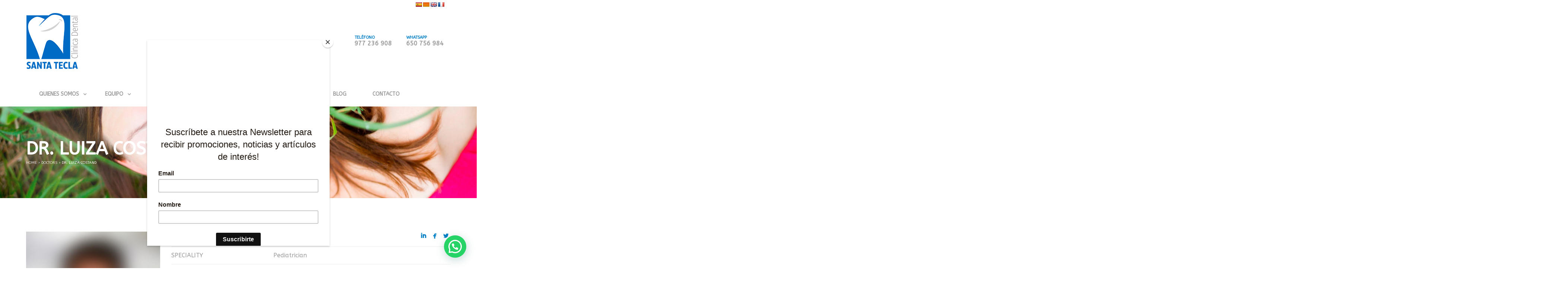

--- FILE ---
content_type: text/html; charset=UTF-8
request_url: https://clinicadentalsantatecla.es/doctor-items/dr-luiza-constand/
body_size: 18441
content:
<!DOCTYPE html>
<html lang="es" class="no-js">
<head>
	<meta charset="UTF-8">
	<meta name="viewport" content="width=device-width">
	<link rel="profile" href="http://gmpg.org/xfn/11">
	<link rel="pingback" href="https://clinicadentalsantatecla.es/xmlrpc.php">
	
	<!--[if lt IE 9]>
	<script src="https://clinicadentalsantatecla.es/wp-content/themes/healthcenter/js/html5.js"></script>
	<![endif]-->

	<!--[if IE ]>
    <link href="https://clinicadentalsantatecla.es/wp-content/themes/healthcenter/styles/ie.css" rel="stylesheet" type="text/css">
    <![endif]-->

	<script>(function(){document.documentElement.className='js'})();</script>

	        <link rel="shortcut icon" href="https://clinicadentalsantatecla.es/wp-content/uploads/2021/12/favicon-new.png" />
      

	<meta name='robots' content='index, follow, max-image-preview:large, max-snippet:-1, max-video-preview:-1' />
<script id="cookieyes" type="text/javascript" src="https://cdn-cookieyes.com/client_data/bce64a1d146e79ab62960211/script.js"></script>
	<!-- This site is optimized with the Yoast SEO plugin v21.5 - https://yoast.com/wordpress/plugins/seo/ -->
	<title>Dr. Luiza Costand - Clinica Dental Santa Tecla</title>
	<link rel="canonical" href="https://clinicadentalsantatecla.es/doctor-items/dr-luiza-constand/" />
	<meta property="og:locale" content="es_ES" />
	<meta property="og:type" content="article" />
	<meta property="og:title" content="Dr. Luiza Costand - Clinica Dental Santa Tecla" />
	<meta property="og:description" content="Lorem ipsum dolor sit amet, consectetur adipiscing elit. Mauris vel massa et justo dignissim finibus. Aenean ac leo tempus, elementum mi volutpat, vehicula ligula. Aliquam erat volutpat. Ut tempus pretium nunc. Curabitur lacinia eleifend aliquam. Aenean felis elit, viverra vel nunc a, auctor vehicula sem. Proin consequat diam vel quam cursus, sed tristique ipsum efficitur. Read More" />
	<meta property="og:url" content="https://clinicadentalsantatecla.es/doctor-items/dr-luiza-constand/" />
	<meta property="og:site_name" content="Clinica Dental Santa Tecla" />
	<meta property="og:image" content="https://clinicadentalsantatecla.es/wp-content/uploads/2015/07/doctor_dummy_pic.jpg" />
	<meta property="og:image:width" content="632" />
	<meta property="og:image:height" content="862" />
	<meta property="og:image:type" content="image/jpeg" />
	<meta name="twitter:card" content="summary_large_image" />
	<script type="application/ld+json" class="yoast-schema-graph">{"@context":"https://schema.org","@graph":[{"@type":"WebPage","@id":"https://clinicadentalsantatecla.es/doctor-items/dr-luiza-constand/","url":"https://clinicadentalsantatecla.es/doctor-items/dr-luiza-constand/","name":"Dr. Luiza Costand - Clinica Dental Santa Tecla","isPartOf":{"@id":"https://clinicadentalsantatecla.es/#website"},"primaryImageOfPage":{"@id":"https://clinicadentalsantatecla.es/doctor-items/dr-luiza-constand/#primaryimage"},"image":{"@id":"https://clinicadentalsantatecla.es/doctor-items/dr-luiza-constand/#primaryimage"},"thumbnailUrl":"https://clinicadentalsantatecla.es/wp-content/uploads/2015/07/doctor_dummy_pic.jpg","datePublished":"2015-07-08T06:36:03+00:00","dateModified":"2015-07-08T06:36:03+00:00","breadcrumb":{"@id":"https://clinicadentalsantatecla.es/doctor-items/dr-luiza-constand/#breadcrumb"},"inLanguage":"es","potentialAction":[{"@type":"ReadAction","target":["https://clinicadentalsantatecla.es/doctor-items/dr-luiza-constand/"]}]},{"@type":"ImageObject","inLanguage":"es","@id":"https://clinicadentalsantatecla.es/doctor-items/dr-luiza-constand/#primaryimage","url":"https://clinicadentalsantatecla.es/wp-content/uploads/2015/07/doctor_dummy_pic.jpg","contentUrl":"https://clinicadentalsantatecla.es/wp-content/uploads/2015/07/doctor_dummy_pic.jpg","width":632,"height":862},{"@type":"BreadcrumbList","@id":"https://clinicadentalsantatecla.es/doctor-items/dr-luiza-constand/#breadcrumb","itemListElement":[{"@type":"ListItem","position":1,"name":"Portada","item":"https://clinicadentalsantatecla.es/"},{"@type":"ListItem","position":2,"name":"Doctors","item":"https://clinicadentalsantatecla.es/doctor-items/"},{"@type":"ListItem","position":3,"name":"Dr. Luiza Costand"}]},{"@type":"WebSite","@id":"https://clinicadentalsantatecla.es/#website","url":"https://clinicadentalsantatecla.es/","name":"Clinica Dental Santa Tecla","description":"Su clínica dental de referencia","potentialAction":[{"@type":"SearchAction","target":{"@type":"EntryPoint","urlTemplate":"https://clinicadentalsantatecla.es/?s={search_term_string}"},"query-input":"required name=search_term_string"}],"inLanguage":"es"}]}</script>
	<!-- / Yoast SEO plugin. -->


<link rel='dns-prefetch' href='//translate.google.com' />
<link rel='dns-prefetch' href='//www.googletagmanager.com' />
<link rel='dns-prefetch' href='//fonts.googleapis.com' />
<link rel="alternate" type="application/rss+xml" title="Clinica Dental Santa Tecla &raquo; Feed" href="https://clinicadentalsantatecla.es/feed/" />
<link rel="alternate" type="application/rss+xml" title="Clinica Dental Santa Tecla &raquo; Feed de los comentarios" href="https://clinicadentalsantatecla.es/comments/feed/" />
<script type="text/javascript">
/* <![CDATA[ */
window._wpemojiSettings = {"baseUrl":"https:\/\/s.w.org\/images\/core\/emoji\/14.0.0\/72x72\/","ext":".png","svgUrl":"https:\/\/s.w.org\/images\/core\/emoji\/14.0.0\/svg\/","svgExt":".svg","source":{"concatemoji":"https:\/\/clinicadentalsantatecla.es\/wp-includes\/js\/wp-emoji-release.min.js?ver=6.4.7"}};
/*! This file is auto-generated */
!function(i,n){var o,s,e;function c(e){try{var t={supportTests:e,timestamp:(new Date).valueOf()};sessionStorage.setItem(o,JSON.stringify(t))}catch(e){}}function p(e,t,n){e.clearRect(0,0,e.canvas.width,e.canvas.height),e.fillText(t,0,0);var t=new Uint32Array(e.getImageData(0,0,e.canvas.width,e.canvas.height).data),r=(e.clearRect(0,0,e.canvas.width,e.canvas.height),e.fillText(n,0,0),new Uint32Array(e.getImageData(0,0,e.canvas.width,e.canvas.height).data));return t.every(function(e,t){return e===r[t]})}function u(e,t,n){switch(t){case"flag":return n(e,"\ud83c\udff3\ufe0f\u200d\u26a7\ufe0f","\ud83c\udff3\ufe0f\u200b\u26a7\ufe0f")?!1:!n(e,"\ud83c\uddfa\ud83c\uddf3","\ud83c\uddfa\u200b\ud83c\uddf3")&&!n(e,"\ud83c\udff4\udb40\udc67\udb40\udc62\udb40\udc65\udb40\udc6e\udb40\udc67\udb40\udc7f","\ud83c\udff4\u200b\udb40\udc67\u200b\udb40\udc62\u200b\udb40\udc65\u200b\udb40\udc6e\u200b\udb40\udc67\u200b\udb40\udc7f");case"emoji":return!n(e,"\ud83e\udef1\ud83c\udffb\u200d\ud83e\udef2\ud83c\udfff","\ud83e\udef1\ud83c\udffb\u200b\ud83e\udef2\ud83c\udfff")}return!1}function f(e,t,n){var r="undefined"!=typeof WorkerGlobalScope&&self instanceof WorkerGlobalScope?new OffscreenCanvas(300,150):i.createElement("canvas"),a=r.getContext("2d",{willReadFrequently:!0}),o=(a.textBaseline="top",a.font="600 32px Arial",{});return e.forEach(function(e){o[e]=t(a,e,n)}),o}function t(e){var t=i.createElement("script");t.src=e,t.defer=!0,i.head.appendChild(t)}"undefined"!=typeof Promise&&(o="wpEmojiSettingsSupports",s=["flag","emoji"],n.supports={everything:!0,everythingExceptFlag:!0},e=new Promise(function(e){i.addEventListener("DOMContentLoaded",e,{once:!0})}),new Promise(function(t){var n=function(){try{var e=JSON.parse(sessionStorage.getItem(o));if("object"==typeof e&&"number"==typeof e.timestamp&&(new Date).valueOf()<e.timestamp+604800&&"object"==typeof e.supportTests)return e.supportTests}catch(e){}return null}();if(!n){if("undefined"!=typeof Worker&&"undefined"!=typeof OffscreenCanvas&&"undefined"!=typeof URL&&URL.createObjectURL&&"undefined"!=typeof Blob)try{var e="postMessage("+f.toString()+"("+[JSON.stringify(s),u.toString(),p.toString()].join(",")+"));",r=new Blob([e],{type:"text/javascript"}),a=new Worker(URL.createObjectURL(r),{name:"wpTestEmojiSupports"});return void(a.onmessage=function(e){c(n=e.data),a.terminate(),t(n)})}catch(e){}c(n=f(s,u,p))}t(n)}).then(function(e){for(var t in e)n.supports[t]=e[t],n.supports.everything=n.supports.everything&&n.supports[t],"flag"!==t&&(n.supports.everythingExceptFlag=n.supports.everythingExceptFlag&&n.supports[t]);n.supports.everythingExceptFlag=n.supports.everythingExceptFlag&&!n.supports.flag,n.DOMReady=!1,n.readyCallback=function(){n.DOMReady=!0}}).then(function(){return e}).then(function(){var e;n.supports.everything||(n.readyCallback(),(e=n.source||{}).concatemoji?t(e.concatemoji):e.wpemoji&&e.twemoji&&(t(e.twemoji),t(e.wpemoji)))}))}((window,document),window._wpemojiSettings);
/* ]]> */
</script>
<style id='wp-emoji-styles-inline-css' type='text/css'>

	img.wp-smiley, img.emoji {
		display: inline !important;
		border: none !important;
		box-shadow: none !important;
		height: 1em !important;
		width: 1em !important;
		margin: 0 0.07em !important;
		vertical-align: -0.1em !important;
		background: none !important;
		padding: 0 !important;
	}
</style>
<link rel='stylesheet' id='wp-block-library-css' href='https://clinicadentalsantatecla.es/wp-includes/css/dist/block-library/style.min.css?ver=6.4.7' type='text/css' media='all' />
<style id='joinchat-button-style-inline-css' type='text/css'>
.wp-block-joinchat-button{border:none!important;text-align:center}.wp-block-joinchat-button figure{display:table;margin:0 auto;padding:0}.wp-block-joinchat-button figcaption{font:normal normal 400 .6em/2em var(--wp--preset--font-family--system-font,sans-serif);margin:0;padding:0}.wp-block-joinchat-button .joinchat-button__qr{background-color:#fff;border:6px solid #25d366;border-radius:30px;box-sizing:content-box;display:block;height:200px;margin:auto;overflow:hidden;padding:10px;width:200px}.wp-block-joinchat-button .joinchat-button__qr canvas,.wp-block-joinchat-button .joinchat-button__qr img{display:block;margin:auto}.wp-block-joinchat-button .joinchat-button__link{align-items:center;background-color:#25d366;border:6px solid #25d366;border-radius:30px;display:inline-flex;flex-flow:row nowrap;justify-content:center;line-height:1.25em;margin:0 auto;text-decoration:none}.wp-block-joinchat-button .joinchat-button__link:before{background:transparent var(--joinchat-ico) no-repeat center;background-size:100%;content:"";display:block;height:1.5em;margin:-.75em .75em -.75em 0;width:1.5em}.wp-block-joinchat-button figure+.joinchat-button__link{margin-top:10px}@media (orientation:landscape)and (min-height:481px),(orientation:portrait)and (min-width:481px){.wp-block-joinchat-button.joinchat-button--qr-only figure+.joinchat-button__link{display:none}}@media (max-width:480px),(orientation:landscape)and (max-height:480px){.wp-block-joinchat-button figure{display:none}}

</style>
<style id='classic-theme-styles-inline-css' type='text/css'>
/*! This file is auto-generated */
.wp-block-button__link{color:#fff;background-color:#32373c;border-radius:9999px;box-shadow:none;text-decoration:none;padding:calc(.667em + 2px) calc(1.333em + 2px);font-size:1.125em}.wp-block-file__button{background:#32373c;color:#fff;text-decoration:none}
</style>
<style id='global-styles-inline-css' type='text/css'>
body{--wp--preset--color--black: #000000;--wp--preset--color--cyan-bluish-gray: #abb8c3;--wp--preset--color--white: #ffffff;--wp--preset--color--pale-pink: #f78da7;--wp--preset--color--vivid-red: #cf2e2e;--wp--preset--color--luminous-vivid-orange: #ff6900;--wp--preset--color--luminous-vivid-amber: #fcb900;--wp--preset--color--light-green-cyan: #7bdcb5;--wp--preset--color--vivid-green-cyan: #00d084;--wp--preset--color--pale-cyan-blue: #8ed1fc;--wp--preset--color--vivid-cyan-blue: #0693e3;--wp--preset--color--vivid-purple: #9b51e0;--wp--preset--gradient--vivid-cyan-blue-to-vivid-purple: linear-gradient(135deg,rgba(6,147,227,1) 0%,rgb(155,81,224) 100%);--wp--preset--gradient--light-green-cyan-to-vivid-green-cyan: linear-gradient(135deg,rgb(122,220,180) 0%,rgb(0,208,130) 100%);--wp--preset--gradient--luminous-vivid-amber-to-luminous-vivid-orange: linear-gradient(135deg,rgba(252,185,0,1) 0%,rgba(255,105,0,1) 100%);--wp--preset--gradient--luminous-vivid-orange-to-vivid-red: linear-gradient(135deg,rgba(255,105,0,1) 0%,rgb(207,46,46) 100%);--wp--preset--gradient--very-light-gray-to-cyan-bluish-gray: linear-gradient(135deg,rgb(238,238,238) 0%,rgb(169,184,195) 100%);--wp--preset--gradient--cool-to-warm-spectrum: linear-gradient(135deg,rgb(74,234,220) 0%,rgb(151,120,209) 20%,rgb(207,42,186) 40%,rgb(238,44,130) 60%,rgb(251,105,98) 80%,rgb(254,248,76) 100%);--wp--preset--gradient--blush-light-purple: linear-gradient(135deg,rgb(255,206,236) 0%,rgb(152,150,240) 100%);--wp--preset--gradient--blush-bordeaux: linear-gradient(135deg,rgb(254,205,165) 0%,rgb(254,45,45) 50%,rgb(107,0,62) 100%);--wp--preset--gradient--luminous-dusk: linear-gradient(135deg,rgb(255,203,112) 0%,rgb(199,81,192) 50%,rgb(65,88,208) 100%);--wp--preset--gradient--pale-ocean: linear-gradient(135deg,rgb(255,245,203) 0%,rgb(182,227,212) 50%,rgb(51,167,181) 100%);--wp--preset--gradient--electric-grass: linear-gradient(135deg,rgb(202,248,128) 0%,rgb(113,206,126) 100%);--wp--preset--gradient--midnight: linear-gradient(135deg,rgb(2,3,129) 0%,rgb(40,116,252) 100%);--wp--preset--font-size--small: 13px;--wp--preset--font-size--medium: 20px;--wp--preset--font-size--large: 36px;--wp--preset--font-size--x-large: 42px;--wp--preset--spacing--20: 0.44rem;--wp--preset--spacing--30: 0.67rem;--wp--preset--spacing--40: 1rem;--wp--preset--spacing--50: 1.5rem;--wp--preset--spacing--60: 2.25rem;--wp--preset--spacing--70: 3.38rem;--wp--preset--spacing--80: 5.06rem;--wp--preset--shadow--natural: 6px 6px 9px rgba(0, 0, 0, 0.2);--wp--preset--shadow--deep: 12px 12px 50px rgba(0, 0, 0, 0.4);--wp--preset--shadow--sharp: 6px 6px 0px rgba(0, 0, 0, 0.2);--wp--preset--shadow--outlined: 6px 6px 0px -3px rgba(255, 255, 255, 1), 6px 6px rgba(0, 0, 0, 1);--wp--preset--shadow--crisp: 6px 6px 0px rgba(0, 0, 0, 1);}:where(.is-layout-flex){gap: 0.5em;}:where(.is-layout-grid){gap: 0.5em;}body .is-layout-flow > .alignleft{float: left;margin-inline-start: 0;margin-inline-end: 2em;}body .is-layout-flow > .alignright{float: right;margin-inline-start: 2em;margin-inline-end: 0;}body .is-layout-flow > .aligncenter{margin-left: auto !important;margin-right: auto !important;}body .is-layout-constrained > .alignleft{float: left;margin-inline-start: 0;margin-inline-end: 2em;}body .is-layout-constrained > .alignright{float: right;margin-inline-start: 2em;margin-inline-end: 0;}body .is-layout-constrained > .aligncenter{margin-left: auto !important;margin-right: auto !important;}body .is-layout-constrained > :where(:not(.alignleft):not(.alignright):not(.alignfull)){max-width: var(--wp--style--global--content-size);margin-left: auto !important;margin-right: auto !important;}body .is-layout-constrained > .alignwide{max-width: var(--wp--style--global--wide-size);}body .is-layout-flex{display: flex;}body .is-layout-flex{flex-wrap: wrap;align-items: center;}body .is-layout-flex > *{margin: 0;}body .is-layout-grid{display: grid;}body .is-layout-grid > *{margin: 0;}:where(.wp-block-columns.is-layout-flex){gap: 2em;}:where(.wp-block-columns.is-layout-grid){gap: 2em;}:where(.wp-block-post-template.is-layout-flex){gap: 1.25em;}:where(.wp-block-post-template.is-layout-grid){gap: 1.25em;}.has-black-color{color: var(--wp--preset--color--black) !important;}.has-cyan-bluish-gray-color{color: var(--wp--preset--color--cyan-bluish-gray) !important;}.has-white-color{color: var(--wp--preset--color--white) !important;}.has-pale-pink-color{color: var(--wp--preset--color--pale-pink) !important;}.has-vivid-red-color{color: var(--wp--preset--color--vivid-red) !important;}.has-luminous-vivid-orange-color{color: var(--wp--preset--color--luminous-vivid-orange) !important;}.has-luminous-vivid-amber-color{color: var(--wp--preset--color--luminous-vivid-amber) !important;}.has-light-green-cyan-color{color: var(--wp--preset--color--light-green-cyan) !important;}.has-vivid-green-cyan-color{color: var(--wp--preset--color--vivid-green-cyan) !important;}.has-pale-cyan-blue-color{color: var(--wp--preset--color--pale-cyan-blue) !important;}.has-vivid-cyan-blue-color{color: var(--wp--preset--color--vivid-cyan-blue) !important;}.has-vivid-purple-color{color: var(--wp--preset--color--vivid-purple) !important;}.has-black-background-color{background-color: var(--wp--preset--color--black) !important;}.has-cyan-bluish-gray-background-color{background-color: var(--wp--preset--color--cyan-bluish-gray) !important;}.has-white-background-color{background-color: var(--wp--preset--color--white) !important;}.has-pale-pink-background-color{background-color: var(--wp--preset--color--pale-pink) !important;}.has-vivid-red-background-color{background-color: var(--wp--preset--color--vivid-red) !important;}.has-luminous-vivid-orange-background-color{background-color: var(--wp--preset--color--luminous-vivid-orange) !important;}.has-luminous-vivid-amber-background-color{background-color: var(--wp--preset--color--luminous-vivid-amber) !important;}.has-light-green-cyan-background-color{background-color: var(--wp--preset--color--light-green-cyan) !important;}.has-vivid-green-cyan-background-color{background-color: var(--wp--preset--color--vivid-green-cyan) !important;}.has-pale-cyan-blue-background-color{background-color: var(--wp--preset--color--pale-cyan-blue) !important;}.has-vivid-cyan-blue-background-color{background-color: var(--wp--preset--color--vivid-cyan-blue) !important;}.has-vivid-purple-background-color{background-color: var(--wp--preset--color--vivid-purple) !important;}.has-black-border-color{border-color: var(--wp--preset--color--black) !important;}.has-cyan-bluish-gray-border-color{border-color: var(--wp--preset--color--cyan-bluish-gray) !important;}.has-white-border-color{border-color: var(--wp--preset--color--white) !important;}.has-pale-pink-border-color{border-color: var(--wp--preset--color--pale-pink) !important;}.has-vivid-red-border-color{border-color: var(--wp--preset--color--vivid-red) !important;}.has-luminous-vivid-orange-border-color{border-color: var(--wp--preset--color--luminous-vivid-orange) !important;}.has-luminous-vivid-amber-border-color{border-color: var(--wp--preset--color--luminous-vivid-amber) !important;}.has-light-green-cyan-border-color{border-color: var(--wp--preset--color--light-green-cyan) !important;}.has-vivid-green-cyan-border-color{border-color: var(--wp--preset--color--vivid-green-cyan) !important;}.has-pale-cyan-blue-border-color{border-color: var(--wp--preset--color--pale-cyan-blue) !important;}.has-vivid-cyan-blue-border-color{border-color: var(--wp--preset--color--vivid-cyan-blue) !important;}.has-vivid-purple-border-color{border-color: var(--wp--preset--color--vivid-purple) !important;}.has-vivid-cyan-blue-to-vivid-purple-gradient-background{background: var(--wp--preset--gradient--vivid-cyan-blue-to-vivid-purple) !important;}.has-light-green-cyan-to-vivid-green-cyan-gradient-background{background: var(--wp--preset--gradient--light-green-cyan-to-vivid-green-cyan) !important;}.has-luminous-vivid-amber-to-luminous-vivid-orange-gradient-background{background: var(--wp--preset--gradient--luminous-vivid-amber-to-luminous-vivid-orange) !important;}.has-luminous-vivid-orange-to-vivid-red-gradient-background{background: var(--wp--preset--gradient--luminous-vivid-orange-to-vivid-red) !important;}.has-very-light-gray-to-cyan-bluish-gray-gradient-background{background: var(--wp--preset--gradient--very-light-gray-to-cyan-bluish-gray) !important;}.has-cool-to-warm-spectrum-gradient-background{background: var(--wp--preset--gradient--cool-to-warm-spectrum) !important;}.has-blush-light-purple-gradient-background{background: var(--wp--preset--gradient--blush-light-purple) !important;}.has-blush-bordeaux-gradient-background{background: var(--wp--preset--gradient--blush-bordeaux) !important;}.has-luminous-dusk-gradient-background{background: var(--wp--preset--gradient--luminous-dusk) !important;}.has-pale-ocean-gradient-background{background: var(--wp--preset--gradient--pale-ocean) !important;}.has-electric-grass-gradient-background{background: var(--wp--preset--gradient--electric-grass) !important;}.has-midnight-gradient-background{background: var(--wp--preset--gradient--midnight) !important;}.has-small-font-size{font-size: var(--wp--preset--font-size--small) !important;}.has-medium-font-size{font-size: var(--wp--preset--font-size--medium) !important;}.has-large-font-size{font-size: var(--wp--preset--font-size--large) !important;}.has-x-large-font-size{font-size: var(--wp--preset--font-size--x-large) !important;}
.wp-block-navigation a:where(:not(.wp-element-button)){color: inherit;}
:where(.wp-block-post-template.is-layout-flex){gap: 1.25em;}:where(.wp-block-post-template.is-layout-grid){gap: 1.25em;}
:where(.wp-block-columns.is-layout-flex){gap: 2em;}:where(.wp-block-columns.is-layout-grid){gap: 2em;}
.wp-block-pullquote{font-size: 1.5em;line-height: 1.6;}
</style>
<link rel='stylesheet' id='contact-form-7-css' href='https://clinicadentalsantatecla.es/wp-content/plugins/contact-form-7/includes/css/styles.css?ver=5.8.2' type='text/css' media='all' />
<link rel='stylesheet' id='google-language-translator-css' href='https://clinicadentalsantatecla.es/wp-content/plugins/google-language-translator/css/style.css?ver=6.0.20' type='text/css' media='' />
<link rel='stylesheet' id='rs-plugin-settings-css' href='https://clinicadentalsantatecla.es/wp-content/plugins/revslider/public/assets/css/settings.css?ver=5.2.6' type='text/css' media='all' />
<style id='rs-plugin-settings-inline-css' type='text/css'>
#rs-demo-id {}
</style>
<link rel='stylesheet' id='page-list-style-css' href='https://clinicadentalsantatecla.es/wp-content/plugins/sitemap/css/page-list.css?ver=4.3' type='text/css' media='all' />
<link rel='stylesheet' id='timetable_sf_style-css' href='https://clinicadentalsantatecla.es/wp-content/plugins/timetable/style/superfish.css?ver=6.4.7' type='text/css' media='all' />
<link rel='stylesheet' id='timetable_style-css' href='https://clinicadentalsantatecla.es/wp-content/plugins/timetable/style/style.css?ver=6.4.7' type='text/css' media='all' />
<link rel='stylesheet' id='timetable_event_template-css' href='https://clinicadentalsantatecla.es/wp-content/plugins/timetable/style/event_template.css?ver=6.4.7' type='text/css' media='all' />
<link rel='stylesheet' id='timetable_responsive_style-css' href='https://clinicadentalsantatecla.es/wp-content/plugins/timetable/style/responsive.css?ver=6.4.7' type='text/css' media='all' />
<link rel='stylesheet' id='timetable_font_lato-css' href='//fonts.googleapis.com/css?family=Lato%3A400%2C700&#038;ver=6.4.7' type='text/css' media='all' />
<link rel='stylesheet' id='healthcenter-bootstrap-css' href='https://clinicadentalsantatecla.es/wp-content/themes/healthcenter/assets/bootstrap/css/bootstrap.min.css?ver=1.0' type='text/css' media='all' />
<link rel='stylesheet' id='healthcenter-font-social-css' href='https://clinicadentalsantatecla.es/wp-content/themes/healthcenter/assets/social-font/stylesheets.css?ver=1.0' type='text/css' media='all' />
<link rel='stylesheet' id='healthcenter-font-awesome-css' href='https://clinicadentalsantatecla.es/wp-content/themes/healthcenter/assets/font-awesome/css/font-awesome.min.css?ver=1.0' type='text/css' media='all' />
<link rel='stylesheet' id='healthcenter-bootstrap-menu-css' href='https://clinicadentalsantatecla.es/wp-content/themes/healthcenter/styles/dropdowns-enhancement.css?ver=1.0' type='text/css' media='all' />
<link rel='stylesheet' id='healthcenter-default-css' href='https://clinicadentalsantatecla.es/wp-content/themes/healthcenter/style.css?ver=6.4.7' type='text/css' media='all' />
<link rel='stylesheet' id='healthcenter-responsive-css' href='https://clinicadentalsantatecla.es/wp-content/themes/healthcenter/styles/responsive.css?ver=1.0' type='text/css' media='all' />
<link rel='stylesheet' id='acfgfs-enqueue-fonts-css' href='//fonts.googleapis.com/css?family=ABeeZee&#038;subset=latin&#038;ver=1.0.0' type='text/css' media='all' />
<script type="text/javascript" src="https://clinicadentalsantatecla.es/wp-includes/js/jquery/jquery.min.js?ver=3.7.1" id="jquery-core-js"></script>
<script type="text/javascript" src="https://clinicadentalsantatecla.es/wp-includes/js/jquery/jquery-migrate.min.js?ver=3.4.1" id="jquery-migrate-js"></script>
<script type="text/javascript" src="https://clinicadentalsantatecla.es/wp-content/plugins/revslider/public/assets/js/jquery.themepunch.tools.min.js?ver=5.2.6" id="tp-tools-js"></script>
<script type="text/javascript" src="https://clinicadentalsantatecla.es/wp-content/plugins/revslider/public/assets/js/jquery.themepunch.revolution.min.js?ver=5.2.6" id="revmin-js"></script>

<!-- Fragmento de código de la etiqueta de Google (gtag.js) añadida por Site Kit -->
<!-- Fragmento de código de Google Analytics añadido por Site Kit -->
<script type="text/javascript" src="https://www.googletagmanager.com/gtag/js?id=GT-TWQZPQ8" id="google_gtagjs-js" async></script>
<script type="text/javascript" id="google_gtagjs-js-after">
/* <![CDATA[ */
window.dataLayer = window.dataLayer || [];function gtag(){dataLayer.push(arguments);}
gtag("set","linker",{"domains":["clinicadentalsantatecla.es"]});
gtag("js", new Date());
gtag("set", "developer_id.dZTNiMT", true);
gtag("config", "GT-TWQZPQ8");
/* ]]> */
</script>
<link rel="https://api.w.org/" href="https://clinicadentalsantatecla.es/wp-json/" /><link rel="EditURI" type="application/rsd+xml" title="RSD" href="https://clinicadentalsantatecla.es/xmlrpc.php?rsd" />
<meta name="generator" content="WordPress 6.4.7" />
<link rel='shortlink' href='https://clinicadentalsantatecla.es/?p=2975' />
<link rel="alternate" type="application/json+oembed" href="https://clinicadentalsantatecla.es/wp-json/oembed/1.0/embed?url=https%3A%2F%2Fclinicadentalsantatecla.es%2Fdoctor-items%2Fdr-luiza-constand%2F" />
<link rel="alternate" type="text/xml+oembed" href="https://clinicadentalsantatecla.es/wp-json/oembed/1.0/embed?url=https%3A%2F%2Fclinicadentalsantatecla.es%2Fdoctor-items%2Fdr-luiza-constand%2F&#038;format=xml" />
<!-- start Simple Custom CSS and JS -->
<!-- Añade código HTML a la cabecera o al pie de página.

Por ejemplo, puedes usar el siguiente código para cargar la librería jQuery desde la CDN de Google:
<script src="https://ajax.googleapis.com/ajax/libs/jquery/3.6.0/jquery.min.js"></script>

o el siguiente para cargar la librería Bootstrap desde jsDelivr:
<link href="https://cdn.jsdelivr.net/npm/bootstrap@5.1.3/dist/css/bootstrap.min.css" rel="stylesheet" integrity="sha384-1BmE4kWBq78iYhFldvKuhfTAU6auU8tT94WrHftjDbrCEXSU1oBoqyl2QvZ6jIW3" crossorigin="anonymous">

-- Fin del comentario --> 

<script id="mcjs">!function(c,h,i,m,p){m=c.createElement(h),p=c.getElementsByTagName(h)[0],m.async=1,m.src=i,p.parentNode.insertBefore(m,p)}(document,"script","https://chimpstatic.com/mcjs-connected/js/users/2c4a6451a71ac9e265a6eac0d/4fa50e1ad726ee02cda4b1349.js");</script><!-- end Simple Custom CSS and JS -->
<style>.goog-te-gadget{margin-top:2px!important;}p.hello{font-size:12px;color:#666;}div.skiptranslate.goog-te-gadget{display:inline!important;}#google_language_translator{clear:both;}#flags{width:165px;}#flags a{display:inline-block;margin-right:2px;}#google_language_translator a{display:none!important;}div.skiptranslate.goog-te-gadget{display:inline!important;}.goog-te-gadget{color:transparent!important;}.goog-te-gadget{font-size:0px!important;}.goog-branding{display:none;}.goog-tooltip{display: none!important;}.goog-tooltip:hover{display: none!important;}.goog-text-highlight{background-color:transparent!important;border:none!important;box-shadow:none!important;}#google_language_translator{display:none;}div.skiptranslate{display:none!important;}body{top:0px!important;}#goog-gt-{display:none!important;}font font{background-color:transparent!important;box-shadow:none!important;position:initial!important;}</style><meta name="generator" content="Site Kit by Google 1.170.0" /><style id='gg-dynamic-css' type='text/css'>
body,
table.tt_timetable {
	font-family: ABeeZee;
}


	body,
	.navbar-default .navbar-nav > li > a,
	aside .gg-widget a,
	#comments .comment .media-body p.meta,
	#comments .comment .media-body p.meta a,
	.pagination > li > a,
	.pagination > li > span,
	.page-links span,
	ul.case-studies-list li .entry-header .byline a,
	.gg_filter li a {
		color: #9e9c9c;
	}


	h1,
	h2,
	h3,
	h4,
	h5,
	h6,
	.h1,
	.h2,
	.h3,
	.h4,
	.h5,
	.h6,
	.btn-default-alt,
	header.site-header .call-center-block p,
	.gg-widget.gg_infobox_widget .gg-infobox,
	article.post h2.entry-title,
	article.post h1.entry-title,
	article.case_studies_cpt h2.entry-title,
	article.case_studies_cpt h1.entry-title,
	article.post h2.entry-title a,
	article.case_studies_cpt h2.entry-title a,
	.quote-container blockquote p,
	#comments .comment h4.media-heading,
	.single-case_studies_cpt .useful-voting-system .total-count,
	.doctor-wrapper .doctor-meta h4.entry-title a,
	.inner-medical-service-wrapper-header.medical-service-wrapper .medical-service-meta,
	ul.medical-services-az h4,
	ul.medical-services-az h4 a,
	.counter-holder p,
	.vc_toggle .vc_toggle_title h4,
	.wpb-js-composer .wpb_content_element .wpb_tabs_nav li,
	.wpb-js-composer .wpb_content_element .wpb_tour_tabs_wrapper .wpb_tabs_nav a,
	.wpb-js-composer .wpb_content_element .wpb_accordion_header a,
	.wpb-js-composer .vc_general.vc_cta3.vc_cta3-color-theme-primary-color.vc_cta3-style-outline,
	.wpb-js-composer .vc_general.vc_cta3.vc_cta3-color-theme-secondary-color.vc_cta3-style-outline,
	.featured-icon-box h3 a,
	.vc_pie_chart .wpb_pie_chart_heading,
	.vc_pie_chart .vc_pie_chart_value,
	.gg-vc-quote cite,
	.featured-infobox.default,
	.featured-infobox.default h4,
	table.tt_timetable thead th {
		color: #1c1c1b;
	}

	a,
	label,
	.label,
	legend,
	.has-success .form-control-feedback,
	i.form-control-feedback,
	.navbar-default .navbar-nav > li.search_form > a,
	#site-title small,
	header.site-header .call-center-block h5,
	.gg_list ul li:before,
	.dropdown-menu > li > a:hover,
	.dropdown-menu > li > a:focus,
	.dropdown-menu > .active > a,
	.dropdown-menu > .active > a:hover,
	.dropdown-menu > .active > a:focus,
	.dropdown-menu > li > .dropdown-menu > li > a:hover,
	.dropdown-menu > li > .dropdown-menu > li > a:focus,
	.dropdown-menu > li > .dropdown-menu > .active > a,
	.dropdown-menu > li > .dropdown-menu > .active > a:hover,
	.dropdown-menu > li > .dropdown-menu > .active > a:focus,
	.navbar-default .navbar-nav > .open > a,
	.navbar-default .navbar-nav > .open > a:hover,
	.navbar-default .navbar-nav > .open > a:focus,
	.navbar-default .navbar-nav > li > a:hover,
	.navbar-default .navbar-nav > li > a:focus,
	.navbar-default .navbar-nav > .active > a,
	.navbar-default .navbar-nav > .active > a:hover,
	.navbar-default .navbar-nav > .active > a:focus,
	aside .gg-widget a:hover,
	aside .gg-widget ul li:before,
	aside .gg-widget h4.widget-title,
	.vc_widget_working_hours .widget.working-hours ul li:before,
	.gg-widget.gg_infobox_widget .gg-infobox.gg-back-default h5,
	.more-link:before,
	.quote-container:after,
	.link-container:after,
	.pagination > li.current > a,
	.pagination > li > a:hover,
	.pagination > li > span:hover,
	.pagination > li > a:focus,
	.pagination > li > span:focus,
	.page-links span:hover,
	.gg-appointment-template .appointment-form-wrapper #appointment-form input[name="preffered_physician_specialty"],
	.doctor-wrapper .doctor-meta ul.doctor-department,
	.doctor-single-wrapper .doctor-quick-info ul.doctor-department,
	ul.doctor-social-media li a,
	.doctor-wrapper .doctor-extras a.btn:before,
	.counter-holder .counter,
	.counter-holder .vc_icon_element,
	.vc_toggle .vc_toggle_title,
	.wpb-js-composer .wpb_content_element .wpb_tabs_nav li.ui-tabs-active,
	.wpb-js-composer .wpb_content_element .wpb_tabs_nav li:hover,
	.wpb-js-composer .wpb_content_element .wpb_tabs_nav li.ui-tabs-active a,
	.wpb-js-composer .wpb_content_element .wpb_tabs_nav li:hover a,
	.wpb-js-composer .vc_btn3.vc_btn3-color-theme-primary-color.vc_btn3-style-outline,
	.wpb-js-composer .vc_general.vc_cta3.vc_cta3-color-theme-tertiary-color.vc_cta3-style-flat,
	.wpb-js-composer .vc_general.vc_cta3.vc_cta3-color-theme-tertiary-color.vc_cta3-style-outline,
	.featured-icon-box .vc_icon_element .vc_icon_element-icon,
	.gg_filter li.active a,
	.gg_filter li.active:hover a,
	.gg_filter li.active > a:focus,
	.gg_filter li:hover a,
	.gg_filter li a:hover,
	.gg-vc-quote:before,
	.featured-infobox.default .more-link,
	.featured-infobox.default .more-link:before,
	.slick-dots li.slick-active button:before,
	.btn-default,
	.gg-widget.twitter-widget ul li a,
	.input-group-addon,
	.gg-widget.flickr-widget .flickr_stream_wrap a,
	.gg-widget.social-icons span.symbol {
		color: #007fc6;
	}

	a:hover, 
	a:focus {
		color: #006ca8;
	}




	
	.pace,
	.gg-widget.working-hours span,
	.vc_widget_working_hours .widget.working-hours span,
	.gg-contact-template .contact-details-row h4:before,
	ul.medical-services-letter-index li a,
	h2.chapter-letter,
	.vc_icon_element-color-theme-primary-color {
		color: #007fc6;
	}

	.form-control:focus,
	.medical-service-wrapper .medical-service-meta,
	.gg-vc-quote.gg-blockquote-style-blue,
	.gg-vc-quote.gg-blockquote-style-blue:after,
	table.tt_timetable {
		border-color: #007fc6;
	}

	header.site-header .call-center-block li.blue,
	header.site-header .page-meta,
	aside.sidebar-nav .page-meta,
	aside .gg-widget.widget_tag_cloud li a,
	.gg-gallery figure,
	.gg-gallery figure figcaption > i,
	figure.effect-goliath,
	.doctor-wrapper figure,
	.doctor-wrapper figure.effect-goliath figcaption > .btn-group,
	button.mfp-arrow {
	 	background: #007fc6;
	}

	.gg-widget.gg_infobox_widget .gg-infobox.gg-back-blue,
	.gg-widget.gg_featured_image_widget .gg-featured-image-box figcaption,
	.vc_icon_element-background-color-theme-primary-color,
	.featured-infobox.blue {
	 	background-color: #007fc6;
	}

	.vc_icon_element-background-color-theme-primary-color.vc_icon_element-outline {
	  border-color: #007fc6 !important;
	}


	
	.vc_icon_element-color-theme-secondary-color {
		color: #1c1c1b;
	}

	.wpb-js-composer .vc_btn3.vc_btn3-color-theme-secondary-color.vc_btn3-style-outline {
		border-color: #1c1c1b;
		color: #1c1c1b;
	}

	.appointment-miniform-horizontal.secondary_color,
	.appointment-miniform-vertical.secondary_color,
	.appointment-miniform-horizontal.secondary_color .appointment-miniform-wrapper,
	.appointment-miniform-vertical.secondary_color .appointment-miniform-wrapper,
	footer.site-footer,
	.appointment-miniform-wrapper .bootstrap-datetimepicker-widget.dropdown-menu,
	.gg-gallery figure h2 {
	 	background: #1c1c1b;
	}

	#fullscreen-searchform,
	.wpb-js-composer .vc_btn3.vc_btn3-color-theme-secondary-color,
	.wpb-js-composer .vc_general.vc_cta3.vc_cta3-color-theme-secondary-color.vc_cta3-style-flat,
	.vc_icon_element-background-color-theme-secondary-color {
	 	background-color: #1c1c1b;
	}

	.wpb-js-composer .vc_general.vc_cta3.vc_cta3-color-theme-secondary-color.vc_cta3-style-outline {
	 	border-color: #1c1c1b;
	}

	.vc_icon_element-background-color-theme-secondary-color.vc_icon_element-outline {
		border-color: #1c1c1b !important;
	}

	.gg-vc-quote.gg-blockquote-style-blue:after {
	  -webkit-box-shadow: 0 1px 1px #1c1c1b;
	  -moz-box-shadow: 0 1px 1px #1c1c1b;
	  box-shadow: 0 1px 1px #1c1c1b;
	}


	
	.sticky,
	blockquote,
	.dropdown-menu,
	.dropdown-menu > li > .dropdown-menu,
	.navbar-default .navbar-nav > .open > a,
	.navbar-default .navbar-nav > .open > a:hover,
	.navbar-default .navbar-nav > .open > a:focus,
	aside .gg-widget,
	.quote-container,
	.link-container,
	.doctor-wrapper,
	.doctor-single-testimonials,
	.inner-medical-service-wrapper-header.medical-service-wrapper .medical-service-meta,
	ul.medical-services-letter-index li a,
	.counter-holder.is_box,
	.vc_toggle .vc_toggle_title,
	.wpb-js-composer .wpb_content_element .wpb_tabs_nav li,
	.wpb-js-composer  .vc_progress_bar .vc_single_bar,
	.gg_filter,
	.inner-medical-service-wrapper-header.medical-service-wrapper:before {
		background: #9e9c9c;
	}

	.vc_toggle {
		border-color: #9e9c9c;
	}

	.wpb-js-composer .vc_general.vc_cta3.vc_cta3-color-theme-tertiary-color.vc_cta3-style-flat,
	.vc_icon_element-background-color-theme-tertiary-color,
	.featured-infobox,
	.featured-infobox.default {
		background-color: #9e9c9c;
	}

	.wpb-js-composer .vc_general.vc_cta3.vc_cta3-color-theme-tertiary-color.vc_cta3-style-outline {
		border-color: #9e9c9c;
	}

	.vc_icon_element-color-theme-tertiary-color {
		color: #9e9c9c;
	}

	.vc_icon_element-background-color-theme-tertiary-color.vc_icon_element-outline {
	  	border-color: #9e9c9c !important;
	}

	.inner-medical-service-wrapper-header.medical-service-wrapper:before,
	.inner-medical-service-wrapper-header.medical-service-wrapper .medical-service-meta,
	.inner-medical-service-wrapper-header.medical-service-wrapper .post-thumbnail img,
	.inner-medical-service-wrapper-header.medical-service-wrapper .medical-service-meta .medical-service-quick-links .btn-default-alt {
		border-color: #8e8c8c;
	}


</style><style type="text/css">
    header.site-header .call-center-block ul li {
    border: 0px solid #ededed;
    padding: 15px 20px;
    margin-right: -1px;
}
footer.site-footer, footer.site-footer .footer-widgets a {
    color: rgba(255,255,255,1);
    font-size: 14px;
}
footer.site-footer .footer-widgets .gg-widget h4.widget-title {
    color: #156ede;
}
p.author{
   display:none;
}

/*Responsivo móvil*/
@media (max-width: 320px) {
/*Tratamientos*/
   figure.default figcaption {margin-bottom: 50px; margin-top: 12px;}
   figure.default figcaption p {padding-bottom: 40px;}
/*Equipo*/
div.wpb_wrapper div.wpb_single_image {margin-bottom: 0px;}
div.gg_list ul {margin-bottom: 120px;}
}

@media (max-width: 375px) {
   figure.default figcaption {margin-bottom: 50px; margin-top: 12px;}
   figure.default figcaption p {padding-bottom: 40px;}
/*Equipo*/
div.wpb_wrapper div.wpb_single_image {margin-bottom: 0px;}
div.gg_list ul {margin-bottom: 120px;}
}

@media (max-width: 425px) {
   figure.default figcaption {margin-bottom: 50px; margin-top: 12px;}
   figure.default figcaption p {padding-bottom: 40px;}
/*Equipo*/
div.wpb_wrapper div.wpb_single_image {margin-bottom: 0px;}
div.gg_list ul {margin-bottom: 120px;}
}

@media (max-width: 768px) {
   figure.default figcaption p {padding-bottom: 20px; margin-bottom: 60px;}
/*Equipo*/
div.wpb_wrapper div.wpb_single_image {margin-bottom: 0px;}
div.gg_list ul {margin-bottom: 120px;}
div.vc_row-o-content-middle {padding: 50px 0px 30px 10px!important;}
}

@media (min-width: 992px) {
 .footer-widgets {
    width: 66.66666667%!important;
}
}</style>
    <style type="text/css">.recentcomments a{display:inline !important;padding:0 !important;margin:0 !important;}</style><meta name="generator" content="Powered by Visual Composer - drag and drop page builder for WordPress."/>
<!--[if lte IE 9]><link rel="stylesheet" type="text/css" href="https://clinicadentalsantatecla.es/wp-content/plugins/js_composer/assets/css/vc_lte_ie9.min.css" media="screen"><![endif]--><!--[if IE  8]><link rel="stylesheet" type="text/css" href="https://clinicadentalsantatecla.es/wp-content/plugins/js_composer/assets/css/vc-ie8.min.css" media="screen"><![endif]--><script>(()=>{var o=[],i={};["on","off","toggle","show"].forEach((l=>{i[l]=function(){o.push([l,arguments])}})),window.Boxzilla=i,window.boxzilla_queue=o})();</script><meta name="generator" content="Powered by Slider Revolution 5.2.6 - responsive, Mobile-Friendly Slider Plugin for WordPress with comfortable drag and drop interface." />
<link rel="icon" href="https://clinicadentalsantatecla.es/wp-content/uploads/2021/12/favicon.png" sizes="32x32" />
<link rel="icon" href="https://clinicadentalsantatecla.es/wp-content/uploads/2021/12/favicon.png" sizes="192x192" />
<link rel="apple-touch-icon" href="https://clinicadentalsantatecla.es/wp-content/uploads/2021/12/favicon.png" />
<meta name="msapplication-TileImage" content="https://clinicadentalsantatecla.es/wp-content/uploads/2021/12/favicon.png" />
		<style type="text/css" id="wp-custom-css">
			/* Idiomas header */
#flags {
	z-index: 999999!important;
  position: relative;
}

body {
	font-size: 16px;
}
aside .gg-widget {
    background: #fff;
}
.huchas {
	    background-position: top left !important;
}
.sombra-titulo, .titular {
	font-weight: 900;
}

header.site-header .call-center-block p  {
    color: #9e9c9c;
	    font-size: 16px;
}
.menu-button::before {
    background: linear-gradient(#007fc6 20%, transparent 20%, transparent 40%, #007fc6 40%, #007fc6 60%, transparent 60%, transparent 80%, #007fc6 80%);
}
.nav .open>a, .nav .open>a:hover, .nav .open>a:focus {
    border-color: #007fc6;
}
.navbar-default {
    background-color: #fff;
    border: 0;
    border-top: 0px solid #ededed;
    border-bottom: 0px solid #ededed;
}
.navbar-nav > li > a {
    padding: 20px 35px;
    font-size: 14px;
    font-weight: 900;
}
.navbar-default .navbar-nav > .open > a {
    background: #fff;
}
.navbar-nav>li>.dropdown-menu {
    margin-top: 0;
    border-top-right-radius: 0;
    border-top-left-radius: 0;
    background-color: #fff;
    border: 0px solid #007fc6;
}
.navbar-default .navbar-nav > .open > a, .navbar-default .navbar-nav > .active > a  {
    background: #fff;
}
.navbar-default .navbar-nav > .open > a:hover, .navbar-default .navbar-nav > .open > a:focus  {
    background: #ccc;
}
header.site-header .call-center-block li.blue, header.site-header .page-meta, aside.sidebar-nav .page-meta, aside .gg-widget.widget_tag_cloud li a, .gg-gallery figure, .gg-gallery figure figcaption > i, figure.effect-goliath, .doctor-wrapper figure, .doctor-wrapper figure.effect-goliath figcaption > .btn-group, button.mfp-arrow {
    background: url(https://clinicadentalsantatecla.es/wp-content/uploads/2018/02/cabecera.jpg) !important;
    background-size: cover !important;
    background-repeat: no-repeat !important;
    background-position: center center !important;
}
footer.site-footer {
    background: url(https://clinicadentalsantatecla.es/wp-content/uploads/2018/03/cabecera2.jpg) !important;
    background-size: cover !important;
    background-repeat: no-repeat !important;
    background-position: center center !important;	
}
@media (max-width: 768px){
header.site-header .call-center-block p {
    font-size: 16px !important;
}
header.site-header .call-center-block ul li {
    border: 0px solid #ededed;
}
.navbar-default {
    background-color: #fff;
    border: 0;
    border-top: 0px solid #ededed;
    border-bottom: 0px solid #ededed;
    margin-bottom: 10px;
    margin-top: -60px;
}
	.navbar-default .navbar-toggle {
    border-color: #007fc6;
}
	.navbar-default .navbar-toggle .icon-bar {
    background-color: #007fc6;
}
.navbar-default 	.navbar-toggle:hover, .navbar-default 	.navbar-toggle:focus {
		background-color: #007fc6;
	}
.navbar-default .navbar-nav > .open > a, .navbar-default .navbar-nav > .open > a:hover, .navbar-default .navbar-nav > .open > a:focus {
	background: #ccc;
}	
	.navbar-default .navbar-nav .open .dropdown-menu>.active>a, .navbar-default .navbar-nav .open .dropdown-menu>.active>a:hover, .navbar-default .navbar-nav .open .dropdown-menu>.active>a:focus {
    background-color: #007fc6;
    color: #fff;
}
	}

/* Formulario contacto */
div.wpcf7 form.wpcf7-form p label {
	display: block!important;
}

/* Selector landing seo */
.seo-landings {
	background: #f6f6f600!important;
	border: 1px solid #fff!important;
}
.seo-landings option {
	color: #000!important;
}		</style>
		<noscript><style type="text/css"> .wpb_animate_when_almost_visible { opacity: 1; }</style></noscript></head>

<body class="doctors_cpt-template-default single single-doctors_cpt postid-2975 single-author pace-not-active wpb-js-composer js-comp-ver-4.12 vc_responsive wpb-is-off">
<div style="float: right;"><div id="flags" class="size18"><ul id="sortable" class="ui-sortable" style="float:left"><li id="Spanish"><a href="#" title="Spanish" class="nturl notranslate es flag Spanish"></a></li><li id="Catalan"><a href="#" title="Catalan" class="nturl notranslate ca flag Catalan"></a></li><li id="English"><a href="#" title="English" class="nturl notranslate en flag English"></a></li><li id="French"><a href="#" title="French" class="nturl notranslate fr flag French"></a></li></ul></div><div id="google_language_translator" class="default-language-es"></div>	</div>

<header class="site-header default" role="banner">

<!-- Begin top header -->
<div class="top-header">
    <div class="container">

        <div class="top-header-wrapper">
            <div class="logo-wrapper">
                <a class="brand" href="https://clinicadentalsantatecla.es/" title="Clinica Dental Santa Tecla" rel="home">
<img style="margin: -5px -5px -5px -5px;" class="brand" src="https://clinicadentalsantatecla.es/wp-content/uploads/2021/12/logo-web150x150.png" width="150" height="150" alt="Clinica Dental Santa Tecla" />
</a>
            </div><!-- .logo-wrapper -->

                        <div class="call-center-block">
                <ul class="nav nav-tabs">

                
                    <li class="default">
                                                <h5>Teléfono</h5>
                        <p>977 236 908</p>
                    </li>

                
                    <li class="default">
                                                <h5>Whatsapp</h5>
                        <p>650 756 984</p>
                    </li>

                
                </ul>
            </div><!-- .call-center-block -->
                    </div><!-- .top-header-wrapper -->

    </div>
</div>
<!-- End logo -->

<nav role="navigation">
    <div class="navbar navbar-default navbar-static-top">
        <div class="container">

            <!-- Brand and toggle get grouped for better mobile display -->
            <div class="navbar-header">
              <button type="button" class="navbar-toggle" data-toggle="collapse" data-target="#main-navbar-collapse">
                <span class="sr-only">Toggle navigation</span>
                <span class="icon-bar"></span>
                <span class="icon-bar"></span>
                <span class="icon-bar"></span>
              </button>
            </div>

            <div class="navbar-collapse collapse" id="main-navbar-collapse">

                <!-- Begin Main Navigation -->
                <ul id="main-menu" class="nav navbar-nav"><li  id="menu-item-4124" class="menu-item menu-item-type-custom menu-item-object-custom menu-item-has-children menu-item-4124 dropdown"><a title="QUIENES SOMOS" href="#" data-toggle="dropdown" class="dropdown-toggle" aria-haspopup="true">QUIENES SOMOS</a>
<ul role="menu" class=" dropdown-menu">
	<li  id="menu-item-4054" class="menu-item menu-item-type-post_type menu-item-object-page menu-item-4054"><a title="Quienes somos" href="https://clinicadentalsantatecla.es/quienes-somos/">Quienes somos</a></li>
	<li  id="menu-item-4056" class="menu-item menu-item-type-post_type menu-item-object-page menu-item-4056"><a title="Tarragona" href="https://clinicadentalsantatecla.es/quienes-somos/tarragona/">Tarragona</a></li>
	<li  id="menu-item-4055" class="menu-item menu-item-type-post_type menu-item-object-page menu-item-4055"><a title="Barcelona" href="https://clinicadentalsantatecla.es/quienes-somos/barcelona/">Barcelona</a></li>
</ul>
</li>
<li  id="menu-item-4125" class="menu-item menu-item-type-custom menu-item-object-custom menu-item-has-children menu-item-4125 dropdown"><a title="EQUIPO" href="#" data-toggle="dropdown" class="dropdown-toggle" aria-haspopup="true">EQUIPO</a>
<ul role="menu" class=" dropdown-menu">
	<li  id="menu-item-4057" class="menu-item menu-item-type-post_type menu-item-object-page menu-item-4057"><a title="Equipo" href="https://clinicadentalsantatecla.es/equipo/">Equipo</a></li>
	<li  id="menu-item-4059" class="menu-item menu-item-type-post_type menu-item-object-page menu-item-4059"><a title="Tarragona" href="https://clinicadentalsantatecla.es/equipo/tarragona/">Tarragona</a></li>
	<li  id="menu-item-4058" class="menu-item menu-item-type-post_type menu-item-object-page menu-item-4058"><a title="Barcelona" href="https://clinicadentalsantatecla.es/equipo/barcelona/">Barcelona</a></li>
</ul>
</li>
<li  id="menu-item-4126" class="menu-item menu-item-type-custom menu-item-object-custom menu-item-has-children menu-item-4126 dropdown"><a title="TRATAMIENTOS" href="#" data-toggle="dropdown" class="dropdown-toggle" aria-haspopup="true">TRATAMIENTOS</a>
<ul role="menu" class=" dropdown-menu">
	<li  id="menu-item-4128" class="menu-item menu-item-type-post_type menu-item-object-page menu-item-4128"><a title="Tratamientos" href="https://clinicadentalsantatecla.es/tratamientos/">Tratamientos</a></li>
	<li  id="menu-item-4061" class="menu-item menu-item-type-post_type menu-item-object-page menu-item-4061"><a title="General" href="https://clinicadentalsantatecla.es/tratamientos/general/">General</a></li>
	<li  id="menu-item-4062" class="menu-item menu-item-type-post_type menu-item-object-page menu-item-4062"><a title="Ortodoncia" href="https://clinicadentalsantatecla.es/tratamientos/ortodoncia/">Ortodoncia</a></li>
	<li  id="menu-item-4063" class="menu-item menu-item-type-post_type menu-item-object-page menu-item-4063"><a title="Odontopediatría" href="https://clinicadentalsantatecla.es/tratamientos/odontopediatria/">Odontopediatría</a></li>
	<li  id="menu-item-4064" class="menu-item menu-item-type-post_type menu-item-object-page menu-item-4064"><a title="Prótesis" href="https://clinicadentalsantatecla.es/tratamientos/protesis/">Prótesis</a></li>
	<li  id="menu-item-4065" class="menu-item menu-item-type-post_type menu-item-object-page menu-item-4065"><a title="Estética y blanqueamiento dental" href="https://clinicadentalsantatecla.es/tratamientos/estetica-y-blanqueamiento-dental/">Estética y blanqueamiento dental</a></li>
	<li  id="menu-item-4066" class="menu-item menu-item-type-post_type menu-item-object-page menu-item-4066"><a title="Periodoncia" href="https://clinicadentalsantatecla.es/tratamientos/periodoncia/">Periodoncia</a></li>
	<li  id="menu-item-4067" class="menu-item menu-item-type-post_type menu-item-object-page menu-item-4067"><a title="Cirugía/Implantes" href="https://clinicadentalsantatecla.es/tratamientos/cirujia-implantes/">Cirugía/Implantes</a></li>
	<li  id="menu-item-4068" class="menu-item menu-item-type-post_type menu-item-object-page menu-item-4068"><a title="Endodoncia" href="https://clinicadentalsantatecla.es/tratamientos/endodoncia/">Endodoncia</a></li>
	<li  id="menu-item-4069" class="menu-item menu-item-type-post_type menu-item-object-page menu-item-4069"><a title="ATM" href="https://clinicadentalsantatecla.es/tratamientos/atm/">ATM</a></li>
	<li  id="menu-item-4070" class="menu-item menu-item-type-post_type menu-item-object-page menu-item-4070"><a title="Ronquidos" href="https://clinicadentalsantatecla.es/tratamientos/ronquidos/">Ronquidos</a></li>
	<li  id="menu-item-4071" class="menu-item menu-item-type-post_type menu-item-object-page menu-item-4071"><a title="Anestesia y sedación consciente" href="https://clinicadentalsantatecla.es/tratamientos/anestesia-y-sedacion-consciente/">Anestesia y sedación consciente</a></li>
</ul>
</li>
<li  id="menu-item-4072" class="menu-item menu-item-type-post_type menu-item-object-page menu-item-4072"><a title="Promociones" href="https://clinicadentalsantatecla.es/promociones/">Promociones</a></li>
<li  id="menu-item-4127" class="menu-item menu-item-type-custom menu-item-object-custom menu-item-has-children menu-item-4127 dropdown"><a title="FINANCIACIÓN" href="#" data-toggle="dropdown" class="dropdown-toggle" aria-haspopup="true">FINANCIACIÓN</a>
<ul role="menu" class=" dropdown-menu">
	<li  id="menu-item-4073" class="menu-item menu-item-type-post_type menu-item-object-page menu-item-4073"><a title="Financiación" href="https://clinicadentalsantatecla.es/financiacion/">Financiación</a></li>
	<li  id="menu-item-4074" class="menu-item menu-item-type-post_type menu-item-object-page menu-item-4074"><a title="Formas de pago" href="https://clinicadentalsantatecla.es/financiacion/formas-de-pago/">Formas de pago</a></li>
</ul>
</li>
<li  id="menu-item-4075" class="menu-item menu-item-type-post_type menu-item-object-page current_page_parent menu-item-4075"><a title="Blog" href="https://clinicadentalsantatecla.es/blog/">Blog</a></li>
<li  id="menu-item-4076" class="menu-item menu-item-type-post_type menu-item-object-page menu-item-4076"><a title="Contacto" href="https://clinicadentalsantatecla.es/contacto/">Contacto</a></li>
</ul>                <!-- End Main Navigation -->
            </div>
        </div>
    </div>
</nav>

    
           
            <div class="page-meta text-left">

            <!-- Page header image -->
            
            <div class="container">
                <div class="row">
                    <div class="col-md-12">
                                                <h1>
                            Dr. Luiza Costand                        </h1>
                        
                        <div id="nav_crumb" class="nav_crumb left" ><a href="https://clinicadentalsantatecla.es">Home</a>  &gt;  <a href="https://clinicadentalsantatecla.es/doctor-items/">Doctors</a>  &gt;  <span class="current">Dr. Luiza Costand</span></div>
                        
                    </div><!-- page container class -->
                    
                    
                </div>
            </div>
        </div><!-- .page-meta -->
    
    

</header>
<!-- End Header. Begin Template Content -->
<section id="content">
    <div class="container">
        <div class="row">
            <div class="col-xs-12 col-md-12">

                                    
                

<div class="doctor-single-wrapper">
	<div class="row">
		<div class="doctor-single-image col-md-4">
						<figure class="post-thumbnail has_magnific">
				<a class="lightbox-el" href="https://clinicadentalsantatecla.es/wp-content/uploads/2015/07/doctor_dummy_pic.jpg" aria-hidden="true">
			    	<img width="632" height="862" src="https://clinicadentalsantatecla.es/wp-content/uploads/2015/07/doctor_dummy_pic.jpg" class="attachment-post-thumbnail size-post-thumbnail wp-post-image" alt="" decoding="async" fetchpriority="high" srcset="https://clinicadentalsantatecla.es/wp-content/uploads/2015/07/doctor_dummy_pic.jpg 632w, https://clinicadentalsantatecla.es/wp-content/uploads/2015/07/doctor_dummy_pic-220x300.jpg 220w" sizes="(max-width: 632px) 100vw, 632px" />			  	</a>
		  	</figure>
			
						<div class="btn-group btn-group-justified" role="group">
								<a class="btn btn-primary" href="?physician=Dr.%20Luiza%20Costand">Make an Appointment</a>
													<a class="btn btn-primary" href="mailto:?subject=Check this out&amp;BODY=I found this doctor interesting and thought of sharing it with you. Check it out: https://clinicadentalsantatecla.es/doctor-items/dr-luiza-constand/" target="_blank">Email a friend</a>
							</div><!-- .btn-group -->
			
		</div><!-- .doctor-image -->

		<div class="doctor-single-details col-md-8">
			
			<div class="doctor-quick-info">
				<ul class="doctor-social-media pull-right">
						                <li><a class="social-linkedin" href="http://linkedin" target="_blank"><span class="symbol">&#xe052;</span></a></li>
	                	                	                <li><a class="social-twitter" href="http://facebook" target="_blank"><span class="symbol">&#xe027;</span></a></li>
	                	                	                <li><a class="social-facebook" href="http://twitter" target="_blank"><span class="symbol">&#xe086;</span></a></li>
	                	            </ul>
				<h4 class="box-title">Quick info</h4>
				<table class="table">

										<tr>
						<td>Speciality</td>
						<td>Pediatrician</td>
					</tr>
					
										<tr>
						<td>Degrees</td>
						<td>MD</td>
					</tr>
					
										<tr>
						<td>Department</td>
						<td>
													<ul class="doctor-department">
														    <li>
							    	<a href="https://clinicadentalsantatecla.es/medical-service-items/pediatrics/">Pediatrics</a>
							    </li>
														    <li>
							    	<a href="https://clinicadentalsantatecla.es/medical-service-items/orthopedics/">Orthopedics</a>
							    </li>
														</ul>
												</td>
					</tr>
									</table>

			</div><!-- .doctor-quick-info -->

			<div class="doctor-main-description">
				<p>Lorem ipsum dolor sit amet, consectetur adipiscing elit. Mauris vel massa et justo dignissim finibus. Aenean ac leo tempus, elementum mi volutpat, vehicula ligula. Aliquam erat volutpat.</p>
<blockquote><p>Ut tempus pretium nunc. Curabitur lacinia eleifend aliquam. Aenean felis elit, viverra vel nunc a, auctor vehicula sem. Proin consequat diam vel quam cursus, sed tristique ipsum efficitur.</p></blockquote>
<p>Sed ut nisi metus. Sed luctus quam eu mauris coolsearch, et ultricies dui consectetur. In in elit et justo malesuada commodo ac a odio. Integer a purus elementum nisl mollis pretium vel a nulla. Vivamus posuere efficitur tortor, viverra fermentum lorem varius id. Nam purus velit, sollicitudin at metus faucibus, sagittis ornare nisi. Cras accumsan euismod tellus vitae luctus. Nulla facilisi. Quisque quis maximus odio.</p>
			</div><!-- .doctor-main-description -->
		</div><!-- .doctor-details -->
	</div>

	<div class="doctor-single-extras row">

		<div class="doctor-contact col-md-6">
			<h4 class="box-title">Contact Dr. Luiza Costand </h4>
			<table class="table">

								<tr>
					<td>Clinic</td>
					<td>Main Hospital Center, Wing 1, Room 10</td>
				</tr>
				
								<tr>
					<td>Phone</td>
					<td>555 556 556</td>
				</tr>
				
								<tr>
					<td>Email</td>
					<td>
						<a href="mailto:&#100;%6f%63&#116;%6fr%40&#101;%6d&#97;%69%6c%2ec%6f&#109;">
							doct&#111;&#114;&#64;&#101;&#109;&#97;i&#108;&#46;c&#111;&#109;						</a>
					</td>
				</tr>
							</table>

						<div id="gg-user-testimonials-popup" class="white-popup mfp-with-anim mfp-hide">
			  	
<div class="doctor-testimonial-form-wrapper">

    
    
    <form id="testimonial-form" class="gg-testimonial-form" 
    data-fv-addons="mandatoryIcon"
    data-fv-addons-mandatoryicon-icon="fa fa-asterisk"

    data-fv-message="This value is not valid" 
    data-fv-feedbackicons-valid="fa fa-check" 
    data-fv-feedbackicons-invalid="fa fa-times" 
    data-fv-feedbackicons-validating="fa fa-refresh">
    	
        <div id="ugtf-msg"></div><!-- Message display -->
        
        <div class="form-group">
            <label class="sr-only" for="name">Name</label>
            <input placeholder="Name" data-fv-notempty="true" data-fv-notempty-message="The name is required and cannot be empty" type="text" name="name" id="name" value="" class="form-control" data-fv-addons="mandatoryIcon" data-fv-addons-mandatoryicon-icon="glyphicon glyphicon-asterisk" />
        </div>    
        <div class="form-group">    
            <label class="sr-only" for="email">Email</label>
            <input placeholder="Email" data-fv-notempty="true" data-fv-notempty-message="The email is required and cannot be empty" data-fv-emailaddress="true" data-fv-emailaddress-message="The input is not a valid email address" type="text" name="email" id="email" value="" class="form-control" data-fv-addons="mandatoryIcon" data-fv-addons-mandatoryicon-icon="glyphicon glyphicon-asterisk" />
        </div>
        <div class="form-group">
            <label class="sr-only" for="testimonial">Testimonial</label>
            <textarea id="testimonial" class="form-control" name="testimonial" placeholder="Testimonial" data-fv-addons="mandatoryIcon" data-fv-addons-mandatoryicon-icon="glyphicon glyphicon-asterisk"></textarea>
        </div><!-- .form-group -->
        <button type="submit" id="ugtfs" class="btn btn-default">Send</button>
        
        <!-- Validation and data -->
        <input name="action" type="hidden" value="ugtf_action" />
        <input name="post_id" type="hidden" value="2975" />
        <input type="hidden" id="_ugtf_nonce" name="_ugtf_nonce" value="9463bbd060" /><input type="hidden" name="_wp_http_referer" value="/doctor-items/dr-luiza-constand/" />
    </form><!-- #testimonial-form -->

</div><!-- .testimonial-form-wrapper -->			</div>
			
			<div class="btn-group" role="group">
				<a class="btn btn-default lightbox-el" data-effect="mfp-zoom-in" href="#gg-user-testimonials-popup">Write a testimonial</a>
			</div><!-- .btn-group -->
			
		</div><!-- .doctor-contact -->

		<div class="doctor-working-hours col-md-6">
			<h4 class="box-title">Working hours</h4>
							<table class="table">
			    			    	<tr>
						<td>Monday - Friday</td>
						<td>08:00 - 18:00</td>
					</tr>
			    			    	<tr>
						<td>Saturday</td>
						<td>08:00 - 10:00</td>
					</tr>
			    			    	<tr>
						<td>Sunday</td>
						<td>08:00 - 10:00</td>
					</tr>
			    			    </table>
			
						<div class="btn-group" role="group">
				<a class="btn btn-default" href="http://disgogo.com/healthcenterdemo/timetable/">View Timetable</a>
			</div><!-- .btn-group -->
			
		</div><!-- .doctor-working-hours -->

	</div><!-- .doctor-single-extras -->

</div><!-- .doctor-single-wrapper -->



<div class="doctor-single-testimonials extendfull">
	
		<h4>Doctor&#039;s testimonials</h4>
	
	<ul class="el-grid row">
				<li class="col-md-4">
			
	<blockquote class="gg-vc-quote gg-blockquote-style-white">
	
	I personally wish to thank cras mattis consectetur purus sit amet fermentum. Etiam porta sem malesuada magna mollis euismod. 
	<cite>John Duo  - <span class="author-company"> Health Inc.</span></cite>
	</blockquote>		</li>
				<li class="col-md-4">
			
	<blockquote class="gg-vc-quote gg-blockquote-style-white">
	
	I personally wish to thank cras mattis consectetur purus sit amet fermentum. Etiam porta sem malesuada magna mollis euismod. 
	<cite>John Duo  - <span class="author-company"> Health Inc.</span></cite>
	</blockquote>		</li>
				<li class="col-md-4">
			
	<blockquote class="gg-vc-quote gg-blockquote-style-white">
	
	I personally wish to thank cras mattis consectetur purus sit amet fermentum. Etiam porta sem malesuada magna mollis euismod. 
	<cite>John Duo  - <span class="author-company"> Health Inc.</span></cite>
	</blockquote>		</li>
			</ul>
</div><!-- .doctor-single-testimonials -->



<div class="doctor-single-random">
	<h4>Other departments</h4>
	<ul class="el-grid no_magnific">
			<li class="col-md-6">
			

<div class="doctor-wrapper">

	<figure class="doctor-image effect-goliath">
		<a class="post-thumbnail" href="https://clinicadentalsantatecla.es/doctor-items/dr-mavus-coper/" aria-hidden="true">
	      <img width="651" height="888" src="https://clinicadentalsantatecla.es/wp-content/uploads/2015/07/doctor_dummy_pic_2.jpg" class="attachment-post-thumbnail size-post-thumbnail wp-post-image" alt="" decoding="async" srcset="https://clinicadentalsantatecla.es/wp-content/uploads/2015/07/doctor_dummy_pic_2.jpg 651w, https://clinicadentalsantatecla.es/wp-content/uploads/2015/07/doctor_dummy_pic_2-220x300.jpg 220w" sizes="(max-width: 651px) 100vw, 651px" />	  	</a>
		
				<figcaption>
			<div class="btn-group btn-group-justified" role="group">
								<a class="btn" href="?physician=2975"><i class="fa fa-list-alt"></i> Appointment</a>
												<a class="btn" href="http://disgogo.com/healthcenterdemo/timetable/"><i class="fa fa-calendar"></i> Timetable</a>
							</div><!-- .btn-group -->
		</figcaption>
			</figure><!-- .doctor-image -->

	<div class="doctor-meta">
		<header class="entry-header">

			<h4 class="entry-title">
				<a href="https://clinicadentalsantatecla.es/doctor-items/dr-mavus-coper/" rel="bookmark">
					DR. Mavus Coper				</a>
			</h4><!-- .entry-title -->
			
							<ul class="doctor-department">
								    <li>
				    	<a href="https://clinicadentalsantatecla.es/medical-service-items/urology/">Urology</a>
				    </li>
								    <li>
				    	<a href="https://clinicadentalsantatecla.es/medical-service-items/family-medicine/">Family Medicine</a>
				    </li>
								</ul><!-- .doctor-department -->
					</header><!-- .entry-header -->

		<div class="doctor-short-desc">
			Praesent commodo cursus magna, vel scelerisque nisl consectetur et. 		</div><!-- .doctor-short-desc -->

		<div class="doctor-extras">
            <a class="btn pull-left" href="https://clinicadentalsantatecla.es/doctor-items/dr-mavus-coper/">View profile</a>
            <a class="btn pull-right" href="mailto:do&#99;to&#114;&#64;em%61il.&#99;o&#109;">
            	<span class="visible-lg">Send email</span>
            	<i class="fa fa-envelope hidden-lg"></i>
            </a>
		</div><!-- .doctor-extras -->

	</div><!-- .doctor-meta -->
</div><!-- .doctor-wrapper -->
		</li>
			<li class="col-md-6">
			

<div class="doctor-wrapper">

	<figure class="doctor-image effect-goliath">
		<a class="post-thumbnail" href="https://clinicadentalsantatecla.es/doctor-items/dr-lilli-gladwin/" aria-hidden="true">
	      <img width="651" height="888" src="https://clinicadentalsantatecla.es/wp-content/uploads/2015/07/doctor_dummy_pic_2.jpg" class="attachment-post-thumbnail size-post-thumbnail wp-post-image" alt="" decoding="async" srcset="https://clinicadentalsantatecla.es/wp-content/uploads/2015/07/doctor_dummy_pic_2.jpg 651w, https://clinicadentalsantatecla.es/wp-content/uploads/2015/07/doctor_dummy_pic_2-220x300.jpg 220w" sizes="(max-width: 651px) 100vw, 651px" />	  	</a>
		
				<figcaption>
			<div class="btn-group btn-group-justified" role="group">
								<a class="btn" href="?physician=2975"><i class="fa fa-list-alt"></i> Appointment</a>
												<a class="btn" href="http://disgogo.com/healthcenterdemo/timetable/"><i class="fa fa-calendar"></i> Timetable</a>
							</div><!-- .btn-group -->
		</figcaption>
			</figure><!-- .doctor-image -->

	<div class="doctor-meta">
		<header class="entry-header">

			<h4 class="entry-title">
				<a href="https://clinicadentalsantatecla.es/doctor-items/dr-lilli-gladwin/" rel="bookmark">
					DR. Lilli Gladwin				</a>
			</h4><!-- .entry-title -->
			
							<ul class="doctor-department">
								    <li>
				    	<a href="https://clinicadentalsantatecla.es/medical-service-items/emergency/">Emergency</a>
				    </li>
								    <li>
				    	<a href="https://clinicadentalsantatecla.es/medical-service-items/obstetrics-and-gynecology/">Gynecology</a>
				    </li>
								</ul><!-- .doctor-department -->
					</header><!-- .entry-header -->

		<div class="doctor-short-desc">
			Praesent commodo cursus magna, vel scelerisque nisl consectetur et. 		</div><!-- .doctor-short-desc -->

		<div class="doctor-extras">
            <a class="btn pull-left" href="https://clinicadentalsantatecla.es/doctor-items/dr-lilli-gladwin/">View profile</a>
            <a class="btn pull-right" href="mailto:%64o%63&#116;o&#114;%40%65m&#97;i&#108;.&#99;%6f&#109;">
            	<span class="visible-lg">Send email</span>
            	<i class="fa fa-envelope hidden-lg"></i>
            </a>
		</div><!-- .doctor-extras -->

	</div><!-- .doctor-meta -->
</div><!-- .doctor-wrapper -->
		</li>
		</ul>
</div><!-- .doctor-single-random -->

                                          
            </div><!-- end page container -->
            
        </div>
    </div>    
</section>


        <footer class="site-footer">
            <div class="container">
                <div class="row">

                                <div class="footer-widgets col-md-6">
                    


<div class="footer-widgets-holder">	
	<div class="row">	

				<div class="col-xs-12 col-sm-6 col-md-3">
			<div id="gg_contact_widget-2" class="gg-widget contact"><h4 class="widget-title">Clínica Tarragona</h4><address>CALLE DE LA UNIO, 45 1º2ª
43001 Tarragona </address><div class="clearfix contact-separator"></div><p>Teléfono: 977 236 908 </p><p>Whatsapp: 650 756 984 </p><p><a href="mailto:%73t&#97;te%63l&#97;%40&#100;e&#110;t%61lt&#46;&#101;s">&#115;tat&#101;&#99;&#108;a&#64;&#100;&#101;nta&#108;t.e&#115;</a></p></div><div id="custom_html-2" class="widget_text gg-widget widget_custom_html"><div class="textwidget custom-html-widget"><br /> <br />


<a target="_blank" href="http://jaestic.com/diseno-web-en-tarragona/" title="Diseño web en Tarragona" alt="Diseño web en Tarragona" rel="noopener">Diseño web en Tarragona</a></div></div>		</div>
		
				<div class="col-xs-12 col-sm-6 col-md-3">
			  <div id="nav_menu-1" class="gg-widget widget_nav_menu"><h4 class="widget-title">Nuestra web</h4><div class="menu-quick-links-container"><ul id="menu-quick-links" class="menu"><li id="menu-item-4077" class="menu-item menu-item-type-post_type menu-item-object-page menu-item-4077"><a href="https://clinicadentalsantatecla.es/quienes-somos/">Quienes somos</a></li>
<li id="menu-item-4078" class="menu-item menu-item-type-post_type menu-item-object-page menu-item-4078"><a href="https://clinicadentalsantatecla.es/equipo/">Equipo</a></li>
<li id="menu-item-4079" class="menu-item menu-item-type-post_type menu-item-object-page menu-item-4079"><a href="https://clinicadentalsantatecla.es/tratamientos/">Tratamientos</a></li>
<li id="menu-item-4080" class="menu-item menu-item-type-post_type menu-item-object-page menu-item-4080"><a href="https://clinicadentalsantatecla.es/promociones/">Promociones</a></li>
<li id="menu-item-4081" class="menu-item menu-item-type-post_type menu-item-object-page menu-item-4081"><a href="https://clinicadentalsantatecla.es/financiacion/">Financiación</a></li>
<li id="menu-item-4082" class="menu-item menu-item-type-post_type menu-item-object-page current_page_parent menu-item-4082"><a href="https://clinicadentalsantatecla.es/blog/">Blog</a></li>
<li id="menu-item-4083" class="menu-item menu-item-type-post_type menu-item-object-page menu-item-4083"><a href="https://clinicadentalsantatecla.es/contacto/">Contacto</a></li>
<li id="menu-item-4084" class="menu-item menu-item-type-post_type menu-item-object-page menu-item-4084"><a href="https://clinicadentalsantatecla.es/aviso-legal/">Aviso legal</a></li>
<li id="menu-item-12521" class="menu-item menu-item-type-post_type menu-item-object-page menu-item-12521"><a href="https://clinicadentalsantatecla.es/politica-de-privacidad/">Política de privacidad</a></li>
<li id="menu-item-12520" class="menu-item menu-item-type-post_type menu-item-object-page menu-item-12520"><a href="https://clinicadentalsantatecla.es/politica-de-cookies/">Política de cookies</a></li>
<li id="menu-item-4085" class="menu-item menu-item-type-post_type menu-item-object-page menu-item-4085"><a href="https://clinicadentalsantatecla.es/mapa-web/">Mapa web</a></li>
</ul></div></div>		</div>
		
				<div class="col-xs-12 col-sm-6 col-md-3">
			  <div id="gg_social_icons_widget-2" class="gg-widget social-icons"><h4 class="widget-title">Síguenos en;</h4>		
				<div class="social-icons-widget">
			<ul>
				<li><a href="https://www.facebook.com/Clinica-Dental-Santa-Tecla-169611853098154/" target="_blank"><span class="symbol">roundedfacebook</span>Facebook</a></li><li><a href="https://www.instagram.com/santatecladental/" target="_blank"><span class="symbol">roundedinstagram</span>Instagram</a></li>			</ul>
		</div> <!-- .social-icons-widget -->
		
		</div><div id="glt_widget-2" class="gg-widget widget_glt_widget"><h4 class="widget-title">Idiomas</h4><div id="flags" class="size18"><ul id="sortable" class="ui-sortable" style="float:left"><li id="Spanish"><a href="#" title="Spanish" class="nturl notranslate es flag Spanish"></a></li><li id="Catalan"><a href="#" title="Catalan" class="nturl notranslate ca flag Catalan"></a></li><li id="English"><a href="#" title="English" class="nturl notranslate en flag English"></a></li><li id="French"><a href="#" title="French" class="nturl notranslate fr flag French"></a></li></ul></div><div id="google_language_translator" class="default-language-es"></div></div>		</div>
		
				<div class="col-xs-12 col-sm-6 col-md-3">
				  <div id="custom_html-3" class="widget_text gg-widget widget_custom_html"><h4 class="widget-title">Servicios destacados</h4><div class="textwidget custom-html-widget"><select class="seo-landings" style="width: 90%;" onchange="window.location.href=this.value">
<option value="#">Seleccionar</option>
<option value="https://clinicadentalsantatecla.es/tratamientos/tratamiento-de-ronquidos-en-tarragona/">Tratamiento de ronquidos en Tarragona</option>
<option value="https://clinicadentalsantatecla.es/tratamientos/ortodoncista-en-tarragona/">Ortodoncista en Tarragona</option>
<option value="https://clinicadentalsantatecla.es/tratamientos/dentista-infantil-en-tarragona/">Dentist a infantil en Tarragona</option>
<option value="https://clinicadentalsantatecla.es/tratamientos/periodoncia-en-tarragona/">Periodoncia en Tarragona</option>
<option value="https://clinicadentalsantatecla.es/tratamientos/endodoncia-en-tarragona/">Endodoncia en Tarragona</option>
<option value="https://clinicadentalsantatecla.es/tratamientos/cirugia-dental-en-tarragona/">Cirugía dental en Tarragona</option>
<option value="https://clinicadentalsantatecla.es/tratamientos/coronas-de-porcelana-en-tarragona/">Coronas de porcelana en Tarragona</option>
<option value="https://clinicadentalsantatecla.es/tratamientos/carillas-dentales-en-tarragona/">Carillas dentales en Tarragona</option>
<option value="https://clinicadentalsantatecla.es/tratamientos/estetica-gingival-en-tarragona/">Estética gingival en Tarragona</option>
<option value="https://clinicadentalsantatecla.es/tratamientos/atm-en-tarragona/">ATM en Tarragona</option>
<option value="https://clinicadentalsantatecla.es/tratamientos/protesis-dentales-en-tarragona/">Prótesis dentales en Tarragona</option>
<option value="https://clinicadentalsantatecla.es/tratamientos/higiene-dental-en-tarragona/">Higiene dental en Tarragona</option>
<option value="https://clinicadentalsantatecla.es/tratamientos/implantologia-dental-en-tarragona/">Implantología dental en Tarragona</option>
<option value="https://clinicadentalsantatecla.es/tratamientos/invisalign-en-tarragona/">Invisalign en Tarragona</option>
<option value="https://clinicadentalsantatecla.es/tratamientos/ortodoncia-invisible-en-tarragona/">Ortodoncia invisible en Tarragona</option>
<option value="https://clinicadentalsantatecla.es/tratamientos/la-mejor-clinica-dental-en-tarragona/">La mejor clínica dental en Tarragona</option>
<option value="https://clinicadentalsantatecla.es/tratamientos/limpieza-bucal-en-tarragona/">Limpieza bucal en Tarragona</option>
<option 
value="https://clinicadentalsantatecla.es/tratamientos/saneamiento-dental-en-tarragona/">Saneamiento dental en Tarragona</option>

<option 
value="https://clinicadentalsantatecla.es/tratamientos/revision-dental-en-tarragona/">Revisión dental en Tarragona</option>
<option 
value="https://clinicadentalsantatecla.es/tratamientos/dentadura-postiza-en-tarragona/">Dentadura postiza en Tarragona</option>
</select></div></div>		</div>
		
	</div>
</div>

                </div>
                
                                <div class="footer-extras ">
                    
                    <a class="brand" href="https://clinicadentalsantatecla.es/" title="Clinica Dental Santa Tecla" rel="home">
<img  class="brand" src="https://clinicadentalsantatecla.es/wp-content/uploads/2021/12/logo-web150x150.png" width="150" height="150" alt="Clinica Dental Santa Tecla" />
</a>
                    
                                            <p>&copy; 2018 Clínica dental Santa Tecla </p>
                    
                </div><!-- /footer-extras -->
                
                </div><!-- .row -->
            </div><!-- /container -->
        </footer>


    
    
    <div id='glt-footer'></div><script>function GoogleLanguageTranslatorInit() { new google.translate.TranslateElement({pageLanguage: 'es', includedLanguages:'ca,en,fr,es', layout: google.translate.TranslateElement.InlineLayout.HORIZONTAL, autoDisplay: false}, 'google_language_translator');}</script>
<div class="joinchat joinchat--right" data-settings='{"telephone":"34650756984","mobile_only":false,"button_delay":2,"whatsapp_web":false,"qr":false,"message_views":2,"message_delay":4,"message_badge":true,"message_send":"","message_hash":"477f76ec"}' hidden aria-hidden="false">
	<div class="joinchat__button" role="button" tabindex="0" aria-label="¿Necesitas ayuda? Abrir chat">
									<div class="joinchat__tooltip" aria-hidden="true"><div>¿Necesitas ayuda?</div></div>
			</div>
			<div class="joinchat__badge">1</div>
					<div class="joinchat__chatbox" role="dialog" aria-labelledby="joinchat__label" aria-modal="true">
			<div class="joinchat__header">
				<div id="joinchat__label">
											<svg class="joinchat__wa" width="120" height="28" viewBox="0 0 120 28"><title>WhatsApp</title><path d="M117.2 17c0 .4-.2.7-.4 1-.1.3-.4.5-.7.7l-1 .2c-.5 0-.9 0-1.2-.2l-.7-.7a3 3 0 0 1-.4-1 5.4 5.4 0 0 1 0-2.3c0-.4.2-.7.4-1l.7-.7a2 2 0 0 1 1.1-.3 2 2 0 0 1 1.8 1l.4 1a5.3 5.3 0 0 1 0 2.3m2.5-3c-.1-.7-.4-1.3-.8-1.7a4 4 0 0 0-1.3-1.2c-.6-.3-1.3-.4-2-.4-.6 0-1.2.1-1.7.4a3 3 0 0 0-1.2 1.1V11H110v13h2.7v-4.5c.4.4.8.8 1.3 1 .5.3 1 .4 1.6.4a4 4 0 0 0 3.2-1.5c.4-.5.7-1 .8-1.6.2-.6.3-1.2.3-1.9s0-1.3-.3-2zm-13.1 3c0 .4-.2.7-.4 1l-.7.7-1.1.2c-.4 0-.8 0-1-.2-.4-.2-.6-.4-.8-.7a3 3 0 0 1-.4-1 5.4 5.4 0 0 1 0-2.3c0-.4.2-.7.4-1 .1-.3.4-.5.7-.7a2 2 0 0 1 1-.3 2 2 0 0 1 1.9 1l.4 1a5.4 5.4 0 0 1 0 2.3m1.7-4.7a4 4 0 0 0-3.3-1.6c-.6 0-1.2.1-1.7.4a3 3 0 0 0-1.2 1.1V11h-2.6v13h2.7v-4.5c.3.4.7.8 1.2 1 .6.3 1.1.4 1.7.4a4 4 0 0 0 3.2-1.5c.4-.5.6-1 .8-1.6s.3-1.2.3-1.9-.1-1.3-.3-2c-.2-.6-.4-1.2-.8-1.6m-17.5 3.2 1.7-5 1.7 5zm.2-8.2-5 13.4h3l1-3h5l1 3h3L94 7.3zm-5.3 9.1-.6-.8-1-.5a11.6 11.6 0 0 0-2.3-.5l-1-.3a2 2 0 0 1-.6-.3.7.7 0 0 1-.3-.6c0-.2 0-.4.2-.5l.3-.3h.5l.5-.1c.5 0 .9 0 1.2.3.4.1.6.5.6 1h2.5c0-.6-.2-1.1-.4-1.5a3 3 0 0 0-1-1 4 4 0 0 0-1.3-.5 7.7 7.7 0 0 0-3 0c-.6.1-1 .3-1.4.5l-1 1a3 3 0 0 0-.4 1.5 2 2 0 0 0 1 1.8l1 .5 1.1.3 2.2.6c.6.2.8.5.8 1l-.1.5-.4.4a2 2 0 0 1-.6.2 2.8 2.8 0 0 1-1.4 0 2 2 0 0 1-.6-.3l-.5-.5-.2-.8H77c0 .7.2 1.2.5 1.6.2.5.6.8 1 1 .4.3.9.5 1.4.6a8 8 0 0 0 3.3 0c.5 0 1-.2 1.4-.5a3 3 0 0 0 1-1c.3-.5.4-1 .4-1.6 0-.5 0-.9-.3-1.2M74.7 8h-2.6v3h-1.7v1.7h1.7v5.8c0 .5 0 .9.2 1.2l.7.7 1 .3a7.8 7.8 0 0 0 2 0h.7v-2.1a3.4 3.4 0 0 1-.8 0l-1-.1-.2-1v-4.8h2V11h-2zm-7.6 9v.5l-.3.8-.7.6c-.2.2-.7.2-1.2.2h-.6l-.5-.2a1 1 0 0 1-.4-.4l-.1-.6.1-.6.4-.4.5-.3a4.8 4.8 0 0 1 1.2-.2 8 8 0 0 0 1.2-.2l.4-.3v1zm2.6 1.5v-5c0-.6 0-1.1-.3-1.5l-1-.8-1.4-.4a10.9 10.9 0 0 0-3.1 0l-1.5.6c-.4.2-.7.6-1 1a3 3 0 0 0-.5 1.5h2.7c0-.5.2-.9.5-1a2 2 0 0 1 1.3-.4h.6l.6.2.3.4.2.7c0 .3 0 .5-.3.6-.1.2-.4.3-.7.4l-1 .1a22 22 0 0 0-2.4.4l-1 .5c-.3.2-.6.5-.8.9-.2.3-.3.8-.3 1.3s.1 1 .3 1.3c.1.4.4.7.7 1l1 .4c.4.2.9.2 1.3.2a6 6 0 0 0 1.8-.2c.6-.2 1-.5 1.5-1a4 4 0 0 0 .2 1H70l-.3-1zm-11-6.7c-.2-.4-.6-.6-1-.8-.5-.2-1-.3-1.8-.3-.5 0-1 .1-1.5.4a3 3 0 0 0-1.3 1.2v-5h-2.7v13.4H53v-5.1c0-1 .2-1.7.5-2.2.3-.4.9-.6 1.6-.6.6 0 1 .2 1.3.6s.4 1 .4 1.8v5.5h2.7v-6c0-.6 0-1.2-.2-1.6 0-.5-.3-1-.5-1.3zm-14 4.7-2.3-9.2h-2.8l-2.3 9-2.2-9h-3l3.6 13.4h3l2.2-9.2 2.3 9.2h3l3.6-13.4h-3zm-24.5.2L18 15.6c-.3-.1-.6-.2-.8.2A20 20 0 0 1 16 17c-.2.2-.4.3-.7.1-.4-.2-1.5-.5-2.8-1.7-1-1-1.7-2-2-2.4-.1-.4 0-.5.2-.7l.5-.6.4-.6v-.6L10.4 8c-.3-.6-.6-.5-.8-.6H9c-.2 0-.6.1-.9.5C7.8 8.2 7 9 7 10.7s1.3 3.4 1.4 3.6c.2.3 2.5 3.7 6 5.2l1.9.8c.8.2 1.6.2 2.2.1s2-.8 2.3-1.6c.3-.9.3-1.5.2-1.7l-.7-.4zM14 25.3c-2 0-4-.5-5.8-1.6l-.4-.2-4.4 1.1 1.2-4.2-.3-.5A11.5 11.5 0 0 1 22.1 5.7 11.5 11.5 0 0 1 14 25.3M14 0A13.8 13.8 0 0 0 2 20.7L0 28l7.3-2A13.8 13.8 0 1 0 14 0"/></svg>
									</div>
				<div class="joinchat__close" role="button" tabindex="0" aria-label="Cerrar"></div>
			</div>
			<div class="joinchat__scroll">
				<div class="joinchat__content">
					<div class="joinchat__chat"><div class="joinchat__bubble">Hola 👋<br>¿En qué podemos ayudarte?</div></div>
					<div class="joinchat__open" role="button" tabindex="0">
													<div class="joinchat__open__text">Abrir chat</div>
												<svg class="joinchat__open__icon" width="60" height="60" viewbox="0 0 400 400">
							<path class="joinchat__pa" d="M168.83 200.504H79.218L33.04 44.284a1 1 0 0 1 1.386-1.188L365.083 199.04a1 1 0 0 1 .003 1.808L34.432 357.903a1 1 0 0 1-1.388-1.187l29.42-99.427"/>
							<path class="joinchat__pb" d="M318.087 318.087c-52.982 52.982-132.708 62.922-195.725 29.82l-80.449 10.18 10.358-80.112C18.956 214.905 28.836 134.99 81.913 81.913c65.218-65.217 170.956-65.217 236.174 0 42.661 42.661 57.416 102.661 44.265 157.316"/>
						</svg>
					</div>
				</div>
			</div>
		</div>
	</div>
<link rel='stylesheet' id='gg-magnific-css' href='https://clinicadentalsantatecla.es/wp-content/themes/healthcenter/styles/magnific-popup.css?ver=1.0' type='text/css' media='all' />
<link rel='stylesheet' id='bootval-css' href='https://clinicadentalsantatecla.es/wp-content/themes/healthcenter/assets/bootstrap-validator/css/formValidation.min.css?ver=1.0' type='text/css' media='all' />
<link rel='stylesheet' id='joinchat-css' href='https://clinicadentalsantatecla.es/wp-content/plugins/creame-whatsapp-me/public/css/joinchat.min.css?ver=6.0.10' type='text/css' media='all' />
<style id='joinchat-inline-css' type='text/css'>
.joinchat{--ch:142;--cs:70%;--cl:49%;--bw:1}
</style>
<script type="text/javascript" src="https://clinicadentalsantatecla.es/wp-content/plugins/contact-form-7/includes/swv/js/index.js?ver=5.8.2" id="swv-js"></script>
<script type="text/javascript" id="contact-form-7-js-extra">
/* <![CDATA[ */
var wpcf7 = {"api":{"root":"https:\/\/clinicadentalsantatecla.es\/wp-json\/","namespace":"contact-form-7\/v1"}};
/* ]]> */
</script>
<script type="text/javascript" src="https://clinicadentalsantatecla.es/wp-content/plugins/contact-form-7/includes/js/index.js?ver=5.8.2" id="contact-form-7-js"></script>
<script type="text/javascript" src="https://clinicadentalsantatecla.es/wp-content/plugins/google-language-translator/js/scripts.js?ver=6.0.20" id="scripts-js"></script>
<script type="text/javascript" src="//translate.google.com/translate_a/element.js?cb=GoogleLanguageTranslatorInit" id="scripts-google-js"></script>
<script type="text/javascript" src="https://clinicadentalsantatecla.es/wp-includes/js/jquery/ui/core.min.js?ver=1.13.2" id="jquery-ui-core-js"></script>
<script type="text/javascript" src="https://clinicadentalsantatecla.es/wp-includes/js/jquery/ui/tabs.min.js?ver=1.13.2" id="jquery-ui-tabs-js"></script>
<script type="text/javascript" src="https://clinicadentalsantatecla.es/wp-content/plugins/timetable/js/jquery.ba-bbq.min.js?ver=6.4.7" id="jquery-ba-bqq-js"></script>
<script type="text/javascript" src="https://clinicadentalsantatecla.es/wp-content/plugins/timetable/js/jquery.carouFredSel-6.2.1-packed.js?ver=6.4.7" id="jquery-carouFredSel-js"></script>
<script type="text/javascript" src="https://clinicadentalsantatecla.es/wp-content/plugins/timetable/js/timetable.js?ver=6.4.7" id="timetable_main-js"></script>
<script type="text/javascript" src="https://clinicadentalsantatecla.es/wp-content/themes/healthcenter/assets/bootstrap/js/bootstrap.min.js?ver=1.0" id="bootstrap-js-js"></script>
<script type="text/javascript" src="https://clinicadentalsantatecla.es/wp-content/themes/healthcenter/js/dropdowns-enhancement.js?ver=1.0" id="bootstrap-menu-js"></script>
<script type="text/javascript" src="https://clinicadentalsantatecla.es/wp-content/themes/healthcenter/js/hoverintent.js?ver=1.0" id="hoverintent-js"></script>
<script type="text/javascript" src="https://clinicadentalsantatecla.es/wp-includes/js/imagesloaded.min.js?ver=5.0.0" id="imagesloaded-js"></script>
<script type="text/javascript" src="https://clinicadentalsantatecla.es/wp-content/themes/healthcenter/js/custom.js?ver=1.0" id="custom-js"></script>
<script type="text/javascript" src="https://clinicadentalsantatecla.es/wp-content/plugins/creame-whatsapp-me/public/js/joinchat.min.js?ver=6.0.10" id="joinchat-js" defer="defer" data-wp-strategy="defer"></script>
<script type="text/javascript" src="https://clinicadentalsantatecla.es/wp-content/themes/healthcenter/js/jquery.magnific-popup.min.js?ver=1.0" id="gg-magnific-js"></script>
<script type="text/javascript" src="https://clinicadentalsantatecla.es/wp-content/themes/healthcenter/assets/bootstrap-validator/js/formValidation.min.js?ver=1.0" id="bootval-js"></script>
<script type="text/javascript" src="https://clinicadentalsantatecla.es/wp-content/themes/healthcenter/assets/bootstrap-validator/js/bootstrap.js?ver=1.0" id="bootvalboot-js"></script>
<script type="text/javascript" src="https://clinicadentalsantatecla.es/wp-content/themes/healthcenter/assets/bootstrap-validator/addons/mandatoryIcon.min.js?ver=1.0" id="bootvaladdon-js"></script>
<script type="text/javascript" id="ugtfjs-js-extra">
/* <![CDATA[ */
var ajax_object_ugtf = {"ajax_url":"https:\/\/clinicadentalsantatecla.es\/wp-admin\/admin-ajax.php"};
/* ]]> */
</script>
<script type="text/javascript" src="https://clinicadentalsantatecla.es/wp-content/themes/healthcenter/js/forms/ugtf.js?ver=1.0" id="ugtfjs-js"></script>
  <script>

  if(jQuery('.el-grid[data-pagination="ajax_load"]').length > 0) {

    var container = jQuery('ul.el-grid');
    var infinite_scroll = {
      loading: {
        selector: '.load-more-anim',
        img: "https://clinicadentalsantatecla.es/wp-content/themes/healthcenter/images/animated-ring.gif",
        msgText: "Loading the next set of posts...",
        finishedMsg: "All posts loaded."
      },
      bufferPx     : 140,
      behavior: "twitter",
      nextSelector:".pagination-span a",
      navSelector:".pagination-load-more",
      itemSelector:"ul.el-grid li",
      contentSelector:"ul.el-grid",
      animate: false,
      debug: false,

    };

    jQuery( infinite_scroll.contentSelector ).infinitescroll( 
      infinite_scroll,
      
      // Infinite Scroll Callback
      function( newElements ) {
        
        var newElems = jQuery( newElements ).hide();
        newElems.imagesLoaded(function(){
          newElems.fadeIn();

          if(jQuery('.el-grid[data-layout-mode="masonry"], .el-grid[data-layout-mode="fitRows"]').length > 0) {
            container.isotope( 'appended', newElems );
          }
          
        });
        
      }
      

    );
  }
  </script>
  
    <script>

  if(jQuery('body.rtl').length > 0){
    jQuery( '.vc_row[data-vc-full-width="true"]' ).each(function(){

      //VC Row RTL
      var jQuerythis = jQuery(this);
      var vc_row = jQuerythis.offset().left;

      jQuerythis.css('right', - vc_row)
      

    });

  }

  </script>
  
       <!-- Global site tag (gtag.js) - Google Analytics -->
<script async src="https://www.googletagmanager.com/gtag/js?id=UA-132870629-1"></script>
<script>
  window.dataLayer = window.dataLayer || [];
  function gtag(){dataLayer.push(arguments);}
  gtag('js', new Date());

  gtag('config', 'UA-132870629-1');
</script>
    </body>
</html>

--- FILE ---
content_type: text/css
request_url: https://clinicadentalsantatecla.es/wp-content/themes/healthcenter/style.css?ver=6.4.7
body_size: 18527
content:
/*
Theme Name: HealthCenter - Medical WordPress Theme
Theme URI: http://okthemes.com/healthcenter
Author: Cristian Gogoneata
Author URI: http://www.okthemes.com
Description: WordPress Medical and Health Theme
Tags: blue, white, light, dark, two-columns, left-sidebar, right-sidebar, fixed-layout, responsive-layout, custom-menu, featured-images, full-width-template, microformats, sticky-post, theme-options
Text Domain: okthemes
Version: 1.8
=======
License: GPL
License URI: http://www.opensource.org/licenses/gpl-license.php
*/


/*------------------------------------------------------------------
[Table of contents]

1. Body / body, html, loader
2. General elements / typography, links, buttons, headings, form elements, images
3. Header / header, logo
4. Navigation / toolbar menu, main menu
5. Content / #content
6. Footer, footer extras, footer social
7. Sidebar / widgets
8. Blog / article, post formats, comments, pagination
9. Contact page
10. Portfolio page / portofilo single
11. 404 page
12. Coming soon page
13. Visual Composer 
14. Responsive media
-------------------------------------------------------------------*/


/*------------------------------------------------------------------
[ 1. Body / body, html, loader ]
*/

html {
  -webkit-font-smoothing: antialiased;
}

body {
  font-family: 'Montserrat';
  color: #666;
  overflow-x: hidden 
}

html, body {
  height: 100%;
}

/* Site loader */


body:before,
body:after {
  -webkit-transition:opacity .4s ease-in-out;
  -moz-transition:opacity .4s ease-in-out;
  -o-transition:opacity .4s ease-in-out;
  -ms-transition:opacity .4s ease-in-out;
  transition:opacity .4s ease-in-out;
}

body:not(.pace-done):not(.pace-not-active) > :not(.pace):not(.pace-not-active),
body:not(.pace-done):not(.pace-not-active):before,
body:not(.pace-done):not(.pace-not-active):after {
  opacity:0
}

/* This is a compiled file, you should be editing the file in the templates directory */
.pace {
  -webkit-pointer-events: none;
  pointer-events: none;

  -webkit-user-select: none;
  -moz-user-select: none;
  -ms-user-select: none;
      user-select: none;
  color: #003ebd;
}

.pace-progress {
  position: fixed;
  z-index: 2000;
  top: 50%;
  left: 50%;
  margin-left: -5rem;
  margin-top: -5rem;
  height: 10rem;
  width: 10rem;
  opacity: 1;
  -webkit-transition: opacity 0.1s;
          transition: opacity 0.1s;

  -webkit-transform: translate3d(0, 0, 0) !important;
  -ms-transform: translate3d(0, 0, 0) !important;
  transform: translate3d(0, 0, 0) !important;
}

.pace-inactive .pace-progress,
.pace-progress[data-progress="00"] {
  opacity: 0;
}

.pace-progress:after {
  height: 10rem;
  width: 10rem;
  text-align: center;
  line-height: 10rem;
  content: attr(data-progress);
  display: block;
  font-size: 1.8rem;
  font-weight: bold;
}

@media all and (-ms-high-contrast: none), (-ms-high-contrast: active) {
  .pace-progress:after {
    margin-top: 5rem !important;
  }
}

.pace-progress .pace-progress-inner {
  overflow: hidden;
  position: absolute;
  width: 5rem;
  height: 10rem;
  -webkit-transform-origin: left center;
      -ms-transform-origin: left center;
          transform-origin: left center;
  -webkit-transition: -webkit-transform 0.1s;
          transition: transform 0.1s;
  left: 5rem;
  top: 0;
}
.pace-progress .pace-progress-inner:before,
.pace-progress .pace-progress-inner:after {
  position: absolute;
  width: 10rem;
  height: 10rem;
  content: ' ';
  left: -5rem;
  top: 0;
  box-sizing: border-box;
  border: 1px solid;
  border-radius: 10rem;
}
.pace-progress .pace-progress-inner:before {
  border-right-color: transparent;
  border-bottom-color: transparent;
  -webkit-transform: rotate(135deg);
      -ms-transform: rotate(135deg);
          transform: rotate(135deg);
}
.pace-progress .pace-progress-inner:after {
  border-left-color: transparent;
  border-top-color: transparent;
  display: none;
  -webkit-transform: rotate(315deg);
      -ms-transform: rotate(315deg);
          transform: rotate(315deg);
}

.pace-progress[data-progress="00"] .pace-progress-inner:before { -webkit-transform: rotate(-45deg); -ms-transform: rotate(-45deg); transform: rotate(-45deg); }
.pace-progress[data-progress="01"] .pace-progress-inner:before { -webkit-transform: rotate(-41deg); -ms-transform: rotate(-41deg); transform: rotate(-41deg); }
.pace-progress[data-progress="02"] .pace-progress-inner:before { -webkit-transform: rotate(-38deg); -ms-transform: rotate(-38deg); transform: rotate(-38deg); }
.pace-progress[data-progress="03"] .pace-progress-inner:before { -webkit-transform: rotate(-34deg); -ms-transform: rotate(-34deg); transform: rotate(-34deg); }
.pace-progress[data-progress="04"] .pace-progress-inner:before { -webkit-transform: rotate(-31deg); -ms-transform: rotate(-31deg); transform: rotate(-31deg); }
.pace-progress[data-progress="05"] .pace-progress-inner:before { -webkit-transform: rotate(-27deg); -ms-transform: rotate(-27deg); transform: rotate(-27deg); }
.pace-progress[data-progress="06"] .pace-progress-inner:before { -webkit-transform: rotate(-23deg); -ms-transform: rotate(-23deg); transform: rotate(-23deg); }
.pace-progress[data-progress="07"] .pace-progress-inner:before { -webkit-transform: rotate(-20deg); -ms-transform: rotate(-20deg); transform: rotate(-20deg); }
.pace-progress[data-progress="08"] .pace-progress-inner:before { -webkit-transform: rotate(-16deg); -ms-transform: rotate(-16deg); transform: rotate(-16deg); }
.pace-progress[data-progress="09"] .pace-progress-inner:before { -webkit-transform: rotate(-13deg); -ms-transform: rotate(-13deg); transform: rotate(-13deg); }
.pace-progress[data-progress="10"] .pace-progress-inner:before { -webkit-transform: rotate(-9deg); -ms-transform: rotate(-9deg); transform: rotate(-9deg); }
.pace-progress[data-progress="11"] .pace-progress-inner:before { -webkit-transform: rotate(-5deg); -ms-transform: rotate(-5deg); transform: rotate(-5deg); }
.pace-progress[data-progress="12"] .pace-progress-inner:before { -webkit-transform: rotate(-2deg); -ms-transform: rotate(-2deg); transform: rotate(-2deg); }
.pace-progress[data-progress="13"] .pace-progress-inner:before { -webkit-transform: rotate(2deg); -ms-transform: rotate(2deg); transform: rotate(2deg); }
.pace-progress[data-progress="14"] .pace-progress-inner:before { -webkit-transform: rotate(5deg); -ms-transform: rotate(5deg); transform: rotate(5deg); }
.pace-progress[data-progress="15"] .pace-progress-inner:before { -webkit-transform: rotate(9deg); -ms-transform: rotate(9deg); transform: rotate(9deg); }
.pace-progress[data-progress="16"] .pace-progress-inner:before { -webkit-transform: rotate(13deg); -ms-transform: rotate(13deg); transform: rotate(13deg); }
.pace-progress[data-progress="17"] .pace-progress-inner:before { -webkit-transform: rotate(16deg); -ms-transform: rotate(16deg); transform: rotate(16deg); }
.pace-progress[data-progress="18"] .pace-progress-inner:before { -webkit-transform: rotate(20deg); -ms-transform: rotate(20deg); transform: rotate(20deg); }
.pace-progress[data-progress="19"] .pace-progress-inner:before { -webkit-transform: rotate(23deg); -ms-transform: rotate(23deg); transform: rotate(23deg); }
.pace-progress[data-progress="20"] .pace-progress-inner:before { -webkit-transform: rotate(27deg); -ms-transform: rotate(27deg); transform: rotate(27deg); }
.pace-progress[data-progress="21"] .pace-progress-inner:before { -webkit-transform: rotate(31deg); -ms-transform: rotate(31deg); transform: rotate(31deg); }
.pace-progress[data-progress="22"] .pace-progress-inner:before { -webkit-transform: rotate(34deg); -ms-transform: rotate(34deg); transform: rotate(34deg); }
.pace-progress[data-progress="23"] .pace-progress-inner:before { -webkit-transform: rotate(38deg); -ms-transform: rotate(38deg); transform: rotate(38deg); }
.pace-progress[data-progress="24"] .pace-progress-inner:before { -webkit-transform: rotate(41deg); -ms-transform: rotate(41deg); transform: rotate(41deg); }
.pace-progress[data-progress="25"] .pace-progress-inner:before { -webkit-transform: rotate(45deg); -ms-transform: rotate(45deg); transform: rotate(45deg); }
.pace-progress[data-progress="26"] .pace-progress-inner:before { -webkit-transform: rotate(49deg); -ms-transform: rotate(49deg); transform: rotate(49deg); }
.pace-progress[data-progress="27"] .pace-progress-inner:before { -webkit-transform: rotate(52deg); -ms-transform: rotate(52deg); transform: rotate(52deg); }
.pace-progress[data-progress="28"] .pace-progress-inner:before { -webkit-transform: rotate(56deg); -ms-transform: rotate(56deg); transform: rotate(56deg); }
.pace-progress[data-progress="29"] .pace-progress-inner:before { -webkit-transform: rotate(59deg); -ms-transform: rotate(59deg); transform: rotate(59deg); }
.pace-progress[data-progress="30"] .pace-progress-inner:before { -webkit-transform: rotate(63deg); -ms-transform: rotate(63deg); transform: rotate(63deg); }
.pace-progress[data-progress="31"] .pace-progress-inner:before { -webkit-transform: rotate(67deg); -ms-transform: rotate(67deg); transform: rotate(67deg); }
.pace-progress[data-progress="32"] .pace-progress-inner:before { -webkit-transform: rotate(70deg); -ms-transform: rotate(70deg); transform: rotate(70deg); }
.pace-progress[data-progress="33"] .pace-progress-inner:before { -webkit-transform: rotate(74deg); -ms-transform: rotate(74deg); transform: rotate(74deg); }
.pace-progress[data-progress="34"] .pace-progress-inner:before { -webkit-transform: rotate(77deg); -ms-transform: rotate(77deg); transform: rotate(77deg); }
.pace-progress[data-progress="35"] .pace-progress-inner:before { -webkit-transform: rotate(81deg); -ms-transform: rotate(81deg); transform: rotate(81deg); }
.pace-progress[data-progress="36"] .pace-progress-inner:before { -webkit-transform: rotate(85deg); -ms-transform: rotate(85deg); transform: rotate(85deg); }
.pace-progress[data-progress="37"] .pace-progress-inner:before { -webkit-transform: rotate(88deg); -ms-transform: rotate(88deg); transform: rotate(88deg); }
.pace-progress[data-progress="38"] .pace-progress-inner:before { -webkit-transform: rotate(92deg); -ms-transform: rotate(92deg); transform: rotate(92deg); }
.pace-progress[data-progress="39"] .pace-progress-inner:before { -webkit-transform: rotate(95deg); -ms-transform: rotate(95deg); transform: rotate(95deg); }
.pace-progress[data-progress="40"] .pace-progress-inner:before { -webkit-transform: rotate(99deg); -ms-transform: rotate(99deg); transform: rotate(99deg); }
.pace-progress[data-progress="41"] .pace-progress-inner:before { -webkit-transform: rotate(103deg); -ms-transform: rotate(103deg); transform: rotate(103deg); }
.pace-progress[data-progress="42"] .pace-progress-inner:before { -webkit-transform: rotate(106deg); -ms-transform: rotate(106deg); transform: rotate(106deg); }
.pace-progress[data-progress="43"] .pace-progress-inner:before { -webkit-transform: rotate(110deg); -ms-transform: rotate(110deg); transform: rotate(110deg); }
.pace-progress[data-progress="44"] .pace-progress-inner:before { -webkit-transform: rotate(113deg); -ms-transform: rotate(113deg); transform: rotate(113deg); }
.pace-progress[data-progress="45"] .pace-progress-inner:before { -webkit-transform: rotate(117deg); -ms-transform: rotate(117deg); transform: rotate(117deg); }
.pace-progress[data-progress="46"] .pace-progress-inner:before { -webkit-transform: rotate(121deg); -ms-transform: rotate(121deg); transform: rotate(121deg); }
.pace-progress[data-progress="47"] .pace-progress-inner:before { -webkit-transform: rotate(124deg); -ms-transform: rotate(124deg); transform: rotate(124deg); }
.pace-progress[data-progress="48"] .pace-progress-inner:before { -webkit-transform: rotate(128deg); -ms-transform: rotate(128deg); transform: rotate(128deg); }
.pace-progress[data-progress="49"] .pace-progress-inner:before { -webkit-transform: rotate(131deg); -ms-transform: rotate(131deg); transform: rotate(131deg); }
.pace-progress[data-progress="50"] .pace-progress-inner:before { -webkit-transform: rotate(135deg); -ms-transform: rotate(135deg); transform: rotate(135deg); }

.pace-progress[data-progress="50"] .pace-progress-inner:after { -webkit-transform: rotate(315deg); -ms-transform: rotate(315deg); transform: rotate(315deg); display: block; }
.pace-progress[data-progress="51"] .pace-progress-inner:after { -webkit-transform: rotate(319deg); -ms-transform: rotate(319deg); transform: rotate(319deg); display: block; }
.pace-progress[data-progress="52"] .pace-progress-inner:after { -webkit-transform: rotate(322deg); -ms-transform: rotate(322deg); transform: rotate(322deg); display: block; }
.pace-progress[data-progress="53"] .pace-progress-inner:after { -webkit-transform: rotate(326deg); -ms-transform: rotate(326deg); transform: rotate(326deg); display: block; }
.pace-progress[data-progress="54"] .pace-progress-inner:after { -webkit-transform: rotate(329deg); -ms-transform: rotate(329deg); transform: rotate(329deg); display: block; }
.pace-progress[data-progress="55"] .pace-progress-inner:after { -webkit-transform: rotate(333deg); -ms-transform: rotate(333deg); transform: rotate(333deg); display: block; }
.pace-progress[data-progress="56"] .pace-progress-inner:after { -webkit-transform: rotate(337deg); -ms-transform: rotate(337deg); transform: rotate(337deg); display: block; }
.pace-progress[data-progress="57"] .pace-progress-inner:after { -webkit-transform: rotate(340deg); -ms-transform: rotate(340deg); transform: rotate(340deg); display: block; }
.pace-progress[data-progress="58"] .pace-progress-inner:after { -webkit-transform: rotate(344deg); -ms-transform: rotate(344deg); transform: rotate(344deg); display: block; }
.pace-progress[data-progress="59"] .pace-progress-inner:after { -webkit-transform: rotate(347deg); -ms-transform: rotate(347deg); transform: rotate(347deg); display: block; }
.pace-progress[data-progress="60"] .pace-progress-inner:after { -webkit-transform: rotate(351deg); -ms-transform: rotate(351deg); transform: rotate(351deg); display: block; }
.pace-progress[data-progress="61"] .pace-progress-inner:after { -webkit-transform: rotate(355deg); -ms-transform: rotate(355deg); transform: rotate(355deg); display: block; }
.pace-progress[data-progress="62"] .pace-progress-inner:after { -webkit-transform: rotate(358deg); -ms-transform: rotate(358deg); transform: rotate(358deg); display: block; }
.pace-progress[data-progress="63"] .pace-progress-inner:after { -webkit-transform: rotate(362deg); -ms-transform: rotate(362deg); transform: rotate(362deg); display: block; }
.pace-progress[data-progress="64"] .pace-progress-inner:after { -webkit-transform: rotate(365deg); -ms-transform: rotate(365deg); transform: rotate(365deg); display: block; }
.pace-progress[data-progress="65"] .pace-progress-inner:after { -webkit-transform: rotate(369deg); -ms-transform: rotate(369deg); transform: rotate(369deg); display: block; }
.pace-progress[data-progress="66"] .pace-progress-inner:after { -webkit-transform: rotate(373deg); -ms-transform: rotate(373deg); transform: rotate(373deg); display: block; }
.pace-progress[data-progress="67"] .pace-progress-inner:after { -webkit-transform: rotate(376deg); -ms-transform: rotate(376deg); transform: rotate(376deg); display: block; }
.pace-progress[data-progress="68"] .pace-progress-inner:after { -webkit-transform: rotate(380deg); -ms-transform: rotate(380deg); transform: rotate(380deg); display: block; }
.pace-progress[data-progress="69"] .pace-progress-inner:after { -webkit-transform: rotate(383deg); -ms-transform: rotate(383deg); transform: rotate(383deg); display: block; }
.pace-progress[data-progress="70"] .pace-progress-inner:after { -webkit-transform: rotate(387deg); -ms-transform: rotate(387deg); transform: rotate(387deg); display: block; }
.pace-progress[data-progress="71"] .pace-progress-inner:after { -webkit-transform: rotate(391deg); -ms-transform: rotate(391deg); transform: rotate(391deg); display: block; }
.pace-progress[data-progress="72"] .pace-progress-inner:after { -webkit-transform: rotate(394deg); -ms-transform: rotate(394deg); transform: rotate(394deg); display: block; }
.pace-progress[data-progress="73"] .pace-progress-inner:after { -webkit-transform: rotate(398deg); -ms-transform: rotate(398deg); transform: rotate(398deg); display: block; }
.pace-progress[data-progress="74"] .pace-progress-inner:after { -webkit-transform: rotate(401deg); -ms-transform: rotate(401deg); transform: rotate(401deg); display: block; }
.pace-progress[data-progress="75"] .pace-progress-inner:after { -webkit-transform: rotate(405deg); -ms-transform: rotate(405deg); transform: rotate(405deg); display: block; }
.pace-progress[data-progress="76"] .pace-progress-inner:after { -webkit-transform: rotate(409deg); -ms-transform: rotate(409deg); transform: rotate(409deg); display: block; }
.pace-progress[data-progress="77"] .pace-progress-inner:after { -webkit-transform: rotate(412deg); -ms-transform: rotate(412deg); transform: rotate(412deg); display: block; }
.pace-progress[data-progress="78"] .pace-progress-inner:after { -webkit-transform: rotate(416deg); -ms-transform: rotate(416deg); transform: rotate(416deg); display: block; }
.pace-progress[data-progress="79"] .pace-progress-inner:after { -webkit-transform: rotate(419deg); -ms-transform: rotate(419deg); transform: rotate(419deg); display: block; }
.pace-progress[data-progress="80"] .pace-progress-inner:after { -webkit-transform: rotate(423deg); -ms-transform: rotate(423deg); transform: rotate(423deg); display: block; }
.pace-progress[data-progress="81"] .pace-progress-inner:after { -webkit-transform: rotate(427deg); -ms-transform: rotate(427deg); transform: rotate(427deg); display: block; }
.pace-progress[data-progress="82"] .pace-progress-inner:after { -webkit-transform: rotate(430deg); -ms-transform: rotate(430deg); transform: rotate(430deg); display: block; }
.pace-progress[data-progress="83"] .pace-progress-inner:after { -webkit-transform: rotate(434deg); -ms-transform: rotate(434deg); transform: rotate(434deg); display: block; }
.pace-progress[data-progress="84"] .pace-progress-inner:after { -webkit-transform: rotate(437deg); -ms-transform: rotate(437deg); transform: rotate(437deg); display: block; }
.pace-progress[data-progress="85"] .pace-progress-inner:after { -webkit-transform: rotate(441deg); -ms-transform: rotate(441deg); transform: rotate(441deg); display: block; }
.pace-progress[data-progress="86"] .pace-progress-inner:after { -webkit-transform: rotate(445deg); -ms-transform: rotate(445deg); transform: rotate(445deg); display: block; }
.pace-progress[data-progress="87"] .pace-progress-inner:after { -webkit-transform: rotate(448deg); -ms-transform: rotate(448deg); transform: rotate(448deg); display: block; }
.pace-progress[data-progress="88"] .pace-progress-inner:after { -webkit-transform: rotate(452deg); -ms-transform: rotate(452deg); transform: rotate(452deg); display: block; }
.pace-progress[data-progress="89"] .pace-progress-inner:after { -webkit-transform: rotate(455deg); -ms-transform: rotate(455deg); transform: rotate(455deg); display: block; }
.pace-progress[data-progress="90"] .pace-progress-inner:after { -webkit-transform: rotate(459deg); -ms-transform: rotate(459deg); transform: rotate(459deg); display: block; }
.pace-progress[data-progress="91"] .pace-progress-inner:after { -webkit-transform: rotate(463deg); -ms-transform: rotate(463deg); transform: rotate(463deg); display: block; }
.pace-progress[data-progress="92"] .pace-progress-inner:after { -webkit-transform: rotate(466deg); -ms-transform: rotate(466deg); transform: rotate(466deg); display: block; }
.pace-progress[data-progress="93"] .pace-progress-inner:after { -webkit-transform: rotate(470deg); -ms-transform: rotate(470deg); transform: rotate(470deg); display: block; }
.pace-progress[data-progress="94"] .pace-progress-inner:after { -webkit-transform: rotate(473deg); -ms-transform: rotate(473deg); transform: rotate(473deg); display: block; }
.pace-progress[data-progress="95"] .pace-progress-inner:after { -webkit-transform: rotate(477deg); -ms-transform: rotate(477deg); transform: rotate(477deg); display: block; }
.pace-progress[data-progress="96"] .pace-progress-inner:after { -webkit-transform: rotate(481deg); -ms-transform: rotate(481deg); transform: rotate(481deg); display: block; }
.pace-progress[data-progress="97"] .pace-progress-inner:after { -webkit-transform: rotate(484deg); -ms-transform: rotate(484deg); transform: rotate(484deg); display: block; }
.pace-progress[data-progress="98"] .pace-progress-inner:after { -webkit-transform: rotate(488deg); -ms-transform: rotate(488deg); transform: rotate(488deg); display: block; }
.pace-progress[data-progress="99"] .pace-progress-inner:after { -webkit-transform: rotate(491deg); -ms-transform: rotate(491deg); transform: rotate(491deg); display: block; }
.pace-progress[data-progress="100"] .pace-progress-inner:after { -webkit-transform: rotate(495deg); -ms-transform: rotate(495deg); transform: rotate(495deg); display: block; }

.pace-progress[data-progress="00"] .pace-progress-inner { -webkit-transform: rotate(0deg); -ms-transform: rotate(0deg); transform: rotate(0deg);}
.pace-progress[data-progress="01"] .pace-progress-inner { -webkit-transform: rotate(4deg); -ms-transform: rotate(4deg); transform: rotate(4deg);}
.pace-progress[data-progress="02"] .pace-progress-inner { -webkit-transform: rotate(7deg); -ms-transform: rotate(7deg); transform: rotate(7deg);}
.pace-progress[data-progress="03"] .pace-progress-inner { -webkit-transform: rotate(11deg); -ms-transform: rotate(11deg); transform: rotate(11deg);}
.pace-progress[data-progress="04"] .pace-progress-inner { -webkit-transform: rotate(14deg); -ms-transform: rotate(14deg); transform: rotate(14deg);}
.pace-progress[data-progress="05"] .pace-progress-inner { -webkit-transform: rotate(18deg); -ms-transform: rotate(18deg); transform: rotate(18deg);}
.pace-progress[data-progress="06"] .pace-progress-inner { -webkit-transform: rotate(22deg); -ms-transform: rotate(22deg); transform: rotate(22deg);}
.pace-progress[data-progress="07"] .pace-progress-inner { -webkit-transform: rotate(25deg); -ms-transform: rotate(25deg); transform: rotate(25deg);}
.pace-progress[data-progress="08"] .pace-progress-inner { -webkit-transform: rotate(29deg); -ms-transform: rotate(29deg); transform: rotate(29deg);}
.pace-progress[data-progress="09"] .pace-progress-inner { -webkit-transform: rotate(32deg); -ms-transform: rotate(32deg); transform: rotate(32deg);}
.pace-progress[data-progress="10"] .pace-progress-inner { -webkit-transform: rotate(36deg); -ms-transform: rotate(36deg); transform: rotate(36deg);}
.pace-progress[data-progress="11"] .pace-progress-inner { -webkit-transform: rotate(40deg); -ms-transform: rotate(40deg); transform: rotate(40deg);}
.pace-progress[data-progress="12"] .pace-progress-inner { -webkit-transform: rotate(43deg); -ms-transform: rotate(43deg); transform: rotate(43deg);}
.pace-progress[data-progress="13"] .pace-progress-inner { -webkit-transform: rotate(47deg); -ms-transform: rotate(47deg); transform: rotate(47deg);}
.pace-progress[data-progress="14"] .pace-progress-inner { -webkit-transform: rotate(50deg); -ms-transform: rotate(50deg); transform: rotate(50deg);}
.pace-progress[data-progress="15"] .pace-progress-inner { -webkit-transform: rotate(54deg); -ms-transform: rotate(54deg); transform: rotate(54deg);}
.pace-progress[data-progress="16"] .pace-progress-inner { -webkit-transform: rotate(58deg); -ms-transform: rotate(58deg); transform: rotate(58deg);}
.pace-progress[data-progress="17"] .pace-progress-inner { -webkit-transform: rotate(61deg); -ms-transform: rotate(61deg); transform: rotate(61deg);}
.pace-progress[data-progress="18"] .pace-progress-inner { -webkit-transform: rotate(65deg); -ms-transform: rotate(65deg); transform: rotate(65deg);}
.pace-progress[data-progress="19"] .pace-progress-inner { -webkit-transform: rotate(68deg); -ms-transform: rotate(68deg); transform: rotate(68deg);}
.pace-progress[data-progress="20"] .pace-progress-inner { -webkit-transform: rotate(72deg); -ms-transform: rotate(72deg); transform: rotate(72deg);}
.pace-progress[data-progress="21"] .pace-progress-inner { -webkit-transform: rotate(76deg); -ms-transform: rotate(76deg); transform: rotate(76deg);}
.pace-progress[data-progress="22"] .pace-progress-inner { -webkit-transform: rotate(79deg); -ms-transform: rotate(79deg); transform: rotate(79deg);}
.pace-progress[data-progress="23"] .pace-progress-inner { -webkit-transform: rotate(83deg); -ms-transform: rotate(83deg); transform: rotate(83deg);}
.pace-progress[data-progress="24"] .pace-progress-inner { -webkit-transform: rotate(86deg); -ms-transform: rotate(86deg); transform: rotate(86deg);}
.pace-progress[data-progress="25"] .pace-progress-inner { -webkit-transform: rotate(90deg); -ms-transform: rotate(90deg); transform: rotate(90deg);}
.pace-progress[data-progress="26"] .pace-progress-inner { -webkit-transform: rotate(94deg); -ms-transform: rotate(94deg); transform: rotate(94deg);}
.pace-progress[data-progress="27"] .pace-progress-inner { -webkit-transform: rotate(97deg); -ms-transform: rotate(97deg); transform: rotate(97deg);}
.pace-progress[data-progress="28"] .pace-progress-inner { -webkit-transform: rotate(101deg); -ms-transform: rotate(101deg); transform: rotate(101deg);}
.pace-progress[data-progress="29"] .pace-progress-inner { -webkit-transform: rotate(104deg); -ms-transform: rotate(104deg); transform: rotate(104deg);}
.pace-progress[data-progress="30"] .pace-progress-inner { -webkit-transform: rotate(108deg); -ms-transform: rotate(108deg); transform: rotate(108deg);}
.pace-progress[data-progress="31"] .pace-progress-inner { -webkit-transform: rotate(112deg); -ms-transform: rotate(112deg); transform: rotate(112deg);}
.pace-progress[data-progress="32"] .pace-progress-inner { -webkit-transform: rotate(115deg); -ms-transform: rotate(115deg); transform: rotate(115deg);}
.pace-progress[data-progress="33"] .pace-progress-inner { -webkit-transform: rotate(119deg); -ms-transform: rotate(119deg); transform: rotate(119deg);}
.pace-progress[data-progress="34"] .pace-progress-inner { -webkit-transform: rotate(122deg); -ms-transform: rotate(122deg); transform: rotate(122deg);}
.pace-progress[data-progress="35"] .pace-progress-inner { -webkit-transform: rotate(126deg); -ms-transform: rotate(126deg); transform: rotate(126deg);}
.pace-progress[data-progress="36"] .pace-progress-inner { -webkit-transform: rotate(130deg); -ms-transform: rotate(130deg); transform: rotate(130deg);}
.pace-progress[data-progress="37"] .pace-progress-inner { -webkit-transform: rotate(133deg); -ms-transform: rotate(133deg); transform: rotate(133deg);}
.pace-progress[data-progress="38"] .pace-progress-inner { -webkit-transform: rotate(137deg); -ms-transform: rotate(137deg); transform: rotate(137deg);}
.pace-progress[data-progress="39"] .pace-progress-inner { -webkit-transform: rotate(140deg); -ms-transform: rotate(140deg); transform: rotate(140deg);}
.pace-progress[data-progress="40"] .pace-progress-inner { -webkit-transform: rotate(144deg); -ms-transform: rotate(144deg); transform: rotate(144deg);}
.pace-progress[data-progress="41"] .pace-progress-inner { -webkit-transform: rotate(148deg); -ms-transform: rotate(148deg); transform: rotate(148deg);}
.pace-progress[data-progress="42"] .pace-progress-inner { -webkit-transform: rotate(151deg); -ms-transform: rotate(151deg); transform: rotate(151deg);}
.pace-progress[data-progress="43"] .pace-progress-inner { -webkit-transform: rotate(155deg); -ms-transform: rotate(155deg); transform: rotate(155deg);}
.pace-progress[data-progress="44"] .pace-progress-inner { -webkit-transform: rotate(158deg); -ms-transform: rotate(158deg); transform: rotate(158deg);}
.pace-progress[data-progress="45"] .pace-progress-inner { -webkit-transform: rotate(162deg); -ms-transform: rotate(162deg); transform: rotate(162deg);}
.pace-progress[data-progress="46"] .pace-progress-inner { -webkit-transform: rotate(166deg); -ms-transform: rotate(166deg); transform: rotate(166deg);}
.pace-progress[data-progress="47"] .pace-progress-inner { -webkit-transform: rotate(169deg); -ms-transform: rotate(169deg); transform: rotate(169deg);}
.pace-progress[data-progress="48"] .pace-progress-inner { -webkit-transform: rotate(173deg); -ms-transform: rotate(173deg); transform: rotate(173deg);}
.pace-progress[data-progress="49"] .pace-progress-inner { -webkit-transform: rotate(176deg); -ms-transform: rotate(176deg); transform: rotate(176deg);}
.pace-progress[data-progress="50"] .pace-progress-inner { -webkit-transform: rotate(180deg); -ms-transform: rotate(180deg); transform: rotate(180deg);}
.pace-progress[data-progress="51"] .pace-progress-inner { -webkit-transform: rotate(184deg); -ms-transform: rotate(184deg); transform: rotate(184deg); overflow: visible;}
.pace-progress[data-progress="52"] .pace-progress-inner { -webkit-transform: rotate(187deg); -ms-transform: rotate(187deg); transform: rotate(187deg); overflow: visible;}
.pace-progress[data-progress="53"] .pace-progress-inner { -webkit-transform: rotate(191deg); -ms-transform: rotate(191deg); transform: rotate(191deg); overflow: visible;}
.pace-progress[data-progress="54"] .pace-progress-inner { -webkit-transform: rotate(194deg); -ms-transform: rotate(194deg); transform: rotate(194deg); overflow: visible;}
.pace-progress[data-progress="55"] .pace-progress-inner { -webkit-transform: rotate(198deg); -ms-transform: rotate(198deg); transform: rotate(198deg); overflow: visible;}
.pace-progress[data-progress="56"] .pace-progress-inner { -webkit-transform: rotate(202deg); -ms-transform: rotate(202deg); transform: rotate(202deg); overflow: visible;}
.pace-progress[data-progress="57"] .pace-progress-inner { -webkit-transform: rotate(205deg); -ms-transform: rotate(205deg); transform: rotate(205deg); overflow: visible;}
.pace-progress[data-progress="58"] .pace-progress-inner { -webkit-transform: rotate(209deg); -ms-transform: rotate(209deg); transform: rotate(209deg); overflow: visible;}
.pace-progress[data-progress="59"] .pace-progress-inner { -webkit-transform: rotate(212deg); -ms-transform: rotate(212deg); transform: rotate(212deg); overflow: visible;}
.pace-progress[data-progress="60"] .pace-progress-inner { -webkit-transform: rotate(216deg); -ms-transform: rotate(216deg); transform: rotate(216deg); overflow: visible;}
.pace-progress[data-progress="61"] .pace-progress-inner { -webkit-transform: rotate(220deg); -ms-transform: rotate(220deg); transform: rotate(220deg); overflow: visible;}
.pace-progress[data-progress="62"] .pace-progress-inner { -webkit-transform: rotate(223deg); -ms-transform: rotate(223deg); transform: rotate(223deg); overflow: visible;}
.pace-progress[data-progress="63"] .pace-progress-inner { -webkit-transform: rotate(227deg); -ms-transform: rotate(227deg); transform: rotate(227deg); overflow: visible;}
.pace-progress[data-progress="64"] .pace-progress-inner { -webkit-transform: rotate(230deg); -ms-transform: rotate(230deg); transform: rotate(230deg); overflow: visible;}
.pace-progress[data-progress="65"] .pace-progress-inner { -webkit-transform: rotate(234deg); -ms-transform: rotate(234deg); transform: rotate(234deg); overflow: visible;}
.pace-progress[data-progress="66"] .pace-progress-inner { -webkit-transform: rotate(238deg); -ms-transform: rotate(238deg); transform: rotate(238deg); overflow: visible;}
.pace-progress[data-progress="67"] .pace-progress-inner { -webkit-transform: rotate(241deg); -ms-transform: rotate(241deg); transform: rotate(241deg); overflow: visible;}
.pace-progress[data-progress="68"] .pace-progress-inner { -webkit-transform: rotate(245deg); -ms-transform: rotate(245deg); transform: rotate(245deg); overflow: visible;}
.pace-progress[data-progress="69"] .pace-progress-inner { -webkit-transform: rotate(248deg); -ms-transform: rotate(248deg); transform: rotate(248deg); overflow: visible;}
.pace-progress[data-progress="70"] .pace-progress-inner { -webkit-transform: rotate(252deg); -ms-transform: rotate(252deg); transform: rotate(252deg); overflow: visible;}
.pace-progress[data-progress="71"] .pace-progress-inner { -webkit-transform: rotate(256deg); -ms-transform: rotate(256deg); transform: rotate(256deg); overflow: visible;}
.pace-progress[data-progress="72"] .pace-progress-inner { -webkit-transform: rotate(259deg); -ms-transform: rotate(259deg); transform: rotate(259deg); overflow: visible;}
.pace-progress[data-progress="73"] .pace-progress-inner { -webkit-transform: rotate(263deg); -ms-transform: rotate(263deg); transform: rotate(263deg); overflow: visible;}
.pace-progress[data-progress="74"] .pace-progress-inner { -webkit-transform: rotate(266deg); -ms-transform: rotate(266deg); transform: rotate(266deg); overflow: visible;}
.pace-progress[data-progress="75"] .pace-progress-inner { -webkit-transform: rotate(270deg); -ms-transform: rotate(270deg); transform: rotate(270deg); overflow: visible;}
.pace-progress[data-progress="76"] .pace-progress-inner { -webkit-transform: rotate(274deg); -ms-transform: rotate(274deg); transform: rotate(274deg); overflow: visible;}
.pace-progress[data-progress="77"] .pace-progress-inner { -webkit-transform: rotate(277deg); -ms-transform: rotate(277deg); transform: rotate(277deg); overflow: visible;}
.pace-progress[data-progress="78"] .pace-progress-inner { -webkit-transform: rotate(281deg); -ms-transform: rotate(281deg); transform: rotate(281deg); overflow: visible;}
.pace-progress[data-progress="79"] .pace-progress-inner { -webkit-transform: rotate(284deg); -ms-transform: rotate(284deg); transform: rotate(284deg); overflow: visible;}
.pace-progress[data-progress="80"] .pace-progress-inner { -webkit-transform: rotate(288deg); -ms-transform: rotate(288deg); transform: rotate(288deg); overflow: visible;}
.pace-progress[data-progress="81"] .pace-progress-inner { -webkit-transform: rotate(292deg); -ms-transform: rotate(292deg); transform: rotate(292deg); overflow: visible;}
.pace-progress[data-progress="82"] .pace-progress-inner { -webkit-transform: rotate(295deg); -ms-transform: rotate(295deg); transform: rotate(295deg); overflow: visible;}
.pace-progress[data-progress="83"] .pace-progress-inner { -webkit-transform: rotate(299deg); -ms-transform: rotate(299deg); transform: rotate(299deg); overflow: visible;}
.pace-progress[data-progress="84"] .pace-progress-inner { -webkit-transform: rotate(302deg); -ms-transform: rotate(302deg); transform: rotate(302deg); overflow: visible;}
.pace-progress[data-progress="85"] .pace-progress-inner { -webkit-transform: rotate(306deg); -ms-transform: rotate(306deg); transform: rotate(306deg); overflow: visible;}
.pace-progress[data-progress="86"] .pace-progress-inner { -webkit-transform: rotate(310deg); -ms-transform: rotate(310deg); transform: rotate(310deg); overflow: visible;}
.pace-progress[data-progress="87"] .pace-progress-inner { -webkit-transform: rotate(313deg); -ms-transform: rotate(313deg); transform: rotate(313deg); overflow: visible;}
.pace-progress[data-progress="88"] .pace-progress-inner { -webkit-transform: rotate(317deg); -ms-transform: rotate(317deg); transform: rotate(317deg); overflow: visible;}
.pace-progress[data-progress="89"] .pace-progress-inner { -webkit-transform: rotate(320deg); -ms-transform: rotate(320deg); transform: rotate(320deg); overflow: visible;}
.pace-progress[data-progress="90"] .pace-progress-inner { -webkit-transform: rotate(324deg); -ms-transform: rotate(324deg); transform: rotate(324deg); overflow: visible;}
.pace-progress[data-progress="91"] .pace-progress-inner { -webkit-transform: rotate(328deg); -ms-transform: rotate(328deg); transform: rotate(328deg); overflow: visible;}
.pace-progress[data-progress="92"] .pace-progress-inner { -webkit-transform: rotate(331deg); -ms-transform: rotate(331deg); transform: rotate(331deg); overflow: visible;}
.pace-progress[data-progress="93"] .pace-progress-inner { -webkit-transform: rotate(335deg); -ms-transform: rotate(335deg); transform: rotate(335deg); overflow: visible;}
.pace-progress[data-progress="94"] .pace-progress-inner { -webkit-transform: rotate(338deg); -ms-transform: rotate(338deg); transform: rotate(338deg); overflow: visible;}
.pace-progress[data-progress="95"] .pace-progress-inner { -webkit-transform: rotate(342deg); -ms-transform: rotate(342deg); transform: rotate(342deg); overflow: visible;}
.pace-progress[data-progress="96"] .pace-progress-inner { -webkit-transform: rotate(346deg); -ms-transform: rotate(346deg); transform: rotate(346deg); overflow: visible;}
.pace-progress[data-progress="97"] .pace-progress-inner { -webkit-transform: rotate(349deg); -ms-transform: rotate(349deg); transform: rotate(349deg); overflow: visible;}
.pace-progress[data-progress="98"] .pace-progress-inner { -webkit-transform: rotate(353deg); -ms-transform: rotate(353deg); transform: rotate(353deg); overflow: visible;}
.pace-progress[data-progress="99"] .pace-progress-inner { -webkit-transform: rotate(356deg); -ms-transform: rotate(356deg); transform: rotate(356deg); overflow: visible;}
.pace-progress[data-progress="100"] .pace-progress-inner { -webkit-transform: rotate(360deg); -ms-transform: rotate(360deg); transform: rotate(360deg); overflow: visible;}



/*------------------------------------------------------------------
[ 2. General elements / typography, links, buttons, headings, form elements, images ]
*/

a {
  color: #156ede;
  -webkit-transition: all ease-in-out 0.2s;
  -moz-transition: all ease-in-out 0.2s;
  -ms-transition: all ease-in-out 0.2s;
  -o-transition: all ease-in-out 0.2s;
  transition: all ease-in-out 0.2s;
}

a:hover,
a:focus {
  color: #0e4b98;
  text-decoration: none;
  outline: none;
}

.element-inline {
  display: inline-block;
}

.no-border {
  border: 0 !important;
}

.no-rounded-corners {
  border-radius: 0 !important;
  -moz-border-radius: 0 !important;
  -webkit-border-radius: 0 !important;
}

.no-padding {
  padding: 0 !important;
}

.no-padding-left {
  padding-left: 0 !important;
}

.no-padding-right {
  padding-right: 0 !important;
}

.white-text {
  color: #fff !important;
}

.sticky {
  background: #f7f9fc;
  padding: 30px 30px 80px 0;
}

.extendfull,
.extendleft {
  padding-left: 3000px;
  margin-left: -3000px;
}

.extendfull, 
.extendright {
  padding-right: 3000px;
  margin-right: -3000px;
}

h1, h2, h3, h4, h5, h6 {
  line-height: normal;
}

img,
.wp-post-image,
.logo-wrapper img.brand {
  max-height: auto;
  height: auto;
  max-width: 100%;
}

.gm-style img {
  max-width: none;
}

.wp-post-image.rounded,
figure.rounded {
  -webkit-border-radius: 6px;
     -moz-border-radius: 6px;
          border-radius: 6px;
}
.wp-post-image.circle,
figure.circle {
  -webkit-border-radius: 50%;
     -moz-border-radius: 50%;
          border-radius: 50%;
}

input[type=number]::-webkit-inner-spin-button,
input[type=number]::-webkit-outer-spin-button {
  -webkit-appearance : none;
  margin : 0;
}
input[type=number] {
  -moz-appearance : textfield;
}

pre {
  border-radius: 0;
  border:0;
}

abbr[title], abbr[data-original-title] {
  border-bottom: 0;
}

/*Slideshow arrows*/
.tparrows.preview1::after {
  background: rgba(255,255,255,0.5);
  color: #156ede;
}

.tparrows.preview1:hover::after {
  background: #156ede;
  color: #fff;
}

/* Make sure videos and embeds fit their containers. */
embed,
iframe,
object,
video {
  max-width: 100%;
}

/* Override the Twitter embed fixed width. */
.entry-content .twitter-tweet-rendered {
  max-width: 100% !important;
  width: 100% !important;
}

.screen-reader-text {
  display: none;
}

/* Image align */
img.alignnone,
.alignnone {
  display: block;
  position: relative;
}
img.alignright,
.alignright {
  float: right;
  margin: 30px;
  display: inline;
}
img.alignleft,
.alignleft {
  float: left;
  margin: 30px;
  display: inline;
}
img.aligncenter,
.aligncenter {
  display: block;
  text-align: center;
  margin: auto;
}

/*Image width*/

.gg-widget img,
article.post .entry-content img {
  max-width: 100%;
  height: auto;
}

/* Captions  */
.wp-caption {
  max-width: 100%;
}

.wp-caption .wp-caption-text,
.entry-caption,
.gallery-caption,
caption {
  font-size: 11px;
}

img.wp-smiley,
.rsswidget img {
  border: 0;
  border-radius: 0;
  box-shadow: none;
  margin-bottom: 0;
  margin-top: 0;
  padding: 0;
}

.wp-caption.alignleft + ul,
.wp-caption.alignleft + ol  {
  list-style-position: inside;
}

.bypostauthor {}


/*WP Gallery*/
.entry-content .gallery .gallery-item img {
  border: 0 !important;
}

/* Buttons  */

.gg-primary-gradient,
.gg-widget.widget_medical_services ul li:before,
.vc_medical_services_list .widget_medical_services ul li:before,
.appointment-miniform-horizontal,
.appointment-miniform-vertical,
.appointment-miniform-wrapper,
.medical-service-wrapper::before,
.medical-services-box ul {
  background-image: #156ede;
  /* Permalink - use to edit and share this gradient: http://colorzilla.com/gradient-editor/#156ede+0,003ebd+100 */
  background-image: -moz-linear-gradient(top,  #156ede 0%, #02379b 100%); /* FF3.6+ */
  background-image: -webkit-gradient(linear, left top, left bottom, color-stop(0%,#156ede), color-stop(100%,#02379b)); /* Chrome,Safari4+ */
  background-image: -webkit-linear-gradient(top,  #156ede 0%,#02379b 100%); /* Chrome10+,Safari5.1+ */
  background-image: -o-linear-gradient(top,  #156ede 0%,#02379b 100%); /* Opera 11.10+ */
  background-image: -ms-linear-gradient(top,  #156ede 0%,#02379b 100%); /* IE10+ */
  background-image: linear-gradient(to bottom,  #156ede 0%,#02379b 100%); /* W3C */
  filter: progid:DXImageTransform.Microsoft.gradient( startColorstr='#156ede', endColorstr='#02379b',GradientType=0 ); /* IE6-9 */

  /*Hack for animation*/
  background-size: auto 200%;
  background-position: 0 -200%;

  /*Animation*/
  -webkit-transition: background-position 0.2s;
  -moz-transition: background-position 0.2s;
  -ms-transition: background-position 0.2s;
  -o-transition: background-position 0.2s;
  transition: background-position 0.2s;
}

.gg-primary-gradient:hover,
.vc_medical_services_list .widget_medical_services ul li:hover:before,
.medical-service-wrapper:hover:before {
  background-position: 0 -100%;
}

.btn {
  padding: 8px 12px;
  border-radius: 0;
  font-size: 11px;
  text-transform: uppercase;

  -webkit-transition: all ease-in-out 0.2s;
  -moz-transition: all ease-in-out 0.2s;
  -ms-transition: all ease-in-out 0.2s;
  -o-transition: all ease-in-out 0.2s;
  transition: all ease-in-out 0.2s;
}

.btn:focus,
.btn:active:focus,
.btn.active:focus {
  outline: none;
}

.btn:active,
.btn.active {
  box-shadow: none;
}

.btn-default {
  border-bottom-width: 3px;
  color: #156ede;
  border-color: #156ede;
}

.btn-default:hover, 
.btn-default:focus, 
.btn-default.focus, 
.btn-default:active, 
.btn-default.active, 
.open > .dropdown-toggle.btn-default {
    background-color: #156ede;
    border-color: #156ede;
    color: #fff;
}

.btn-default-alt {
  border-bottom-width: 3px;
  border-color: #d4d4d4;
  background: #fff;
  color: #222;
}

.btn-default-alt:hover, 
.btn-default-alt:focus, 
.btn-default-alt.focus, 
.btn-default-alt:active, 
.btn-default-alt.active, 
.open > .dropdown-toggle.btn-default-alt {
    background-color: #fff;
    border-color: #156ede;
    color: #156ede;
}

/* Forms */
label {
  font-weight: normal;
  color: #156ede;
}

.label {
  font-weight: normal;
  color: #156ede;
  border-radius: 0;
  font-size: 12px;
}

select {
  max-width: 100%;
  padding: 12px;
  height: 48px;
  background: #f6f6f6;
  border: 0;
  box-shadow: 0;
}

legend {
  color: #156ede;
  text-transform: uppercase;
  font-size: 12px;
  border-bottom: 1px solid #ededed;
  padding: 0 0 25px 0;
  margin: 0 0 25px 0;
}

.form-group {
  margin-bottom: 20px;
}

.form-control {
  box-shadow: none;
  /*height: 48px;*/
  height: 48px;
  padding: 12px;
  font-size: 13px;

  background: transparent;
  border: 0;
  border-bottom: 1px solid #d4d4d4;
  padding-left: 0;
  color: #999999;
}

.form-control:focus {
  border-color: #003ebd;
}
.form-control::-moz-placeholder {
  color: #999999;
}
.form-control::-webkit-input-placeholder {
  color: #999999;
}

.has-success .form-control:focus,
.has-error .form-control:focus,
.has-feedback .form-control:focus,
.form-control:focus,
.has-success .form-control,
.has-error .form-control {
  box-shadow: none;
}

.input-group .form-control:first-child,
.input-group-addon:first-child,
.input-group-btn:first-child > .btn,
.input-group-btn:first-child > .btn-group > .btn,
.input-group-btn:first-child > .dropdown-toggle,
.input-group-btn:last-child > .btn:not(:last-child):not(.dropdown-toggle),
.input-group-btn:last-child > .btn-group:not(:last-child) > .btn {
  border-radius: 0;
}

.input-group-addon {
  border: 1px solid #d4d4d4;
  border-right: 0;
  border-radius: 0;
  color: #156ede;
}

input[type="radio"],
input[type="checkbox"] {
  float: left;
  height: auto;
  width: auto;
  margin: 4px 10px 0 0;
}

.input-group .form-control,
.input-group input[type="text"] {
  border: 1px solid #d4d4d4;
  border-right: 0;
  padding-left: 15px;
}

.input-group-btn>.btn {
  height: 48px;
}

/*Success form */
.has-success .form-control,
.has-success .form-control:focus {
  border-color: #156ede;
}

.has-success .form-control-feedback {
  color: #156ede;
}

/*Error form */
.has-error .form-control,
.has-error .form-control:focus {
  border-color: #cc3d3d;
}

.has-error .form-control-feedback {
  color: #cc3d3d;
}

/* Mandatory Icons */

.has-feedback label.sr-only ~ .form-control-feedback {
  top: 18px;
}

i.form-control-feedback {
  font-size: 12px;
  color: #156ede;
}

i.form-control-feedback.fa-asterisk {
  font-size: 8px;
}


/*Fullscreen search form*/

.navbar-default .navbar-nav > li.search_form {
  float: right;
}

.navbar-default .navbar-nav > li.search_form > a {
  color: #156ede;
  font-size: 14px;
  padding-left: 15px;
  padding-right: 15px;
}

#fullscreen-searchform {
    position: fixed;
    top: 0px;
    left: 0px;
    width: 100%;
    height: 100%;
    background-color: #010d24;
    
    -webkit-transition: all 0.5s ease-in-out;
    -moz-transition: all 0.5s ease-in-out;
    -o-transition: all 0.5s ease-in-out;
    -ms-transition: all 0.5s ease-in-out;
    transition: all 0.5s ease-in-out;

      -webkit-transform: translate(0px, -100%) scale(0, 0);
    -moz-transform: translate(0px, -100%) scale(0, 0);
    -o-transform: translate(0px, -100%) scale(0, 0);
    -ms-transform: translate(0px, -100%) scale(0, 0);
    transform: translate(0px, -100%) scale(0, 0);
    
    opacity: 0;
    z-index: 9999;
}

#fullscreen-searchform.open {
    -webkit-transform: translate(0px, 0px) scale(1, 1);
    -moz-transform: translate(0px, 0px) scale(1, 1);
  -o-transform: translate(0px, 0px) scale(1, 1);
  -ms-transform: translate(0px, 0px) scale(1, 1);
  transform: translate(0px, 0px) scale(1, 1); 
    opacity: 1;
}

#fullscreen-searchform input[type="search"] {
    position: absolute;
    top: 50%;
    width: 100%;
    color: rgb(255, 255, 255);
    background: rgba(0, 0, 0, 0);
    font-size: 60px;
    font-weight: 300;
    letter-spacing: -1px;
    text-transform: uppercase;
    text-align: center;
    border: 0px;
    margin: 0px auto;
    margin-top: -51px;
    padding-left: 30px;
    padding-right: 30px;
    outline: none;
    height: auto;
}
#fullscreen-searchform .btn {
    position: absolute;
    top: 50%;
    left: 50%;
    margin-top: 91px;
    margin-left: -73px;

    text-transform: uppercase;
    padding: 16px 48px;
}
#fullscreen-searchform .close {
  position: fixed;
  top: 60px;
  right: 60px;
  color: #fff;
  background-color: #156ede;
  border-color: #156ede;
  opacity: 1;
  padding: 10px 17px;
  font-size: 27px;
  text-shadow: none;
}

/*Modals*/

/* text-based popup styling */
.white-popup {
  position: relative;
  background: #FFF;
  padding: 25px;
  width: auto;
  max-width: 400px;
  margin: 0 auto;
}

/* 

====== Zoom effect ======

*/
.mfp-zoom-in {
  /* start state */
  /* animate in */
  /* animate out */
}
.mfp-zoom-in .mfp-with-anim {
  opacity: 0;
  transition: all 0.2s ease-in-out;
  transform: scale(0.8);
}
.mfp-zoom-in.mfp-bg {
  opacity: 0;
  transition: all 0.3s ease-out;
}
.mfp-zoom-in.mfp-ready .mfp-with-anim {
  opacity: 1;
  transform: scale(1);
}
.mfp-zoom-in.mfp-ready.mfp-bg {
  opacity: 0.8;
}
.mfp-zoom-in.mfp-removing .mfp-with-anim {
  transform: scale(0.8);
  opacity: 0;
}
.mfp-zoom-in.mfp-removing.mfp-bg {
  opacity: 0;
}


/* Table */
.table > thead > tr > th {
  border-bottom-width: 1px;
}

.table > thead > tr > th,
.table > tbody > tr > th,
.table > tfoot > tr > th,
.table > thead > tr > td,
.table > tbody > tr > td,
.table > tfoot > tr > td {
  border-color: #ededed;
}

/* Blockquote */
blockquote {
  border-left-color: #156ede;
  background: #f7f9fc;
  margin-top: 26px;
}

blockquote cite {
  font-style: normal;
}

/*Tabs*/
.nav-pills > li > a {
  border-radius: 0;
}

/*------------------------------------------------------------------
[ 3. Header / header, logo ]
*/

header.site-header {
  position: relative;
  z-index: 1000;
}

.top-header {
  position: relative;
  padding: 40px 0;
}

.top-header .top-header-wrapper {
  display: table;
  width: 100%;
}

.top-header .top-header-wrapper .logo-wrapper,
.top-header .top-header-wrapper .call-center-block {
  display: table-cell;
  vertical-align: middle;
}

.top-header .top-header-wrapper .logo-wrapper {
  padding-right: 30px;
}

.top-header .top-header-wrapper .call-center-block {
  padding-left: 30px;
}

#site-title {
  text-transform: uppercase;
  font-weight: bolder;
  font-size: 36px;
  color: #212121;
  line-height: 1.1;

  margin: 0;
  padding: 0;
}

#site-title a {
  color: #212121;
}

footer.site-footer #site-title {
  margin-bottom: 25px;
}

footer.site-footer #site-title a {
  color: #fff;
}

#site-title small {
  font-size: 11px;
  display: block;
  color: #156ede;
  font-weight: normal;
  line-height: 1;
}

/*Call center block*/


header.site-header .call-center-block ul {
  padding: 0;
  margin: 0;
  border: 0;

  float: right;
}

header.site-header .call-center-block ul li {
  border: 1px solid #ededed;
  padding: 25px 30px;
  margin-right: -1px;
}

body.gg-has-expand-menu header.site-header .call-center-block ul li {
  border: 0;
}

header.site-header .call-center-block ul li:first-child {
  -webkit-border-top-left-radius: 15px;
  -webkit-border-bottom-left-radius: 15px;
  -moz-border-radius-topleft: 15px;
  -moz-border-radius-bottomleft: 15px;
  border-top-left-radius: 15px;
  border-bottom-left-radius: 15px;
}

header.site-header .call-center-block ul li:last-child {
  -webkit-border-top-right-radius: 15px;
  -webkit-border-bottom-right-radius: 15px;
  -moz-border-radius-topright: 15px;
  -moz-border-radius-bottomright: 15px;
  border-top-right-radius: 15px;
  border-bottom-right-radius: 15px;
}

header.site-header .call-center-block h5 {
  text-transform: uppercase;
  font-size: 11px;
  font-weight: bold;
  color: #156ede;
  margin: 0;
}
header.site-header .call-center-block p {
  color: #222;
  font-size: 30px;
  margin: 0;
  line-height: normal;
  font-weight: bold;
}

body:not(.gg-has-expand-menu) header.site-header .call-center-block li.blue {
  background: #003ebd;
}

body:not(.gg-has-expand-menu) header.site-header .call-center-block li.blue h5 {
  color: rgba(255,255,255,0.6);
}
body:not(.gg-has-expand-menu) header.site-header .call-center-block li.blue p {
  color: #fff;
}

/* Page meta */

header.site-header .page-meta {
  background: #003ebd; 
  position: relative;
  padding: 85px 0;
}

.gg-page-has-header-image header.site-header .page-meta {
  background: transparent;
  min-height: 500px;
}

.gg-page-has-header-image.gg-page-has-appointment-miniform header.site-header .page-meta {
  min-height: inherit;
}

header.site-header .page-meta h1 {
  font-size: 48px;
  font-weight: bold;
  margin: 0;
  padding: 0;
  position: relative;
  z-index: 1;
  line-height: normal;
  text-transform: uppercase;
  color: #fff;
}

header.site-header .page-meta > div.container {
  position: relative;
}

header.site-header .page-meta > div.container:before {
  content: "";
  position: absolute;

  width: 90px;
  height: 90px;

  border-radius: 50%;
  -webkit-border-radius: 50%;
  -moz-border-radius: 50%;
  background: rgba(255,255,255,0.2);
  box-shadow: 0 0 90px 90px rgba(255,255,255,0.2);
  -webkit-box-shadow: 0 0 90px 90px rgba(255,255,255,0.2);
  -moz-box-shadow: 0 0 90px 90px rgba(255,255,255,0.2);
  top: auto;  
  left: 70px;
}

header.site-header .page-meta.text-right > div.container:before {
  left: auto;
  right: 70px;
}
header.site-header .page-meta.text-center > div.container:before {
  left: calc(50% - 70px);
}

header.site-header .header-page-description {
  margin-top: 65px;
  font-size: 14px;
  color: rgba(255, 255, 255, 0.8);
}

header.site-header .header-page-description p {
  margin-bottom: 0;
}

header.site-header .header-page-description.text-center {
  padding-bottom: 0px;
}

header.site-header .page-header-image {
  left: 0;
  position: absolute;
  text-align: center;
  top: 0;
  z-index: -1;
  width: 100%;
  height: 100%;

  background-size: cover;
  background-position: center top;
}

.gg-page-has-header-image header.site-header .header-page-description,
.gg-page-has-header-image header.site-header .page-meta h1 {
  color: #fff;
}

.gg-page-has-header-image header.site-header .page-meta h1,
.gg-page-has-appointment-miniform:not(.appointment_horizontal) header.site-header .page-meta h1 {
  margin-top: 130px;
}

/* Page meta - SIdebar */

aside.sidebar-nav .page-meta {
  background: #003ebd; 
  position: relative;
  padding: 70px 25px;
  margin-bottom: 40px;
  margin-top: 0px; /*Glue it to the menu*/
}

aside.sidebar-nav .page-meta h1 {
  font-size: 41px;
  font-weight: bold;
  margin: 0;
  padding: 0;
  position: relative;
  z-index: 1;
  line-height: normal;
  text-transform: uppercase;
  color: #fff;
}

.subheader-slider .slick-slider {
  margin-bottom: 0;
}

.gg_slider .slick-slide h4 {
  position: absolute;
  left: 55%;
  top: 35%;
  font-size: 48px;
  font-weight: bold;
  text-transform: uppercase;
  opacity: 0;
}

.gg_slider .slick-slide.slick-active h4 {
  opacity: 1;
}

/*Appointment form*/

.appointment-miniform-wrapper {
  color: #fff;
  padding: 60px 30px;
  float: left;
  width: 100%;
}

.page-meta .appointment-miniform-wrapper {
  margin: -85px 0;
  border: 0;
}

.appointment-miniform-wrapper .entry-header {
  font-size: 18px;
  font-weight: bold;
  text-transform: uppercase;
  margin: 0 0 30px 0;
  color: #fff;
}

.appointment-miniform-wrapper .form-control-feedback {
  color: rgba(255,255,255,0.5);
}

.appointment-miniform-wrapper .form-control {
  border: 0;
  border-bottom: 1px solid #fff;
  background: transparent;
  color: #fff;
  padding: 2px 12px 2px 0;
  font-size: 12px;
  height: 40px;
}

.appointment-miniform-wrapper .form-group {
  margin-bottom: 10px;
}

.appointment-miniform-wrapper .form-control::-moz-placeholder {
  color: #fff;
}
.appointment-miniform-wrapper .form-control::-webkit-input-placeholder {
  color: #fff;
}

.appointment-miniform-wrapper .btn {
  border: 0;
  padding-left: 30px;
  padding-right: 30px;
  background: rgba(255,255,255,0.3);
  color: #fff;
  margin-top: 20px;
}

/* Horizontal style */
.appointment-miniform-horizontal .appointment-miniform-wrapper {
  margin: 0;
  padding: 30px 0;
}

.wpb_wrapper > .appointment-miniform-horizontal .appointment-miniform-wrapper,
.wpb_wrapper > .appointment-miniform-vertical .appointment-miniform-wrapper {
  padding: 60px 30px;

  border-radius: 15px;
  -webkit-border-radius: 15px;
}

.appointment-miniform-horizontal.no-rounded-corners .appointment-miniform-wrapper,
.appointment-miniform-vertical.no-rounded-corners .appointment-miniform-wrapper {
  border-radius: 0;
  -webkit-border-radius: 0;
}
.appointment-miniform-horizontal.no-border .appointment-miniform-wrapper,
.appointment-miniform-vertical.no-border .appointment-miniform-wrapper {
  border: 0;
}

.appointment-miniform-horizontal .appointment-miniform-wrapper .form-group-horizontal-btn .btn {
  width: 100%;
}

.appointment-miniform-horizontal .appointment-miniform-wrapper .form-group-horizontal {
  margin: 0 -15px;
}

.appointment-miniform-horizontal .appointment-miniform-wrapper .form-group-horizontal .form-group {
  width: 33%;
  float: left;
  padding: 0 15px;
}

/*Background styles*/

/*Transparent*/
.appointment-miniform-horizontal.transparent,
.appointment-miniform-vertical.transparent,
.appointment-miniform-horizontal.transparent .appointment-miniform-wrapper,
.appointment-miniform-vertical.transparent .appointment-miniform-wrapper {
  background: transparent;
}

/*Primary color*/
.appointment-miniform-horizontal.primary_color,
.appointment-miniform-vertical.primary_color,
.appointment-miniform-horizontal.primary_color .appointment-miniform-wrapper,
.appointment-miniform-vertical.primary_color .appointment-miniform-wrapper {
  background: #156ede;
}

/*Secondary color*/
.appointment-miniform-horizontal.secondary_color,
.appointment-miniform-vertical.secondary_color,
.appointment-miniform-horizontal.secondary_color .appointment-miniform-wrapper,
.appointment-miniform-vertical.secondary_color .appointment-miniform-wrapper {
  background: #010d24;
}


/*Transparent*/

/* List shortcode */

.gg_list p {
  margin: 0;
}

.gg_list ul {
  margin: 0 0 30px 0;
  padding: 0;
  list-style: none;
}
.gg_list ul li {
  padding: 3px 0;
}

.gg_list ul li:before{
  font-size: 10px;
  position: relative;
  top: -2px;

  font-family: 'FontAwesome';
  content: "\f00d";
  color: #156ede;

  margin-right: 15px;
}
.gg_list.list_border_bottom ul li {
  border-bottom: 1px solid #ededed;
  padding: 6px 0;
}

.gg_list ul li:first-child,
.gg_list.list_border_bottom ul li:first-child {
  padding-top:0;
}

.gg_list.list_border_bottom ul li:last-child {
  border-bottom: 0;
}

/*Icons*/

.gg_list.list_style_remove ul li:before {
  content: "\f00d";
}

.gg_list.list_style_check ul li:before {
  content: "\f00c";
}

.gg_list.list_style_circle ul li:before {
  content: "\f192";
}

.gg_list.list_style_angle ul li:before {
  content: "\f105";
}

.gg_list.list_style_double-angle ul li:before {
  content: "\f101";
}

.gg_list.list_style_caret ul li:before {
  content: "\f0da";
}

.gg_list.list_style_heart ul li:before {
  content: "\f004";
}

.gg_list.list_style_hospital ul li:before {
  content: "\f0f8";
}

.gg_list.list_style_doctor ul li:before {
  content: "\f0f0";
}


.gg_list ul li span.service-price {
  float: right;
}

/*------------------------------------------------------------------
[ 4. Navigation / toolbar menu, main menu ]
*/

header .navbar-nav {
  width: 100%;
}

.navbar-default {
  background-color: #fff;
  border: 0;
  border-top: 1px solid #ededed;
  border-bottom: 1px solid #ededed;
  margin-bottom: 0; 
}

.navbar-nav > li > a {
  padding: 20px 35px;
  font-size: 11px;
  text-transform: uppercase;

  -webkit-transition: none;
  -moz-transition: none;
  -ms-transition: none;
  -o-transition: none;
  transition: none;
}

.dropdown-menu,
.dropdown-menu > li > .dropdown-menu {
  border-radius: 0;
  box-shadow: none;
  border: 0;
  background: #f7f9fc;
  padding: 0;
  margin: 0;

  -webkit-box-shadow: inset 0px 1px 0px 0px #dce6f2;
  -moz-box-shadow: inset 0px 1px 0px 0px #dce6f2;
  box-shadow: inset 0px 1px 0px 0px #dce6f2;
}

.dropdown-header {
    color: #aaa;
    font-size: 11px;
    padding: 12px 35px;
    white-space: nowrap;
    text-transform: uppercase;

    -webkit-box-shadow: inset 0px 0px 1px 0px #dce6f2;
    -moz-box-shadow: inset 0px 0px 1px 0px #dce6f2;
    box-shadow: inset 0px 0px 1px 0px #dce6f2;
}

.dropdown-menu .divider {
  margin: 0;
  background: #dce6f2;
}

.dropdown-menu > li > a,
.dropdown-menu > li > .dropdown-menu > li > a {
  font-size: 11px;
  padding: 12px 35px;
  text-transform: uppercase;
}

.dropdown-menu > li > a[data-toggle="dropdown"]:after,
.dropdown-menu > li > .dropdown-menu > li > a[data-toggle="dropdown"]:after {
  content: "\f105";
  font-family: 'FontAwesome';
  margin-right: 15px;
  position: absolute;
  right: 0;
}

.dropdown-menu > li > a:hover,
.dropdown-menu > li > a:focus,
.dropdown-menu > .active > a,
.dropdown-menu > .active > a:hover,
.dropdown-menu > .active > a:focus,
.dropdown-menu > li > .dropdown-menu > li > a:hover,
.dropdown-menu > li > .dropdown-menu > li > a:focus,
.dropdown-menu > li > .dropdown-menu > .active > a,
.dropdown-menu > li > .dropdown-menu > .active > a:hover,
.dropdown-menu > li > .dropdown-menu > .active > a:focus {
  background: transparent;
  color: #156ede;
}



footer.site-footer .navbar-nav {
  margin-left: -15px;
}

footer.site-footer .navbar-nav > li > a {
  padding:0px 15px;
  font-size: 11px;
  border-right: 1px solid #e0e0e0;
  line-height: normal;
  margin-top: 5px;
}

footer.site-footer .navbar-nav > li:last-child > a {
  border: none;
}

.navbar-default .navbar-nav > li > a {
  color: #666;
  box-shadow: inset 0 0 0 0 #156ede;

  -webkit-transition: box-shadow ease-in-out 0.2s;
  -moz-transition: box-shadow ease-in-out 0.2s;
  -ms-transition: box-shadow ease-in-out 0.2s;
  -o-transition: box-shadow ease-in-out 0.2s;
  transition: box-shadow ease-in-out 0.2s;
}

.navbar-default .navbar-nav > li > a[data-toggle="dropdown"]:after {
  content: "\f107";
  font-family: 'FontAwesome';
  position: absolute;
  right: 15px;
}

.navbar-default .navbar-nav > .open > a,
.navbar-default .navbar-nav > .open > a:hover,
.navbar-default .navbar-nav > .open > a:focus,
.navbar-default .navbar-nav > li > a:hover,
.navbar-default .navbar-nav > li > a:focus,
.navbar-default .navbar-nav > .active > a,
.navbar-default .navbar-nav > .active > a:hover,
.navbar-default .navbar-nav > .active > a:focus {
  background-color: transparent;
  color: #156ede;
  box-shadow: inset 0 3px 0 0 #156ede;
}

.navbar-default .navbar-nav > .open > a,
.navbar-default .navbar-nav > .open > a:hover,
.navbar-default .navbar-nav > .open > a:focus {
  background-color: #f7f9fc;
}


/* Expand menu */

body.gg-has-expand-menu header.site-header .call-center-block ul {
  float: left;
}

.content-wrap {
  width: 100%;
  height: 100%;
}

.content-wrap {
  -webkit-overflow-scrolling: touch;
  -webkit-transition: -webkit-transform 0.4s;
  -moz-transition: -webkit-transform 0.4s;
  -ms-transition: -webkit-transform 0.4s;
  transition: transform 0.4s;
  -webkit-transition-timing-function: cubic-bezier(0.7,0,0.3,1);
  transition-timing-function: cubic-bezier(0.7,0,0.3,1);
}

/* Common styles for menu button and menu-wrap */

.menu-button {
  position: fixed;
  width: 2.5em;
  height: 2.25em;
  font-size: 1.5em;
  right: 2.5em;
  -webkit-transform: translate3d(20px,70px,0);
  -moz-transform: translate3d(20px,70px,0);
  -ms-transform: translate3d(20px,70px,0);
  transform: translate3d(20px,70px,0);

  -webkit-transition: -webkit-transform 0.4s;
  -moz-transition: -moz-transform 0.4s;
  -ms-transition: -ms-transform 0.4s;
  transition: transform 0.4s;
  -webkit-transition-timing-function: cubic-bezier(0.7,0,0.3,1);
  transition-timing-function: cubic-bezier(0.7,0,0.3,1);
}

.show-menu .menu-button {
  -webkit-transform: translate3d(20px,10px,0);
  -moz-transform: translate3d(20px,10px,0);
  -ms-transform: translate3d(20px,10px,0);
  transform: translate3d(20px,10px,0);
}

/* Menu Button */
.menu-button {
  z-index: 9999;
  margin: 0;
  padding: 0;
  border: none;
  text-indent: 2.5em;
  color: transparent;
  background: #fff;
}

.menu-button::before {
  position: absolute;
  top: 0.5em;
  right: 0.5em;
  bottom: 0.5em;
  left: 0.5em;
  background: linear-gradient(#003ebd 20%, transparent 20%, transparent 40%, #003ebd 40%, #003ebd 60%, transparent 60%, transparent 80%, #003ebd 80%);
  content: '';
}

.menu-button:hover {
  opacity: 0.6;
}

/* Menu */
.menu-wrap {
  position: fixed;
  width: 100%;
  height: auto;
  -webkit-transform: translate3d(0,-15em,0);
  -moz-transform: translate3d(0,-15em,0);
  -ms-transform: translate3d(0,-15em,0);
  transform: translate3d(0,-15em,0);
}

.menu-wrap {
  z-index: 999;
  -webkit-transition: height 0.4s, -webkit-transform 0.4s;
  -moz-transition: height 0.4s, -moz-transform 0.4s;
  -ms-transition: height 0.4s, -ms-transform 0.4s;
  transition: height 0.4s, transform 0.4s;
  -webkit-transition-timing-function: cubic-bezier(0.7,0,0.3,1);
  transition-timing-function: cubic-bezier(0.7,0,0.3,1);
}

/* Shown menu */
.show-menu .content-wrap {
  -webkit-transition-delay: 0s;
  transition-delay: 0s;
  -webkit-transform: translate3d(0,66px,0);
  -moz-transform: translate3d(0,66px,0);
  -ms-transform: translate3d(0,66px,0);
  transform: translate3d(0,66px,0);
}

.show-menu .menu-wrap {
  height: 66px;
  -webkit-transform: translate3d(0,0,0);
  -moz-transform: translate3d(0,0,0);
  -ms-transform: translate3d(0,0,0);
  transform: translate3d(0,0,0);
  -webkit-transition-delay: 0s;
  transition-delay: 0s;
}

/*Breadcrumbs*/ 
.nav_crumb,
.nav_crumb a {
  color: rgba(255,255,255,0.8);
  font-size: 10px;
  text-transform: uppercase;
}

.nav_crumb .current {
  color: #fff;
}


/*------------------------------------------------------------------
[ 5. Content ]
*/

#content {
  /*z-index: 1;*/
  position: relative;
  padding: 40px 0;
}

/*------------------------------------------------------------------
[ 6. Footer, footer extras, footer social ]
*/
footer.site-footer {
  background: #010d24;
  color: rgba(255,255,255,0.4);
  font-size: 12px;
}

footer.site-footer .footer-widgets {
  padding-bottom: 55px;
}

footer.site-footer .footer-widgets a {
  color: rgba(255,255,255,0.6);
}

footer.site-footer .footer-widgets a:hover {
  color: rgba(255,255,255,1);
}

footer.site-footer .footer-widgets .gg-widget h4.widget-title {
  margin: 55px 0 20px 0;
  padding: 0;
  font-size: 12px;
  font-weight: bold;
  text-transform: uppercase;
  color: rgba(255,255,255,0.8);
  letter-spacing: 1px;
  border: 0;
}

footer.site-footer .footer-extras {
  padding: 55px 0;
  text-align: right;
}

footer.site-footer .footer-extras .brand {
  margin: 20px 0 20px 0;
}


/*------------------------------------------------------------------
[ 7. Sidebar / widgets ]
*/

.gg-widget ul {
  list-style: none;
  margin: 0;
  padding: 0;
}

.gg-widget {
  margin: 0 0 40px 0;
  background: #f7f9fc;
  padding: 30px;
  font-size: 14px;
}

footer.site-footer .footer-widgets .gg-widget {
  background: transparent;
  padding: 0;
  font-size: 12px;
}

.gg-widget:last-child {
  margin-bottom: 0;
}

.gg-widget a {
  color: #666;
}

.gg-widget a:hover {
  color: #156ede;
}

.gg-widget ul li {
  border-bottom: 1px solid #ededed;
  padding: 0 0 10px 0;
  margin: 0 0 10px 0;
}

footer.site-footer .footer-widgets .gg-widget ul li {
  border:0;
  margin: 0;
  padding: 0;
}

.gg-widget ul li:before {
  font-family: 'FontAwesome';
  content: "\f101";
  margin-right: 10px;
  color: #156ede;
}

footer.site-footer .footer-widgets .gg-widget ul li:before {
  display: none;
}

.gg-widget ul li ul.children,
.gg-widget ul li ul.sub-menu {
  border-top: 1px solid #ededed;
  padding: 5px 0 0 0;
  margin: 5px 0 0 0;
}

.gg-widget ul li ul.children li,
.gg-widget ul li ul.sub-menu li {
  padding-left: 20px;
}
.gg-widget ul li ul.children li:last-child,
.gg-widget ul li ul.sub-menu li:last-child {
  padding-bottom: 0;
  margin-bottom: 0;
}

.gg-widget ul li:last-child {
  border:0;
  margin-bottom: 0;
  padding-bottom: 0;
}

.gg-widget h4.widget-title {
  text-transform: uppercase;
  border-bottom: 1px solid #d4d4d4;
  padding-bottom: 10px;
  margin: 0 0 10px 0;
  color: #156ede;
  font-size: 12px;
  font-weight: bold;
  line-height: normal;
}

.gg-widget ul li.current-cat {
  font-weight: bold;
}

/* Social Icons widget*/

.gg-widget.social-icons li:before {
  display: none;
}

.gg-widget.social-icons li a {
  position: relative;
  padding-left: 25px;
}

.gg-widget.social-icons span.symbol {
  font-size: 18px;
  position: absolute;
  top: 9px;
  left: 0;
  line-height: 0;
  color: #156ede;
}

footer.site-footer .gg-widget.social-icons span.symbol {
  top: 7px;
}


/* Widget - Tags */

.gg-widget.widget_tag_cloud li:before {
  display: none;
}

.gg-widget.widget_tag_cloud li {
  padding: 0;
  margin: 0 0 3px 0;
  border: 0;
  display: inline-block;
}

.gg-widget.widget_tag_cloud li a {
  background-color: #003ebd;
  padding: 5px 8px;
  color: rgba(255,255,255,0.8);

  border-radius: 3px;
  -moz-border-radius: 3px;
  -webkit-border-radius: 3px;
}

/* Widget - Flickr */
.gg-widget.flickr-widget .flickr_badge_image {
  display: inline-block;
  width: 60px;
  height: 60px;
  overflow: hidden;
  margin-right: 10px;
}

.gg-widget.flickr-widget .flickr_badge_image:nth-of-type(3n) {
  margin-right: 0;
}

.gg-widget.flickr-widget i {
  margin-right: 5px;
}

.gg-widget.flickr-widget .flickr_stream_wrap a {
  color: #156ede;
  display: inline-block;
  width: 100%;
  text-transform: uppercase;
  font-size: 11px;
}

/* Widget - Contact */

.gg-widget .contact-separator {
  margin-bottom: 15px;
}

.gg-widget address,
.vc_widget_contact_us .widget.contact address {
  margin-bottom: 0;
}

.gg-widget.contact p,
.vc_widget_contact_us .widget.contact p {
  margin: 0;
}

.gg-widget.contact .gg-address-holder,
.vc_widget_contact_us .widget.contact .gg-address-holder {
  padding-left:0; 
}

.gg-widget.contact .gg-phone-holder,
.vc_widget_contact_us .widget.contact .gg-phone-holder {
  padding-right:0; 
}

.gg-widget.contact .extra_details,
.vc_widget_contact_us .widget.contact .extra_details {
  margin-top: 20px;
}

/* Widget - Working hours */

.vc_widget_working_hours .widget.working-hours ul {
  list-style: none;
  margin: 0;
  padding: 0;
}

.vc_widget_working_hours .widget.working-hours ul li {
  border-bottom: 1px solid #ededed;
  padding: 0 0 10px 0;
  margin: 0 0 10px 0;
}

.vc_widget_working_hours .widget.working-hours ul li:before {
  font-family: 'FontAwesome';
  margin-right: 10px;
  color: #156ede;
}

.gg-widget.working-hours ul li:before,
.vc_widget_working_hours .widget.working-hours ul li:before {
  content: "\f017";
}

.gg-widget.working-hours ul li.other-details:before,
.vc_widget_working_hours .widget.working-hours ul li.other-details:before {
  content: "";
  display: none;
}

.gg-widget.working-hours ul li.other-details,
.vc_widget_working_hours .widget.working-hours ul li.other-details {
  margin-bottom: 0;
  padding-bottom: 0;
}

.vc_widget_working_hours .widget.working-hours ul li.other-details {
  border: 0;
}

.gg-widget.working-hours span,
.vc_widget_working_hours .widget.working-hours span {
  color: #003ebd;
  font-weight: bold;
  display: block;
  margin-left: 21px;
}

.vc_widget_working_hours .widget.working-hours span {
  float: right;
}



/* Widget - Recent entries */

.wpb_content_element .widget.widget_recent_entries ul {
  list-style: none;
  margin: 0;
  padding: 0;
}

.wpb_content_element .widget.widget_recent_entries ul li {
  margin-bottom: 15px;
}

.gg-widget.widget_recent_entries .post-date,
.wpb_content_element .widget.widget_recent_entries .post-date {
  display: block;
}

/* Widget - Twitter widget */

.gg-widget.twitter-widget ul li {
  position: relative;
}

.gg-widget.twitter-widget ul li a {
  color: #156ede;
}

.gg-widget.twitter-widget ul li:before {
  display: none;
}

.gg-widget.twitter-widget .post-date,
.vc_widget.vc_widget_twitter .post-date {
  display: block;
}

.gg-widget.twitter-widget .post-date i,
.vc_widget.vc_widget_twitter .post-date i {
  margin-right: 5px;
}

.gg-widget.twitter-widget abbr,
.gg-widget.twitter-widget .post-date,
.vc_widget.vc_widget_twitter .post-date,
.vc_widget.vc_widget_twitter abbr {
  font-size: 11px;
  text-transform: uppercase;
  display: block;
  margin-top: 5px;
}

/* Widget - Calendar */
.gg-widget.widget_calendar {

}

/* Widget - Medical Services */


.vc_medical_services_list .widget_medical_services ul {
  list-style: none;
  padding: 0;
  margin: 0;
}

.vc_medical_services_list .widget_medical_services ul li {
  margin-bottom: 15px;
}

.gg-widget.widget_medical_services ul li img,
.vc_medical_services_list .widget_medical_services ul li img {
  border-radius: 50%;
  -moz-border-radius: 50%;
  -webkit-border-radius: 50%;
  padding: 1px;
  background: #fff;
  margin-right: 0;

  width: 50px;
  height: 50px;

  max-width: none;
}

.vc_medical_services_list .widget_medical_services ul li img {
  width: 70px;
  height: 70px;
  max-width: none;
}

.gg-widget.widget_medical_services ul li .media-left {
  padding-right: 15px;
}

.vc_medical_services_list .widget_medical_services ul li .media-left {
  padding-right: 30px;
}

.gg-widget.widget_medical_services ul li:last-child,
.vc_medical_services_list .widget_medical_services ul li:last-child {
  margin-bottom: 0;
}

.gg-widget.widget_medical_services ul li a,
.vc_medical_services_list .widget_medical_services ul li a {
  text-transform: uppercase;
  font-weight: bold;
  font-size: 12px;
  color: #fff;
  display: block;
  position: relative;
  left: 0;
}

.vc_medical_services_list .widget_medical_services ul li a {
  font-size: 16px;
}

.gg-widget.widget_medical_services ul li:hover a,
.gg-widget.widget_medical_services ul li a:hover,
.vc_medical_services_list .widget_medical_services ul li:hover a,
.vc_medical_services_list .widget_medical_services ul li a:hover {
  color: #fff;
}

.gg-widget.widget_medical_services ul li a span,
.vc_medical_services_list .widget_medical_services ul li a span {
  -webkit-transition: -webkit-transform 0.35s;
  transition: transform 0.35s;
  -webkit-transform: translate3d(0,0,0);
  transform: translate3d(0,0,0);
  display: inline-block;
}

.gg-widget.widget_medical_services ul li:hover a span,
.gg-widget.widget_medical_services ul li a:hover span,
.vc_medical_services_list .widget_medical_services ul li:hover a span,
.vc_medical_services_list .widget_medical_services ul li a:hover span {
  -webkit-transition: -webkit-transform 0.35s;
  transition: transform 0.35s;
  -webkit-transform: translate3d(15px,0,0);
  transform: translate3d(15px,0,0);
}

.gg-widget.widget_medical_services ul li,
.vc_medical_services_list .widget_medical_services ul li {
  position: relative;
  z-index: 1;
  padding-bottom: 0;
  border: 0;
}

.gg-widget.widget_medical_services ul li:before,
.vc_medical_services_list .widget_medical_services ul li:before {
  -webkit-clip-path: polygon(25px 0, 100% 0%, 100% 100%, 65px 100%);
  clip-path: polygon(25px 0, 100% 0%, 100% 100%, 65px 100%);
  clip-path: url("images/resources.svg#medical-service-widget-shape");
  
  width: 100%;
  height: 100%;
  content: "";
  position: absolute;
  z-index: -1;
}

.vc_medical_services_list .widget_medical_services ul li:before {
  -webkit-clip-path: polygon(35px 0, 100% 0%, 100% 100%, 100px 100%);
  clip-path: polygon(35px 0, 100% 0%, 100% 100%, 100px 100%);
  clip-path: url("images/resources.svg#medical-service-vc-shape");
}

/* Widget - Infobox */

.gg-widget.gg_infobox_widget .gg-infobox {
  margin: -30px;
  padding: 60px 30px;
  position: relative;
  font-size: 24px;
  background-image: url('images/abstract-overlay.png');
  background-position: left 30%;
  background-repeat: no-repeat;
  color: #222;
}

.gg-widget.gg_infobox_widget .gg-infobox.has-title {
  margin: 30px 0 0 0;
  padding-left: 15px;
  padding-right: 15px;
}

.gg-widget.gg_infobox_widget .gg-infobox.gg-align-left {
  text-align: left;
}
.gg-widget.gg_infobox_widget .gg-infobox.gg-align-center {
  text-align: center;
}
.gg-widget.gg_infobox_widget .gg-infobox.gg-align-right {
  text-align: right;
}

.gg-widget.gg_infobox_widget .gg-infobox.has-icon {
  padding-top: 75px;
}

.gg-widget.gg_infobox_widget .gg-infobox i {
  position: absolute;
  right: 15px;
  top: 15px;
  font-size: 48px;
  color: rgba(255,255,255,0.3);
}

.gg-widget.gg_infobox_widget .gg-infobox.gg-back-default i {
  color: rgba(0,0,0,0.3); 
}

.gg-widget.gg_infobox_widget .gg-infobox h5 {
  font-size: 16px;
  font-weight: bold;
  text-transform: uppercase;
  color: rgba(255,255,255,0.8);
}

.gg-widget.gg_infobox_widget .gg-infobox.gg-back-default h5 {
  color: #156ede;
}

.gg-widget.gg_infobox_widget .gg-infobox p {
  line-height: normal;
}

.gg-widget.gg_infobox_widget .gg-infobox:not(.gg-back-default) a {
  border: 0;
  background: rgba(255,255,255,0.3);
  color: #fff;
}

.gg-widget.gg_infobox_widget .gg-infobox.gg-back-blue {
  background-color: #003ebd;
  color: #fff;
}

.gg-widget.gg_infobox_widget .gg-infobox.gg-back-black {
  background-color: #000;
  color: #fff;
}

.gg-widget.gg_infobox_widget .gg-infobox.gg-back-orange {
  background-color: #f1470c;
  color: #fff;
}

.gg-widget.gg_infobox_widget .gg-infobox.gg-back-green {
  background-color: #88bf18;
  color: #fff;
}

/* Widget - Featured image */

.gg-widget.gg_featured_image_widget .gg-featured-image-box {
  padding: 0;
  position: relative;
  margin: -30px;
}

.gg-widget.gg_featured_image_widget .gg-featured-image-box.has-title {
  margin: 30px 0 0 0;
  padding-left: 15px;
  padding-right: 15px;
}

.gg-widget.gg_featured_image_widget .gg-featured-image-box.gg-align-left {
  text-align: left;
}
.gg-widget.gg_featured_image_widget .gg-featured-image-box.gg-align-center {
  text-align: center;
}
.gg-widget.gg_featured_image_widget .gg-featured-image-box.gg-align-right {
  text-align: right;
}

.gg-widget.gg_featured_image_widget .gg-featured-image-box figcaption {
  padding: 30px;
  background-color: #003ebd;
  color: #fff;
}

.gg-widget.gg_featured_image_widget .gg-featured-image-box figcaption h5 {
  font-size: 16px;
  font-weight: bold;
  text-transform: uppercase;
  margin-top: 0;
  color: rgba(255,255,255,0.8);
}

.gg-widget.gg_featured_image_widget .gg-featured-image-box figcaption p {
  line-height: normal;
  color: #fff;
}

.gg-widget.gg_featured_image_widget .gg-featured-image-box figcaption a {
  border: 0;
  background: rgba(255,255,255,0.3);
  color: #fff;
}



/*------------------------------------------------------------------
[ 8. Blog / article, comments, pagination, article footer ]
*/

/* Search page */
body.search article.page header.entry-header,
body.search article.post header.entry-header {
  margin: 0;
}

body.search article.page .gg-offset-content {
  padding-left: 20%;
}

body.search article.page {
  padding-bottom: 50px;
  border-bottom: 1px solid #ededed;
  margin-bottom: 60px;
}

body.search article.post.has-post-thumbnail header.entry-header {
  margin: 50px 0 0 0;
}

body.search article.post,
body.search article.page {
  margin-bottom: 20px;
}

/* Page - Blog/Article */
.el-grid {
  padding: 0;
  margin: 0;
  list-style: none;
}

.el-grid.row {
  margin-right: -15px;
  margin-left: -15px;
}

article.post {
  padding-bottom: 50px;
  border-bottom: 1px solid #ededed;
  margin-bottom: 60px;
}

ul.el-grid li:last-child article.post,
ul.el-grid li:last-child article.page {
  margin-bottom: 0;
}

article.post .gg-offset-content,
.single .gg-offset-content {
  padding-left: 20%;
}

article.post header.entry-header {
  margin: 55px 0 50px 0;
}

article.page header.entry-header .author,
article.post header.entry-header .author {
  margin: 0;
}

article.post header.entry-header .author .fn,
article.page header.entry-header .author .fn {
  font-weight: bold;
}

article.page h2.entry-title,
article.post h2.entry-title,
article.post h1.entry-title,
article.case_studies_cpt h2.entry-title,
article.case_studies_cpt h1.entry-title {
  font-size: 30px;
  font-weight: bold;
  text-transform: uppercase;
  margin: 0 0 15px 0;
  color: #222222;
  line-height: normal;
}

article.page h2.entry-title a,
article.post h2.entry-title a,
article.case_studies_cpt h2.entry-title a {
  color: #222222;
}

article.page .entry-summary .more-link {
  margin-top: 30px;
}


.el-grid article.post .meta,
.el-grid article.post .meta a,
.el-grid article.case_studies_cpt .meta,
.el-grid article.case_studies_cpt .meta a,
.el-grid article.page .meta,
.el-grid article.page .meta a,
.el-grid article.gallery_cpt .meta,
.el-grid article.gallery_cpt .meta a {
  font-size: 11px;
  color: #828282;
  margin: 0
}
.el-grid li.isotope-item {
  margin-bottom: 30px;
}
.el-grid[data-gap="nogap"] li.isotope-item {
  padding: 0;
  margin: 0;
}

body .el-grid li.isotope-item {
  padding-left: 15px;
  padding-right: 15px;
}

.single article.post header.entry-header {
  margin-top: 0;
}

.single article.post .post-thumbnail {
  margin-bottom: 55px;
}

.single article.post header.entry-header .author {
  display: inline-block;
  margin-right: 30px;
}

/*Grid posts on more than 1 column*/

ul.el-grid[data-columns="2"] li article.post,
ul.el-grid[data-columns="3"] li article.post {
  padding-bottom: 0;
  margin-bottom: 0;
  border: 0;
}

ul.el-grid[data-columns="2"] li article.post .gg-offset-content,
ul.el-grid[data-columns="3"] li article.post .gg-offset-content {
  padding-left: 0;
}

ul.el-grid[data-columns="2"] li article.post h2.entry-title,
ul.el-grid[data-columns="3"] li article.post h2.entry-title {
  font-size: 21px;
  margin-bottom: 5px;
}

ul.el-grid[data-columns="2"] li article.post header.entry-header,
ul.el-grid[data-columns="3"] li article.post header.entry-header {
  margin: 35px 0 13px 0;
}


/*Blog post more link*/

.more-link {
  font-size: 12px;
  text-transform: uppercase;
  display: inline-block;
}
.more-link:before {
  font-family: 'FontAwesome';
  content: "\f105";
  margin-right: 10px;
  color: #156ede;
  font-size: 14px;

  -webkit-transition: margin-right 0.2s;
  -moz-transition: margin-right 0.2s;
  -ms-transition: margin-right 0.2s;
  -o-transition: margin-right 0.2s;
  transition: margin-right 0.2s;
}

.more-link:hover:before {
  margin-right: 15px;
  -webkit-transition: margin-right 0.2s;
  -moz-transition: margin-right 0.2s;
  -ms-transition: margin-right 0.2s;
  -o-transition: margin-right 0.2s;
  transition: margin-right 0.2s;
}

/* Blog - Post formats */

/*Gallery*/
.gg-post-format-gallery {
  margin: 0;
  padding: 0; 
}

.gg-post-format-gallery li {
  padding: 0;
}

/*Audio*/

.gg-audio-post-wrapper {
  background: #156ede url('images/play-icn.png') 67px 80px no-repeat;
  color: #fff;
}

.gg-audio-post-wrapper .entry-header {
  padding-left: 20%;
  padding-top: 55px;
  padding-bottom: 50px;
  position: relative;

  margin-top: 0;
}

ul.el-grid[data-columns="2"] li article.post .gg-audio-post-wrapper,
ul.el-grid[data-columns="3"] li article.post .gg-audio-post-wrapper {
  background-position: 40px 60px;
}

ul.el-grid[data-columns="3"] li article.post .gg-audio-post-wrapper {
  background-image: none;
}
ul.el-grid[data-columns="3"] li article.post .gg-audio-post-wrapper .entry-header {
  padding-left: 30px;
}

ul.el-grid[data-columns="2"] li article.post .gg-audio-post-wrapper header.entry-header,
ul.el-grid[data-columns="3"] li article.post .gg-audio-post-wrapper header.entry-header {
  margin-top: 0;
  margin-bottom: 0;
}

ul.el-grid[data-columns="2"] li article.post .gg-audio-post-wrapper .entry-header:after,
ul.el-grid[data-columns="3"] li article.post .gg-audio-post-wrapper .entry-header:after {
  font-size: 60px;
}

.gg-audio-post-wrapper .entry-header:after {
  font-family: 'FontAwesome';
  content: "\f001";
  position: absolute;
  right: 30px;
  bottom: 30px;
  font-size: 100px;
  color: #1e4075;
  line-height: normal;
}

.el-grid article.post.format-audio h2.entry-title a,
.el-grid article.post.format-audio header.entry-header .author .fn {
  color: #fff;
}

/* Quote */
.quote-container {
  background: #f7f9fc;
  padding: 85px;
  position: relative;
}

ul.el-grid[data-columns="2"] li article.post .quote-container {
  padding-top: 55px;
  padding-bottom: 55px;
  padding-right: 55px;
}

ul.el-grid[data-columns="3"] li article.post .quote-container {
  padding-top: 35px;
  padding-bottom: 35px;
  padding-right: 35px;
}

ul.el-grid[data-columns="2"] li article.post .quote-container blockquote p,
ul.el-grid[data-columns="3"] li article.post .quote-container blockquote p {
  font-size: 24px;
}

.quote-container:before {
  width: 0;
  height: 0;
  border-style: solid;
  border-width: 60px 0 60px 60px;
  border-color: transparent transparent transparent #fff;
  content: '';
  position: absolute;
  left: 0;
  top: calc(50% - 60px);
}

.quote-container:after {
  content: "\f10d";
  font-family: 'FontAwesome';
  position: absolute;
  left: -10px;
  top: 50%;
  color: #156ede;
  font-size: 40px;
  line-height: 0;
}

.quote-container blockquote {
  text-align: center;
  border: 0;
  margin: 0;
  padding: 0;
  font-size: inherit; 
}

.quote-container blockquote p {
  font-size: 30px;
  color: #222222;
  line-height: normal;
}

.quote-container blockquote cite {
  font-style: normal;
  font-size: 14px;
}

/* Link */
.link-container {
  background: #f7f9fc;
  padding: 85px;
  position: relative;
}

ul.el-grid[data-columns="2"] li article.post .link-container,
ul.el-grid[data-columns="3"] li article.post .link-container {
  padding-top: 55px;
  padding-bottom: 55px;
}

ul.el-grid[data-columns="3"] li article.post .link-container {
  padding-top: 35px;
  padding-bottom: 35px;
  padding-right: 35px;
}

.el-grid article.post .link-container header.entry-header {
  margin: 0;
}

.link-container:before {
  width: 0;
  height: 0;
  border-style: solid;
  border-width: 60px 0 60px 60px;
  border-color: transparent transparent transparent #fff;
  content: '';
  position: absolute;
  left: 0;
  top: calc(50% - 60px);
}

.link-container:after {
  content: "\f0c1";
  font-family: 'FontAwesome';
  position: absolute;
  left: -10px;
  color: #156ede;
  font-size: 40px;
  line-height: 0;
  top: 50%;
}


/*Video*/

.embed-container { 
  position: relative; 
  padding-bottom: 56.25%;
  height: 0;
  overflow: hidden;
  max-width: 100%;
  height: auto;
} 

.embed-container iframe,
.embed-container object,
.embed-container embed { 
  position: absolute;
  top: 0;
  left: 0;
  width: 100%;
  height: 100%;
}

/* Blog - Single page */



/* Comments */

#comments {
  margin-top: 60px;
}

#comments .comment-form .form-group input {
  width: 100%;
}

#comments h2.comments-title {
  font-size: 30px;
  font-weight: bold;
  margin: 0;
  padding: 0;
  text-transform: uppercase;
}

#comments ul.media-list {
  margin-left: 20%;
  margin-top: 55px;
}

body.page #comments ul.media-list {
  margin-left: 0;
}

#comments .comment {
  border-top: 1px solid #ededed;
  padding-top: 25px;
  margin-top: 25px;
}

#comments .comment .media-body {
  position: relative;
}

#comments .comment .media-body p:last-child {
  margin-bottom: 0;
}

#comments .comment h4.media-heading {
  margin: 3px 30px 0 0;
  text-transform: uppercase;
  font-style: normal;
  line-height: normal;
  font-weight: bold;
  font-size: 14px;
  color: #222222;
  display: inline-block;
}

#comments .comment h4.media-heading a {
  color: #222222;
}

#comments .comment h4.media-heading span.label {
  color: #e71111;
  font-size: 11px;
}

#comments .comment h4.media-heading cite.fn {
  font-style: normal;
}

#comments .comment .media-body p.meta,
#comments .comment .media-body p.meta a {
  margin: 0;
  color: #666666;
  display: inline-block;
}

#comments .comment .media-body p.meta {
  margin-bottom: 15px;
}

#comments .comment .avatar-holder {
  padding-right: 20px;
}

#comments .comment .avatar-holder img {
  border-radius: 50%;
  -moz-border-radius: 50%;
  -webkit-border-radius: 50%;
  border: 5px solid #ededed;
}

#comments .comment .reply {
  position: absolute;
  right: 0;
  top: 2px;
  text-transform: uppercase;
  font-size: 11px;
}

#respond {
  margin-top: 60px;
  padding-top: 60px;
  padding-left: 20%;
  border-top: 1px solid #ededed;
}

body.page #respond {
  padding-left: 0;
}

#respond h3#reply-title {
  font-size: 30px;
  font-weight: bold;
  margin: 0;
  padding: 0;
  text-transform: uppercase;
}

#respond #commentform {
  margin-top: 40px;
}

/* Blog - Single page - Post social */
.post-social .nav {
  margin-top: 60px;
  background: transparent;
  border-top: 1px solid #ededed;
  border-bottom: 1px solid #ededed;
  padding: 0;
}

.post-social .nav > li,
.post-social .nav > li > a {
  text-transform: uppercase;
  padding-top: 6px;
  padding-bottom: 6px;
}

.post-social .nav > li > a {
  font-size: 36px;
}

/* Pagination */
.page-links {
  margin: 30px 0;
}

.pagination {
  width: 100%;
  position: relative;
  text-align: right;
  margin-bottom: 0;
}

.pagination ul.pagination {
  margin: 0;
}

.pagination > li:first-child > a,
.pagination > li:first-child > span,
.pagination > li:last-child > a,
.pagination > li:last-child > span,
.pagination > li > a,
.pagination > li > span {
  border-radius: 0;
}

.pagination > li > a,
.pagination > li > span,
.page-links span {
  padding: 10px 15px;
  border: 1px solid #ededed;
  border-bottom: 3px solid #ededed;
  margin-right: 5px;
  margin-left: 0;
  color: #666666;
  float: none;
  border-radius:0; 
}

.pagination > li.current > a,
.pagination > li > a:hover,
.pagination > li > span:hover,
.pagination > li > a:focus,
.pagination > li > span:focus,
.page-links span:hover {
  color: #156ede;
  border-color: #156ede;
}

.pagination > li > a.next,
.pagination > li > a.prev {
  float: left;
  padding: 6px 15px;
  position: relative;
  top: -6px;
}

/*Load more pagination*/

.pagination-load-more {
  text-align: center;
}

.pagination-load-more .btn {
  padding-left: 30px;
  padding-right: 30px;
}

.load-more-anim {
  text-align: center;
}

.load-more-anim #infscr-loading {
  text-align: center;
  z-index: 100;
  background: white;
  background: hsla( 0, 0%, 100%, 0.9 );
  padding: 30px;

  -webkit-border-radius: 10px;
  -moz-border-radius: 10px;
  border-radius: 10px;

  position: fixed;
  top: 10%;
  left: 50%;
  /* bring your own prefixes */
  transform: translate(-50%, -10%);
  -webkit-transform: translate(-50%, -10%);
  -moz-transform: translate(-50%, -10%);

}

/* Article pagination*/

.nav-links a {
  padding: 12px;
  background-color: #156ede;
  border-color: #156ede;
  color: #fff;
  display: block;
  font-size: 12px;
  font-weight: normal;
  line-height: 1.916;
  margin-bottom: 0;
  text-align: center;
  vertical-align: middle;
  white-space: nowrap;
  text-transform: uppercase;
}

.nav-links .nav-previous {
  float: left;
  width: 49%;
}

.nav-links .nav-next {
  float: right;
  width: 49%;
}

/* Article footer */
footer.entry-meta {
  padding: 24px 0;
  margin: 50px 0 0 0;
  border-top: 1px solid #ededed;
  width: 100%;
  float: left;
}

footer.entry-meta a {
  font-weight: bold;
}

article.page footer.entry-meta {
  border: 0;
  padding: 0;
  margin: 0;
}

footer.entry-meta span.posted-on,
footer.entry-meta span.byline,
footer.entry-meta span.cat-links,
footer.entry-meta span.tags-links,
footer.entry-meta span.edit-link {
  margin-right: 30px;
}

.vc_inline-link {
  float: right;
}

.post-edit-link {
  float: left;
  margin-bottom: 15px;
  margin-right: 30px;
}

/*------------------------------------------------------------------
[ 9. Contact page ]
*/

.gg-contact-template #content {
  padding: 0;
}

.gg-contact-template .contact-details-wrapper {
  border-bottom: 1px solid #ededed;
  margin-bottom: 50px; 
}

.gg-contact-template .contact-details:not(.nav) {
  padding-top: 30px;
  border-left: 1px solid #ededed;
  margin-left: -1px;
}

.gg-contact-template .contact-details:not(.nav) .contact-details-row {
  padding-bottom: 30px;
  margin-bottom: 50px;
  border-bottom: 1px solid #ededed;
  float: left;
  width: 100%;
  padding-left: 30px;
  position: relative;
}

.gg-contact-template .contact-details:not(.nav) .contact-details-row:last-child {
  margin-bottom: 0;
  border: 0;
  padding-bottom: 0;
}

.gg-contact-template .contact-details.nav .contact-details-row {
  padding:50px 30px 50px 60px;
  border-right: 1px solid #ededed;
  position: relative;
}
.gg-contact-template .contact-details.nav .contact-details-row:last-child {
  border: 0;
  padding-right: 0; 
}

.gg-contact-template .contact-details-row:last-child {
  margin-bottom: 0;
}

.gg-contact-template .contact-details-row h4 {
  text-transform: uppercase;
  margin-top: 0;
}

.gg-contact-template .contact-details-row h4:before {
  font-family: 'FontAwesome';
  content: "\f0f8";
  position: absolute;
  left: 0;
  color: #003ebd;
}

.gg-contact-template .contact-details.nav .contact-details-row h4:before {
  left: 30px;
}

.gg-contact-template .contact-details-row address {
  float: left;
  width: 50%;
}

.gg-contact-template .contact-details.nav .contact-details-row address {
  margin: 0;
}

.gg-contact-template .contact-details-row .contact-meta-holder {
  float: left;
  width: 50%;
}

.gg-contact-template .col-md-9 .contact-details.col-md-4 .contact-details-row address,
.gg-contact-template .col-md-9 .contact-details.col-md-4 .contact-details-row .contact-meta-holder {
  width: 100%;
}

.gg-contact-template .contact-details-row .contact-meta-holder p {
  margin: 0;
}

.gg-contact-template .contact-form-wrapper {
  padding-top: 30px;
  border-right: 1px solid #ededed;
}

.gg-contact-template.gg-v2 .contact-form-wrapper {
  border: 0;
  padding: 0;
}

.gg-contact-template .contact-form-wrapper h3.entry-header,
.gg-contact-template .contact-details h3.entry-header {
  font-size: 30px;
  font-weight: bold;
  text-transform: uppercase;
  margin-bottom: 30px;
}

.gg-contact-template.gg-v2 .contact-form-wrapper h3.entry-header {
  text-align: center;
}

.gg-contact-template #contact-form {
  width: 70%;
  margin: 55px 0;
  float: left;
}

.gg-contact-template.gg-v2 #contact-form,
.gg-contact-template .col-md-9 .contact-form-wrapper.col-md-8 > #contact-form {
  width: 100%;
}

.gg-contact-template #contact-form textarea {
  height: 150px;
}

.gg-contact-template #contact-form .btn {
  padding-left: 60px;
  padding-right: 60px;
}
.gg-contact-template.gg-v2 #contact-form .btn {
  float: none !important;
}

.gg-contact-template #contact-form .form-group {
  margin-bottom: 40px;
}

.gg-contact-template #contact-map {
  height: 600px;
}

.gg-contact-template footer.entry-meta {
  display: none;
}

/*------------------------------------------------------------------
[ 9. Appointment page ]
*/

.gg-appointment-template h3.entry-header {
  font-size: 30px;
  font-weight: bold;
  margin-bottom: 30px;
  text-transform: uppercase;
}

.gg-appointment-template .appointment-form-wrapper #appointment-form {
  margin-top: 55px;
  width: 70%;
}

.gg-appointment-template .appointment-form-wrapper #appointment-form .form-group {
    margin-bottom: 40px;
}

.gg-appointment-template .appointment-form-wrapper #appointment-form input[name="preffered_physician_specialty"] {
  color: #156ede;
}

.gg-appointment-template .appointment-form-wrapper #appointment-form button[type="submit"] {
  padding-left: 60px;
  padding-right: 60px;
}

/*Bootstrap date and time calendar*/
body .bootstrap-datetimepicker-widget.dropdown-menu.top::before,
body .bootstrap-datetimepicker-widget.dropdown-menu.top::after,
body .bootstrap-datetimepicker-widget.dropdown-menu.bottom::before,
body .bootstrap-datetimepicker-widget.dropdown-menu.bottom::after {
  display: none;
}

body .bootstrap-datetimepicker-widget.dropdown-menu {
  width: 100%; /*Inherit the width of the .form-group parent*/
  box-shadow: 0 3px 0 0 #156ede inset;
  padding: 15px;
  margin: 0;
}

body .appointment-miniform-wrapper .bootstrap-datetimepicker-widget.dropdown-menu {
  background: #010d24;
  border-radius: 15px;
  margin-top: 30px;
}

body .bootstrap-datetimepicker-widget table td.active,
body .bootstrap-datetimepicker-widget table td.active:hover {
  background: #156ede;
}

body .bootstrap-datetimepicker-widget table td.day:hover,
body .bootstrap-datetimepicker-widget table td.hour:hover,
body .bootstrap-datetimepicker-widget table td.minute:hover,
body .bootstrap-datetimepicker-widget table td.second:hover,
body .bootstrap-datetimepicker-widget table td span:hover,
body .bootstrap-datetimepicker-widget table thead tr:first-child th:hover {
  background: rgba(255,255,255,0.3);
  color: #fff;
}

body .bootstrap-datetimepicker-widget a[data-action],
body .bootstrap-datetimepicker-widget button[data-action] {
  background: transparent;
  padding: 0;
  margin: 0;
}



/*------------------------------------------------------------------
[ 10. Gallery page ]
*/

/* Common style */
.gg-gallery figure {
  position: relative;
  overflow: hidden;
  background: #003ebd;
  text-align: center;
  cursor: pointer;
}

.gg-gallery figure img {
  position: relative;
  display: block;
  min-height: 100%;
  max-width: 100%;
}

.gg-gallery figure figcaption {
  -webkit-backface-visibility: hidden;
  backface-visibility: hidden;
}

.gg-gallery figure figcaption::before,
.gg-gallery figure figcaption::after {
  pointer-events: none;
}

.gg-gallery figure figcaption,
.gg-gallery figure figcaption > a{
  position: absolute;
  top: 0;
  left: 0;
  width: 100%;
  height: 100%;
}

/* Anchor will cover the whole item by default */
.gg-gallery figure figcaption > a {
  z-index: 1000;
  text-indent: 200%;
  white-space: nowrap;
  font-size: 0;
  opacity: 0;
}

/* Icon */
.gg-gallery figure figcaption > i {
  position: absolute;
  right: 0;
  top: 0;
  background: #003ebd;
  color: #fff;
  padding: 15px; 
}

.gg-gallery figure h2 {
  font-size: 12px;
  font-weight: bold;
  text-transform: uppercase;
  background: #010d24;
}

.gg-gallery figure h2,
.gg-gallery figure p {
  margin: 0;
  color: rgba(255, 255, 255, 0.8);
}

/*-----------------*/
/***** Goliath *****/
/*-----------------*/

figure.effect-goliath {
  background: #003ebd;
}

figure.effect-goliath img,
figure.effect-goliath h2,
figure figcaption > i {
  -webkit-transition: -webkit-transform 0.35s;
  transition: transform 0.35s;
}

figure.effect-goliath img {
  -webkit-backface-visibility: hidden;
  backface-visibility: hidden;

  -webkit-transform: translate3d(0,0,0);
  transform: translate3d(0,0,0);
}

figure.effect-goliath h2,
figure.effect-goliath p {
  position: absolute;
  bottom: 0;
  left: 0;
  padding: 15px;
}

figure.effect-goliath p {
  text-transform: none;
  opacity: 0;
  -webkit-transition: opacity 0.35s, -webkit-transform 0.35s;
  transition: opacity 0.35s, transform 0.35s;
  -webkit-transform: translate3d(0,50px,0);
  transform: translate3d(0,50px,0);
}


figure figcaption > i {
  opacity: 0;
  -webkit-transition: opacity 0.35s, -webkit-transform 0.35s;
  transition: opacity 0.35s, transform 0.35s;
  -webkit-transform: translate3d(0,-50px,0);
  transform: translate3d(0,-50px,0);
}

figure.effect-goliath:hover img {
  -webkit-transform: translate3d(0,-55px,0);
  transform: translate3d(0,-55px,0);
}

figure.effect-goliath:hover h2 {
  -webkit-transform: translate3d(0,-55px,0);
  transform: translate3d(0,-55px,0);
}

figure.effect-goliath:hover p,
figure.effect-goliath:hover figcaption > i {
  opacity: 1;
  -webkit-transform: translate3d(0,0,0);
  transform: translate3d(0,0,0);
}

/*------------------------------------------------------------------
[ 11. Case studies page ]
*/

ul.case-studies-list {
  margin: 0;
  padding: 0;
  list-style: none;
}

ul.case-studies-list li,
body.search li.search-result-case-study {
  float: left;
  width: 100%;
  border-bottom: 1px solid #ededed;
  margin-bottom: 60px;
}

ul.case-studies-list li .entry-header .col-md-4,
body.search li.search-result-case-study .entry-header .col-md-4 {
  border-left: 1px solid #ededed;
  padding: 0;
}
ul.case-studies-list li .entry-header .col-md-8,
body.search li.search-result-case-study .entry-header .col-md-8 {
  border-right: 1px solid #ededed;
  margin-right: -1px;
  padding: 0 60px 0 0;
}

ul.case-studies-list li .entry-header .more-link,
body.search li.search-result-case-study .entry-header .more-link {
    float: left;
    padding: 25px 30px;
    width: 100%;
    border-top: 1px solid #ededed;
}

ul.case-studies-list li .entry-header .byline,
body.search li.search-result-case-study .entry-header .byline {
    float: left;
    padding: 0 30px 25px 30px;
    width: 100%;
    margin: 0;
}

ul.case-studies-list li .entry-header .byline a,
body.search li.search-result-case-study .entry-header .byline a {
  color: #666;
  font-weight: bold;
}

.single-case_studies_cpt .entry-header .case-studies-meta {
  float: left;
  width: 100%;
  padding-top: 23px;
  border-bottom: 1px solid #ededed;
}

.single-case_studies_cpt .entry-header .case-studies-meta .byline {
  float: left;
  margin-bottom: 5px;
}
.single-case_studies_cpt .entry-header .case-studies-meta .byline a.fn {
  font-weight: bold;
}
.single-case_studies_cpt .entry-header .case-studies-meta time {
  float: right;
}

.single-case_studies_cpt .useful-voting-system {
  border-top: 1px solid #ededed;
  margin-top: 50px;
  padding-top: 30px; 
}

.single-case_studies_cpt .useful-voting-system .total-count {
  font-weight: bold;
  font-style: normal;
  color: #222222;
}

.single-case_studies_cpt .useful-voting-system .jm-post-like  {
  margin-left: 15px;
  font-weight: bold;
}

/*------------------------------------------------------------------
[ 11. Doctors page ]
*/

.gg-doctors-template .el-grid {
  margin-left: -15px;
  margin-right: -15px;
}

.doctor-wrapper {
  float: left;
  width: 100%;
  background: #f7f9fc;
}

.doctor-wrapper .doctor-image {
  width: 50%;
  float: left;
}

.doctor-wrapper .doctor-meta {
  width: 50%;
  float: left;
  padding: 30px;
  /* Firefox */
  -moz-box-sizing: border-box;
  /* WebKit */
  -webkit-box-sizing: border-box;
  /* Standard */
  box-sizing: border-box;
}

.el-grid li.col-md-4 .doctor-wrapper .doctor-image,
.el-grid li.col-md-4 .doctor-wrapper .doctor-meta,
.el-grid li.col-md-3 .doctor-wrapper .doctor-image,
.el-grid li.col-md-3 .doctor-wrapper .doctor-meta,
.col-md-9 > .gg_posts_grid > .el-grid li.col-md-6 .doctor-wrapper .doctor-image,
.col-md-9 > .gg_posts_grid > .el-grid li.col-md-6 .doctor-wrapper .doctor-meta,
.el-grid[data-columns="4"] .doctor-wrapper .doctor-image,
.el-grid[data-columns="4"] .doctor-wrapper .doctor-meta,
.el-grid[data-columns="3"] .doctor-wrapper .doctor-image,
.el-grid[data-columns="3"] .doctor-wrapper .doctor-meta  {
  width: 100%;
}

.col-md-9 > .gg_posts_grid > .el-grid li.col-md-6 .doctor-wrapper .doctor-image img {
  clip-path: none;
  -webkit-clip-path: none;
}

.doctor-wrapper .doctor-meta h4.entry-title {
  margin-bottom: 0;
}

.doctor-wrapper .doctor-meta h4.entry-title a {
  font-size: 18px;
  color: #222222;
  text-transform: uppercase;
  font-weight: bold;
}

.doctor-wrapper .doctor-meta ul.doctor-department,
.doctor-single-wrapper .doctor-quick-info ul.doctor-department {
  color: #156ede;
  font-weight: bold;
  margin: 0 0 15px 0;
  padding: 0;
  list-style: none;
}

.doctor-single-wrapper .doctor-quick-info ul.doctor-department {
  margin-bottom: 0;
}

.doctor-wrapper .doctor-meta ul.doctor-department li,
.doctor-single-wrapper .doctor-quick-info ul.doctor-department li {
  display: inline-block;
}
.doctor-wrapper .doctor-meta ul.doctor-department li:after,
.doctor-single-wrapper .doctor-quick-info ul.doctor-department li:after {
  content: ",";
}
.doctor-wrapper .doctor-meta ul.doctor-department li:last-child:after,
.doctor-single-wrapper .doctor-quick-info ul.doctor-department li:last-child:after {
  content: "";
}

ul.doctor-social-media {
  list-style: none;
  padding: 0;
  margin: 0;
}

.doctor-quick-info ul.doctor-social-media {
  margin-top: -8px;
}

ul.doctor-social-media li {
  display: inline-block;
  line-height: normal;
}

ul.doctor-social-media li a {
  color: #156ede;
  font-size: 30px;
}

ul.doctor-social-media li a:hover {
  color: #156ede;
}

.doctor-wrapper .doctor-extras {
  margin-top: 10px;
  float: left;
  width: 100%;
}

.doctor-wrapper .doctor-extras a.btn {
  text-align: left;
  padding-left: 0;
  padding-right: 0;
  float: left;
}

.doctor-wrapper .doctor-extras a.btn:before {
  font-family: 'FontAwesome';
  content: "\f105";
  margin-right: 10px;
  color: #156ede;
  float: left;
}

.doctor-wrapper .doctor-extras a.btn .visible-lg {
  float: right;
}

/* Doctor single page */

.doctor-single-wrapper {
  padding-top: 50px;
}

.doctor-single-wrapper .box-title {
  font-size: 18px;
  font-weight: bold;
  text-transform: uppercase; 
  margin-bottom: 15px
}

.doctor-single-wrapper .doctor-quick-info .box-title {
  display: inline-block;
  margin-top: 0;
}

.doctor-single-wrapper table {
  border-bottom: 1px solid #ededed;
}

.doctor-single-wrapper table tr td {
  /*font-size: 12px;*/
  padding-left: 0;
  padding-right: 0;
}

.doctor-single-wrapper table tr td:first-child {
  color: #999;
  text-transform: uppercase;
}

.doctor-single-wrapper .doctor-single-extras {
  margin-top: 55px;
}

/* Doctor figure animation */

.doctor-wrapper figure {
  position: relative;
  overflow: hidden;
  background: #003ebd;
  text-align: center;
  cursor: pointer;
}

.doctor-wrapper figure img {
  position: relative;
  display: block;
  min-height: 100%;
  max-width: 100%;

  -webkit-transform: translate3d(0,0,0);
  transform: translate3d(0,0,0);
}

.doctor-wrapper figure figcaption {
  -webkit-backface-visibility: hidden;
  backface-visibility: hidden;
}

.doctor-wrapper figure figcaption a  {
  margin: 0;
  color: rgba(255, 255, 255, 0.8);
}

.doctor-wrapper figure figcaption a:hover{
  color: #fff;
}

.doctor-wrapper figure figcaption a i {
  margin-right: 5px;
}

.doctor-wrapper figure.effect-goliath {
  background: transparent;
  /*Temp*/
  height: 270px;
}

.doctor-wrapper figure.effect-goliath:hover img {
  -webkit-transform: translate3d(0,-39px,0);
  transform: translate3d(0,-39px,0);
}

.doctor-wrapper figure.effect-goliath figcaption > .btn-group {
  position: absolute;
  bottom: 0;
  left: 0;
}

.doctor-wrapper figure.effect-goliath figcaption > .btn-group {
  opacity: 1;
  background: #003ebd;
  -webkit-transition: opacity 0.35s, -webkit-transform 0.35s;
  transition: opacity 0.35s, transform 0.35s;
  -webkit-transform: translate3d(0,40px,0);
  transform: translate3d(0,40px,0);
}

.doctor-wrapper figure.effect-goliath:hover figcaption > .btn-group {
  opacity: 1;
  -webkit-transform: translate3d(0,0,0);
  transform: translate3d(0,0,0);
}

/* Doctor testimonials */

.doctor-single-testimonials {
  margin-top: 65px;
  padding-top: 55px;
  padding-bottom: 55px;
  border-top: 1px solid #dce6f2;
  border-bottom: 1px solid #dce6f2;
  background: #f7f9fc;
}

.doctor-single-testimonials .gg-vc-quote {
  background: #fff;
}

.doctor-single-testimonials > h4,
.doctor-single-random > h4 {
    font-size: 30px;
    margin-bottom: 70px;
    text-align: center;
    text-transform: uppercase;
    font-weight: bold;
}

.doctor-single-testimonials .gg-vc-quote {
  margin-top: 0;
}

/* Doctor testimonial form */

.doctor-testimonial-form-wrapper #testimonial-form {
  margin: 0;
}

/* Doctor random */

.doctor-single-random {
  margin-top: 65px;
  padding-bottom: 50px;
  float: left;
  width: 100%;
}

/*------------------------------------------------------------------
[ 11. Medical services page ]
*/

.medical-service-wrapper {
  position: relative;
}

.medical-service-wrapper::before {
    
    border: 1px solid #003ebd;
    color: #fff;
    
    -webkit-clip-path: polygon(0 0, 100% 0%, 100% 100%, 34% 100%);
    clip-path: polygon(0 0, 100% 0%, 100% 100%, 34% 100%);
    clip-path: url("images/resources.svg#medical-service-alt-shape");

    content: "";
    height: 100%;
    position: absolute;
    width: 100%;
    z-index: -1;

    -webkit-transition: background 0.4s, border-color 0.4s;
    -moz-transition: background 0.4s, border-color 0.4s;
    transition: background 0.4s, border-color 0.4s;
}

.medical-service-wrapper .media-left {
  padding-right: 0;
}

.medical-service-wrapper .post-thumbnail img {
  border-radius: 50%;
  -moz-border-radius: 50%;
  -webkit-border-radius: 50%;
  overflow: hidden;

  max-width: none; /*Chrome hack*/

  padding: 15px;
  border:1px solid #eeeeee;
  background: #fff;

  -webkit-transition: padding 0.2s, border-color 0.2s;
  -moz-transition: padding 0.2s, border-color 0.2s;
  transition: padding 0.2s, border-color 0.2s;
}

.medical-service-wrapper .medical-service-meta {
  color: #fff;
  padding: 30px;
}

.medical-service-wrapper .medical-service-meta h4.entry-title {
  margin: 0;
  text-transform: uppercase;
}

.medical-service-wrapper .medical-service-meta h4.entry-title a {
  color: #fff;
}

.medical-service-wrapper .medical-service-meta .medical-service-short-desc {
  font-size: 12px;
}

.medical-service-wrapper .medical-service-meta header.entry-header + .medical-service-short-desc {
  margin-top: 13px;
  color: rgba(255,255,255,0.8);
}



/* 1 column display */
ul.el-grid li.isotope-item.col-md-12 .medical-service-wrapper.service_has_thumb,
ul.el-grid li.isotope-item.col-md-12 .medical-service-wrapper.service_has_thumb .medical-service-meta {
  min-height: 160px;
}

ul.el-grid li.isotope-item.col-md-12 .medical-service-wrapper .post-thumbnail img  {
  width: 160px;
  height: 160px;
}

ul.el-grid li.isotope-item.col-md-12 .medical-service-wrapper:before {
  -webkit-clip-path: polygon(80px 0, 100% 0%, 100% 100%, 190px 100%);
  clip-path: polygon(80px 0, 100% 0%, 100% 100%, 190px 100%);
  clip-path: url("images/resources.svg#medical-service-shape-1col");
}

/* 2 columns display */

ul.el-grid li.isotope-item.col-md-6 .medical-service-wrapper.service_has_thumb,
ul.el-grid li.isotope-item.col-md-6 .medical-service-wrapper.service_has_thumb .medical-service-meta {
  min-height: 230px;
}

ul.el-grid li.isotope-item.col-md-6 .medical-service-wrapper .post-thumbnail img {
  width: 230px;
  height: 230px;
}

ul.el-grid li.isotope-item.col-md-6 .medical-service-wrapper:before {
  -webkit-clip-path: polygon(115px 0, 100% 0%, 100% 100%, 260px 100%);
  clip-path: polygon(115px 0, 100% 0%, 100% 100%, 260px 100%);
  clip-path: url("images/resources.svg#medical-service-shape-2cols");
}

/* 3 column display */

ul.el-grid li.isotope-item.col-md-4 .medical-service-wrapper:before,
ul.el-grid li.isotope-item.col-md-3 .medical-service-wrapper:before {
  -webkit-clip-path: none;
  clip-path: none;
  padding: 30px;
}

ul.el-grid li.isotope-item.col-md-4 .medical-service-wrapper figure.media-left,
ul.el-grid li.isotope-item.col-md-3 .medical-service-wrapper figure.media-left {
  display: block;
  text-align: center;
  margin-top: 30px;
  float: none;
}

ul.el-grid li.isotope-item.col-md-4 .medical-service-wrapper .medical-service-meta,
ul.el-grid li.isotope-item.col-md-3 .medical-service-wrapper .medical-service-meta {
  text-align: center;
}

/* Medican service inner */

.inner-medical-service-wrapper-header.medical-service-wrapper .post-thumbnail img  {
  width: 230px;
  height: 230px;
}

.inner-medical-service-wrapper-header.medical-service-wrapper::before {
  background: #f7f9fc;
  border-color: #dce6f2;

  -webkit-clip-path: polygon(115px 0, 100% 0%, 100% 100%, 260px 100%);
  clip-path: polygon(115px 0, 100% 0%, 100% 100%, 260px 100%);
  clip-path: url("images/resources.svg#medical-service-inner-shape");
}

.inner-medical-service-wrapper-header,
.inner-medical-service-wrapper-content {
  margin-bottom: 60px;
}

.inner-medical-service-wrapper-header.medical-service-wrapper .medical-service-meta {
  color: #222
}

.inner-medical-service-wrapper-header.medical-service-wrapper .post-thumbnail img {
  border-color: #dce6f2;
}

.inner-medical-service-wrapper-header.medical-service-wrapper .medical-service-meta .medical-service-short-desc {
  font-size: 14px;
  margin-bottom: 25px;
}

.inner-medical-service-wrapper-header.medical-service-wrapper .medical-service-meta .medical-service-quick-links .btn-default-alt {
  border-color: #dce6f2;
}
.inner-medical-service-wrapper-header.medical-service-wrapper .medical-service-meta .medical-service-quick-links .btn-default-alt:hover {
  border-color: #156ede;
}

.inner-medical-service-wrapper-header h2 {
  font-weight: bold;
  text-transform: uppercase;
  margin-top: 0;
}

.inner-medical-service-wrapper-content h4,
.inner-medical-service-wrapper-doctors h4 {
  text-transform: uppercase;
  font-weight: bold;
}

.inner-medical-service-wrapper-doctors h4:not(.entry-title) {
  font-size: 30px;
  text-align: center;
  margin-bottom: 60px;
}

.inner-medical-service-wrapper-doctors {
  padding-top: 60px;
  border-top: 1px solid #eee;
  margin-top: 60px;
}

.inner-medical-service-wrapper-content .medical-subservice-wrapper {
  background: #fff;
  border: 1px solid #ededed;
  padding: 17px 30px 30px;
}

.inner-medical-service-wrapper-content .medical-subservice-wrapper .gg_list ul {
  margin-bottom: 0;
}

/*------------------------------------------------------------------
[ 12. Medical services az list page ]
*/

ul.medical-services-az {
  list-style: none;
  padding: 0;
  margin: 0;
}

ul.medical-services-letter-index {
  list-style: none;
  padding-left: 0;
  margin-left: -5px;
}
ul.medical-services-letter-index li {
  padding: 0 5px;
  margin-bottom: 10px;
}

ul.medical-services-letter-index li a {
  background: #f7f9fc;
  color: #003ebd;
  font-size: 60px;
  text-transform: uppercase;
  width: 100%;
  text-align: center;
  display: inline-block;
  line-height: normal;
}

ul.medical-services-az li {
  margin-bottom: 15px;
}

ul.medical-services-az h4 {
  font-size: 18px;
  color: #222222;
  font-weight: bold;
  margin-bottom: 5px;
}

ul.medical-services-az h4 a {
  color: #222222;
}

h2.chapter-letter {
  border-bottom: 1px solid #ededed;
  color: #003ebd;
  margin: 0 0 30px 0; 
}

p.letter-back {
  margin-top: 15px;
}


/*------------------------------------------------------------------
[ 11. 404 page ]
*/

.error404 h1 {
  font-size: 100px;
  font-weight: bold;
  text-transform: uppercase;
  white-space: pre;
}

.error404 .not_found_wrapper {
  text-align: center;
}

.error404 .not_found_wrapper p {
  margin-bottom: 0;
}

.error404 .not_found_wrapper a.btn {
  margin: 40px 0 50px 0;
}


/*------------------------------------------------------------------
[ 13. Visual Composer]
*/

/* VC - General */

.wpb_row:not(.vc_inner),
.vc_row.wpb_row:not(.vc_inner) {
  padding: 90px 0;
  margin-bottom: 0;
}

.vc_widget:not(.vc_widget_mailchimp) .widgettitle,
.wpb_heading.wpb_flickr_heading,
.wpb_heading.wpb_contactform_heading,
.wpb_content_element .widgettitle {
  font-size: 18px;
  font-weight: bold;
  text-transform: uppercase;
  margin: 0 0 30px 0;
}

.wpb-js-composer .wpb_flickr_widget p.flickr_stream_wrap {
  font-size: 11px;
  text-transform: uppercase;
}

.wpb-js-composer .vc_message_box {
  padding: 1.5em 1.5em 1.5em 5em;
}

.wpb-js-composer .vc_message_box-icon {
  width: 5em;
}

/* VC - Title/subtitle */

.title-subtitle-box {
  margin-bottom: 60px;
}

.title-subtitle-box hr.has-underline {
  background: #ededed;
  height: 1px;
  margin-bottom: 60px;
}

.title-subtitle-box h1 span.gg-last-char {
  color: #fff;
}

.title-subtitle-box p {
  font-size: 14px;
}

.title-subtitle-box h1,
.title-subtitle-box h2,
.title-subtitle-box h3,
.title-subtitle-box h4,
.title-subtitle-box h5,
.title-subtitle-box h6 {
  padding: 0;
  margin: 0;
}

/* VC - Timeline */

#timeline {
  list-style: none;
  margin: 0;
  padding: 0;
  text-align: center;
}

#timeline.horizontal {
  display: table;
  width: 100%;
}

#timeline li {
  position: relative
}
  
#timeline.vertical li {
  margin: 40px 0;
}

#timeline.horizontal li {
  display: table-cell;
  /* for firefox */
}
    
#timeline p {
  margin: 0 0 15px;
}

#timeline .date {
  font-size: 11px;
  color: #787878;
  display: block;
}

#timeline.vertical .date {
  margin-top: -10px;
  top: 50%;
  left: -158px;
}

#timeline.horizontal .date {
  text-align: center;
  margin-top: 15px;
}

#timeline .line {
  width: 100%;
  height: 2px;
  background: #e8e8e8;
  display: block;
  position: relative;
}

#timeline .circle {
  width: 20px;
  height: 20px;
  background: #e8e8e8;
  border: 3px solid #fff;
  border-radius: 50%;
  display: block;
  position: absolute;
}

#timeline.horizontal .circle {
  margin: 0 auto;
  top: -10px;
  left: 0;
  right: 0;
}


#timeline.vertical .circle {
  margin-top: -10px;
  top: 50%;
  left: -44px;
}

#timeline label {
  z-index: 100;
  cursor: pointer;

  font-size: 18px;
  font-weight: bold;
}

#timeline.vertical label {
  transition: transform 0.2s linear;
}

#timeline.horizontal label {
  width: 100%;
  white-space: nowrap;
  text-overflow: ellipsis;
  overflow: hidden;
  display: block;

  margin-bottom: 25px;
}

#timeline .radio {
  display: none;
}

#timeline .radio:checked + .line .circle {
  background-color: #156ede;
}

/* VC - Counter*/
.counter-holder {
  margin-bottom: 30px;
}
.counter-holder .counter {
  font-size: 50px;
  font-weight: bold;
  color: #156ede;
}
.counter-holder p {
  margin-bottom: 0;
  font-size: 14px;
  font-weight: bold;
  text-transform: uppercase;
  color: #222;
}
.counter-holder em {
  font-size: 12px;
  font-weight: normal;
  font-style: normal;
}
.counter-holder em:before {
  content: "";
  display: block;
  height: 2px;
  margin: 15px auto;
  width: 20px;
  background: #156ede;
}
.counter-holder .vc_icon_element {
  margin-bottom: 0px;
}

.counter-holder.is_box {
  display: inline-block;
  width: 100%;
  background: #f7f9fc;
}

.counter-holder .vc_icon_element {
  color: #156ede;
}

/* VC - Toggle */

.vc_toggle {
  border: 1px solid #f7f9fc;
}

.vc_toggle .vc_toggle_title {
  background: #f7f9fc;
  color: #156ede;
  padding: 15px 30px;
}

.vc_toggle .vc_toggle_title h4 {
  color: #222;
  font-size: 14px;
  font-weight: bold;
  margin-bottom: 0;
  margin-left: 5px;
  text-transform: uppercase;
}

.vc_toggle .vc_toggle_content {
  padding: 30px;
  margin: 0;
}

.vc_toggle .vc_toggle_content p:last-child {
  margin-bottom: 0;
}

.wpb-js-composer .vc_toggle_default .vc_toggle_title,
.wpb-js-composer .vc_toggle_default .vc_toggle_content {
  padding-left: 30px;
}

.wpb-js-composer .vc_toggle_default .vc_toggle_icon:before {
  border:0;
}
.wpb-js-composer .vc_toggle_default .vc_toggle_icon:before, 
.wpb-js-composer .vc_toggle_default .vc_toggle_icon:after,
.wpb-js-composer .vc_toggle_default .vc_toggle_icon {
  background: #156ede;
  border:0;
}

.wpb-js-composer .vc_toggle.vc_toggle_default .vc_toggle_icon {
  margin-left: 10px;
}

/* VC - Tabs/Tour */

.wpb-js-composer .wpb_content_element .wpb_accordion_wrapper .wpb_accordion_header,
.wpb-js-composer .wpb_content_element.wpb_tabs .wpb_tour_tabs_wrapper .wpb_tab {
  background: transparent;
  border:1px solid #ebebeb;
  padding: 30px;
}

.wpb-js-composer .wpb_content_element .wpb_tabs_nav li {
  background: #f7f9fc;
  border: 1px solid #ebebeb;
  color: #222;
  float: left;
  margin-bottom: -1px;
  margin-right: -1px;
  padding: 8px 30px;
  text-transform: uppercase;
}

.wpb-js-composer .wpb_content_element .wpb_tabs_nav li.ui-tabs-active,
.wpb-js-composer .wpb_content_element .wpb_tabs_nav li:hover {
  background: #fff;
  border-bottom: 1px solid #fff;
  color: #156ede;
}

.wpb-js-composer .wpb_content_element .wpb_tabs_nav li.ui-tabs-active a,
.wpb-js-composer .wpb_content_element .wpb_tabs_nav li:hover a {
  color: #156ede;
}

.wpb-js-composer .wpb_content_element .wpb_tour_tabs_wrapper .wpb_tabs_nav a,
.wpb-js-composer .wpb_content_element .wpb_accordion_header a {
  padding: 0;
  color: #222;
}

.wpb-js-composer .wpb_tour .wpb_tour_tabs_wrapper .wpb_tab {
  padding: 30px;
  border: 1px solid #ebebeb;
}

.wpb-js-composer .wpb_tour .wpb_tabs_nav {
  margin-right: -1px !important;
}

/* VC - Progress bar */

.wpb-js-composer  .vc_progress_bar .vc_single_bar {
  background: #f7f9fc;
  box-shadow: none;
  border-radius: 0;
  margin-bottom: 15px;
}

.wpb-js-composer .vc_progress_bar .vc_single_bar .vc_label {
  padding: 15px 30px;
  font-size: 12px;
  color: #fff;
  text-transform: uppercase;
} 

.wpb-js-composer .vc_progress_bar .vc_single_bar .vc_bar {
  border-radius: 0;
  background: #156ede;
}

/* VC - Buttons */

.wpb-js-composer .vc_general.vc_btn3 {
  text-transform: uppercase;
}

.wpb-js-composer .vc_general.vc_btn3.vc_btn3-style-outline {
  border-width: 1px;
  border-bottom-width: 3px;
}

.wpb-js-composer .vc_btn3.vc_btn3-color-theme-primary-color {
  background-color: #156ede;
  color: #fff;
}

.wpb-js-composer .vc_btn3.vc_btn3-color-theme-secondary-color {
  background-color: #010d24;
  color: #fff;
}

.wpb-js-composer .vc_btn3.vc_btn3-color-theme-primary-color.vc_btn3-style-outline {
  background-color: transparent;
  border-color: #156ede;
  color: #156ede;
  border-width: 1px;
  border-bottom-width: 3px;
}

.wpb-js-composer .vc_btn3.vc_btn3-color-theme-secondary-color.vc_btn3-style-outline {
  background-color: transparent;
  border-color: #010d24;
  color: #010d24;
  border-width: 1px;
  border-bottom-width: 3px;  
}

/* VC - Call to action */

.wpb-js-composer .vc_general.vc_cta3 .vc_cta3-content-header h2,
.wpb-js-composer .vc_general.vc_cta3 .vc_cta3-content-header h4 {
  text-transform: uppercase;
  font-weight: bold;
}

.wpb-js-composer .vc_general.vc_cta3.vc_cta3-style-custom {
  border: none;
}

.wpb-js-composer .vc_general.vc_cta3.vc_cta3-color-theme-primary-color.vc_cta3-style-flat {
  background-color: #156ede;
  border-color: transparent;
  color: #fff;
}
.wpb-js-composer .vc_general.vc_cta3.vc_cta3-color-theme-primary-color.vc_cta3-style-outline {
  background-color: transparent;
  border-color: #156ede;
  color: #222;
}

.wpb-js-composer .vc_general.vc_cta3.vc_cta3-color-theme-secondary-color.vc_cta3-style-flat {
  background-color: #010d24;
  border-color: transparent;
  color: #fff;
}
.wpb-js-composer .vc_general.vc_cta3.vc_cta3-color-theme-secondary-color.vc_cta3-style-outline {
  background-color: transparent;
  border-color: #010d24;
  color: #222;
}

.wpb-js-composer .vc_general.vc_cta3.vc_cta3-color-theme-tertiary-color.vc_cta3-style-flat {
  background-color: #f7f9fc;
  border-color: transparent;
  color: #156ede;
}
.wpb-js-composer .vc_general.vc_cta3.vc_cta3-color-theme-tertiary-color.vc_cta3-style-outline {
  background-color: transparent;
  border-color: #f7f9fc;
  color: #156ede;
}

.wpb-js-composer .vc_general.vc_cta3.vc_cta3-actions-bottom .vc_cta3-content {
  margin-bottom: 30px;
}

/* VC - Featured icon */

.featured-icon-box {
  float: left;
  width: 100%;
  margin-bottom: 45px;
}

.wpb_column > .wpb_wrapper > .featured-icon-box:last-child {
  margin-bottom: 45px;
}

.featured-icon-box.gg-center-align {
  text-align: center;
}

.featured-icon-box.gg-center-align h3,
.featured-icon-box.gg-center-align .vc_icon_element {
  float: none;
  display: block;
}

.featured-icon-box.gg-center-align .vc_icon_element.vc_icon_element-outer .vc_icon_element-inner .vc_icon_element-icon {
  left: 50%;
  -webkit-transform: translateX(-50%);
  -ms-transform: translateX(-50%);
  transform: translateX(-50%);
}

.featured-icon-box.gg-center-align h3 {
  margin: 30px 0 5px;
  font-weight: bold;
}

.featured-icon-box h3 {
  font-size: 18px;
  text-transform: uppercase;
  font-weight: bold;
  margin: 37px 0 19px 0;
  float: left;
}

.featured-icon-box.style_2 h3 {
  font-size: 13px;
  font-weight: normal;
  margin-left: 15px;
  margin-top: 24px;
}

.featured-icon-box h3 a {
  color: #222;
}

.featured-icon-box.text-white .vc_icon_element .vc_icon_element-icon,
.featured-icon-box.text-white h3,
.featured-icon-box.text-white h3 a {
  color: #fff;
}

.featured-icon-box .featured-icon-desc {
  margin: 0 0 19px 0;
  float: left;
  width: 100%;
}

.featured-icon-box.style_2 .featured-icon-desc {
  margin-top: 19px;
  margin-bottom: 15px;
}

.featured-icon-box .vc_icon_element {
  float: left;
  margin: 0;
}

.featured-icon-box .vc_icon_element .vc_icon_element-icon {
  color: #156ede;
}

.featured-icon-box:not(.style_2) .vc_icon_element.vc_icon_element-outer .vc_icon_element-inner {
  border: 0;
  width: 3em;
}

.featured-icon-box.style_2 .vc_icon_element.vc_icon_element-outer .vc_icon_element-inner {
  background: #fff;

  border-radius: 50%;
  -webkit-border-radius: 50%;
  border: 4px solid rgba(255,255,255,0.6);

  width: 3em;
  height: 3em;
}

.featured-icon-box:not(.style_2) .vc_icon_element.vc_icon_element-outer .vc_icon_element-inner .vc_icon_element-icon {
  transform: none;
  top: auto;
  bottom: 0;
  left: 0;
  line-height: 0.8 !important;
}

/* VC - Icon */

.vc_icon_element-color-theme-primary-color {
  color: #003ebd;
}

.vc_icon_element-color-theme-secondary-color {
  color: #010d24;
}

.vc_icon_element-color-theme-tertiary-color {
  color: #f7f9fc;
}

.vc_icon_element-background-color-theme-primary-color {
  background-color: #003ebd; 
}
.vc_icon_element-background-color-theme-primary-color.vc_icon_element-outline {
  background-color: transparent;
  border-color: #003ebd !important;
}

.vc_icon_element-background-color-theme-secondary-color {
  background-color: #010d24; 
}
.vc_icon_element-background-color-theme-secondary-color.vc_icon_element-outline {
  background-color: transparent;
  border-color: #010d24 !important;
}

.vc_icon_element-background-color-theme-tertiary-color {
  background-color: #f7f9fc; 
}
.vc_icon_element-background-color-theme-tertiary-color.vc_icon_element-outline {
  background-color: transparent;
  border-color: #f7f9fc !important;
}

/* VC - Featured image */

.featured-image-box h4 {
    font-size: 18px;
    font-weight: bold;
    text-transform: uppercase;
    margin-bottom: 0;
}

.featured-image-box .more-link {
  margin: 0;
}

.featured-image-box.text-align-left {
  text-align: left;
}
.featured-image-box.text-align-center {
  text-align: center;
}
.featured-image-box.text-align-right {
  text-align: right;
}

.featured-image-box figure.sadie {
  position: relative;
  overflow: hidden;
  background: #156ede;
  cursor: pointer;
}

.featured-image-box figure.sadie img {
  position: relative;
  display: inline-block;
  /*min-height: 100%;*/
  max-width: 100%;
  opacity: 0.3;

  -webkit-transition: opacity 0.35s;
  transition: opacity 0.35s;
}

.featured-image-box figure.sadie figcaption {
  padding: 15px;
  color: #fff;
  
  -webkit-backface-visibility: hidden;
  backface-visibility: hidden;

  position: absolute;
  top: 50%;
  left: 0;
  width: 100%;

  -webkit-transition: -webkit-transform 0.35s;
  transition: transform 0.35s;
  -webkit-transform: translate3d(0,-50%,0);
  transform: translate3d(0,-50%,0);
}

/* Anchor will cover the whole item by default */
/* For some effects it will show as a button */
.featured-image-box figure.sadie figcaption > a {

  position: absolute;
  top: 0;
  left: 0;
  width: 100%;
  height: 100%;

  z-index: 1000;
  text-indent: 200%;
  white-space: nowrap;
  font-size: 0;
  opacity: 0;
}

.featured-image-box figure.sadie h4 {
  color: #fff;
  text-transform: uppercase;
}

.featured-image-box figure.sadie p {
  color: #9c9c9c;
}

.featured-image-box figure.sadie:hover img {
  opacity: 0.1;
}

.featured-image-box figure.sadie:hover figcaption {
  -webkit-transform: translate3d(0,-50%,0) translate3d(0,-15px,0);
  transform: translate3d(0,-50%,0) translate3d(0,-15px,0);
}

/* VC - Pie chart */
.vc_pie_chart .wpb_pie_chart_heading {
  color: #222;
  font-size: 14px;
  font-weight: bold;
  text-transform: uppercase;
}

.vc_pie_chart .vc_pie_chart_value {
  font-weight: bold;
  color: #222;
}

.wpb-js-composer .vc_pie_chart .vc_pie_chart_back {
  border-color: #ebedf0 !important;
}

/* VC - Twitter */

.vc_widget.vc_widget_twitter ul {
  list-style: none;
  margin: 0;
  padding: 0;
}

.vc_widget.vc_widget_twitter ul li {
  border-bottom: 1px solid #ededed;
  padding: 0 0 10px 0;
  margin: 0 0 10px 0;
}



/* VC - Grid filter */
.gg_filter {
  list-style: none;
  margin: 0 0 60px 0;
  padding: 0;
  text-align: center;
  width: 100%;

  background: #f7f9fc;
}

.rem_filter_border_top .gg_filter {
  border-top: 0; 
}

.gg_filter li {
  display: inline-block;
  float: none;
}

.gg_filter li a {
  display: inline-block;
  cursor: pointer;
  padding: 20px 0;
  margin: 0 15px;

  font-size: 11px;
  text-transform: uppercase;

  color: #666;
  box-shadow: inset 0 0 0 0 #156ede;

  -webkit-transition: box-shadow ease-in-out 0.2s;
  -moz-transition: box-shadow ease-in-out 0.2s;
  -ms-transition: box-shadow ease-in-out 0.2s;
  -o-transition: box-shadow ease-in-out 0.2s;
  transition: box-shadow ease-in-out 0.2s;
}

.gg_filter li.active a,
.gg_filter li.active:hover a,
.gg_filter li.active > a:focus,
.gg_filter li:hover a,
.gg_filter li a:hover {
  background-color: transparent;
  color: #156ede;
  box-shadow: inset 0 3px 0 0 #156ede;
}

/* VC - Mailchimp */

.vc_widget_mailchimp .widget_mc4wp_widget label {
  display: none;
}

.vc_widget_mailchimp .widget_mc4wp_widget h2 {
  font-size: 18px;
  font-weight: bold;
  text-transform: uppercase;
  margin: 0 0 30px 0;
}

.vc_widget_mailchimp .widget_mc4wp_widget input[type="submit"].btn {
  float: right;
}

/* VC - Blockquote */

.gg-vc-quote {
  padding: 50px 60px;
  position: relative;
  margin: 60px 0 30px 0;
  float: left;
  font-size: 14px;
  border: 0;
  color: #999999;
  background: #fcfcfc;
  border: 1px solid #ebebeb;
  border-radius: 5px;
  -webkit-border-radius: 5px;

  -webkit-font-smoothing: antialiased;
}

.wpb_column > .wpb_wrapper > .gg-vc-quote:last-child {
  margin-bottom: 30px;
}

.gg-vc-quote br {
  display: none;
}

.gg-vc-quote:before { 
  content: "“";
  font-size: 900%;
  position: absolute;
  line-height: 0;
  color: #156ede;
  text-align: center;
}

.gg-vc-quote:before { 
  top: 30px;
  left: 0;
  right: 0;
}

/*Blockquote stack*/
.gg-vc-quote:after {
  content: "";
  border-radius: 5px;
  -webkit-border-radius: 5px;
  width: 100%;
  height: 100%;
  position: absolute;
  border: 5px solid #fcfcfc;
  left: 0;

  -webkit-box-sizing: border-box;
  -moz-box-sizing: border-box;
  box-sizing: border-box;
    
  -webkit-box-shadow: 0 1px 1px #e3e3e3;
  -moz-box-shadow: 0 1px 1px #e3e3e3;
  box-shadow: 0 1px 1px #e3e3e3;
}

.gg-vc-quote:after { 
  top: 4px;
  z-index: -20;
}

.gg-vc-quote cite {
  width: 100%;
  display: block;
  border-top: 1px solid #e0e0e0;
  margin-top: 30px;
  color: #222222;
  text-transform: uppercase;
  padding: 30px 0 0 0;
  font-weight: bold;
}

.gg-vc-quote cite .author-company {
  font-weight: normal;
  font-size: 12px;
  text-transform: none;
  color: #999999; 
}

/* Blockquote styles*/

/*Default*/
.gg-vc-quote.gg-blockquote-style-default {
  color: #999999;
  background: #fcfcfc;
  border: 1px solid #ebebeb;
}

.gg-vc-quote.gg-blockquote-style-default:after {
  border-color: #fcfcfc;
  -webkit-box-shadow: 0 1px 1px #e3e3e3;
  -moz-box-shadow: 0 1px 1px #e3e3e3;
  box-shadow: 0 1px 1px #e3e3e3;
}

/*White*/
.gg-vc-quote.gg-blockquote-style-white {
  background: #fff;
  border: 1px solid #dce6f2;
}

.gg-vc-quote.gg-blockquote-style-white:after {
  border-color: #fff;
  -webkit-box-shadow: 0 1px 1px #dce6f2;
  -moz-box-shadow: 0 1px 1px #dce6f2;
  box-shadow: 0 1px 1px #dce6f2;
}

.gg-vc-quote.gg-blockquote-style-white cite {
  border-top-color: #dce6f2;
}

.gg-vc-quote.gg-has-image.gg-blockquote-style-white .blockquote-image {
  border-color: #dce6f2;
  border-width: 1px;
}

/*Blue*/
.gg-vc-quote.gg-blockquote-style-blue {
  background: #156ede;
  color: #fff;
  border: 1px solid #003ebd;
  margin-top: 30px;
  padding-top: 90px;
}

.gg-vc-quote.gg-blockquote-style-blue:after {
  border-color: #003ebd;
  -webkit-box-shadow: 0 1px 1px #010d24;
  -moz-box-shadow: 0 1px 1px #010d24;
  box-shadow: 0 1px 1px #010d24;
}

.gg-vc-quote.gg-blockquote-style-blue:before {
  color: rgba(255,255,255,0.6);
  top: 80px;
}

.gg-vc-quote.gg-blockquote-style-blue cite {
  color: #fff;
  border-top-color: rgba(255,255,255,0.6);
}

.gg-vc-quote.gg-blockquote-style-blue cite .author-company {
  color: rgba(255,255,255,0.6);

}

/* Blockquote with image style*/

.gg-vc-quote.gg-has-image {
  padding-top: 60px;
}

.gg-vc-quote.gg-has-image:before { 
  top: 90px;
  left: -22px;
  text-align: left;
}

.gg-vc-quote.gg-has-image .blockquote-image {
  position: absolute;
  text-align: center;
  border: 5px solid #fff;

  top: -60px;
  left: 0;
  right: 0;
  margin-left: auto;
  margin-right: auto;

  border-radius: 50%;
  -moz-border-radius: 50%;
  -wekbit-border-radius: 50%;
}


/* VC - Featured info box */
.featured-infobox {
  background-color: #f7f9fc;
  padding: 60px 30px 30px 30px;
  margin-bottom: 30px;
  position: relative;
}

.featured-infobox.has-background-pattern {
  background-image:url('images/abstract-overlay.png');
  background-position: left top;
  background-repeat: repeat;
}

.featured-infobox.default {
  background-color: #f7f9fc;
  color: #222;
}

.featured-infobox.default h4 {
  color: #222;
}

.featured-infobox.default .more-link,
.featured-infobox.default .more-link:before {
  color: #156ede;
}

.featured-infobox.blue {
  background-color: #003ebd;
  color: #fff;
}

.featured-infobox.black {
  background-color: #000;
  color: #fff;
}

.featured-infobox.orange {
  background-color: #f1470c;
  color: #fff;
}

.featured-infobox.green {
  background-color: #88bf18;
  color: #fff;
}

.featured-infobox h4,
.featured-infobox.has-background-image h4 {
  font-size: 30px;
  font-weight: bold;
  text-transform: uppercase;
  color: #fff;
  margin-bottom: 50px;
}

.featured-infobox .more-link,
.featured-infobox.has-background-image .more-link {
  color: #fff;
}

.featured-infobox .more-link:before,
.featured-infobox.has-background-image .more-link:before {
  color: #fff;
}

.featured-infobox .featured-infobox-badge {
  background: #1f1f1f;
  color: #fff;
  font-size: 12px;
  text-transform: uppercase;
  position: absolute;
  left: 0;
  top: 0;
  padding: 2px 15px;
}

/* VC - Blog posts */

.vc-gg-blog-posts {
  position: relative;
}

.vc-gg-blog-posts > .posts-badge {
  background: #156ede;
  color: #fff;
  font-size: 12px;
  left: 0;
  padding: 2px 15px;
  position: absolute;
  text-transform: uppercase;
  top: 0;
  z-index: 1;
}

.vc-gg-blog-posts .el-grid.gg-slick-carousel[data-visible-slides="1"] .slick-slide {
  padding: 0;
}
.vc-gg-blog-posts .el-grid.gg-slick-carousel[data-visible-slides="1"] .slick-slide article {
  margin-bottom: 0;
  text-align: center;
  padding: 150px 60px;
  color: rgba(255,255,255,0.5);
  position: relative;

  min-height: 537px;
  overflow: hidden;
}

.vc-gg-blog-posts .el-grid.gg-slick-carousel[data-visible-slides="1"] .slick-slide article .gg-img-overlay {
  height: 100%;
  left: 0;
  position: absolute;
  top: 0;
  width: 100%;
  z-index: -1;
  opacity: 1;
  background: #000;
}
.vc-gg-blog-posts .el-grid.gg-slick-carousel[data-visible-slides="1"] .slick-slide article .gg-img-overlay img {
  opacity: 0.3;
  max-width: none;
}

.vc-gg-blog-posts .el-grid.gg-slick-carousel[data-visible-slides="1"] .slick-slide article.post header.entry-header {
  margin: 0;
  color: #fff;
}

.vc-gg-blog-posts .el-grid.gg-slick-carousel[data-visible-slides="1"] .slick-slide article.post header.entry-header a {
  color: #fff;
}

.vc-gg-blog-posts .el-grid.gg-slick-carousel[data-visible-slides="1"] .slick-dots {
  bottom: 0;
  margin-bottom:0px;
  border-top: 1px solid rgba(255,255,255,0.3);
  width: calc(100% - 60px);
  left: 30px;
  padding-top: 10px;
  position: absolute;
  height: 55px;
}

.vc-gg-blog-posts .el-grid.gg-slick-carousel[data-visible-slides="1"] .slick-dots li button::before,
.vc-gg-blog-posts .el-grid.gg-slick-carousel[data-visible-slides="1"] .slick-dots li.slick-active button::before {
  color: #959595;
}

.vc-gg-blog-posts .el-grid.gg-slick-carousel[data-visible-slides="1"] .slick-prev,
.vc-gg-blog-posts .el-grid.gg-slick-carousel[data-visible-slides="1"] .slick-next {
  top: auto;
  bottom: 0;
  margin: 0;
  background: transparent;
  z-index: 1;
}

.vc-gg-blog-posts .el-grid.gg-slick-carousel[data-visible-slides="1"] .slick-next {
  right: 0;
}
.vc-gg-blog-posts .el-grid.gg-slick-carousel[data-visible-slides="1"] .slick-prev {
  left: 0;
}

/* Medical Services Box*/

.medical-services-box {
  position: relative;
  z-index: 9999;
}

.medical-services-box ul {

  margin: 0;

  display: -webkit-flex;
  display: -ms-flexbox;
  display: flex;

  -webkit-flex-wrap: wrap;
  -ms-flex-wrap: wrap;
  flex-wrap: wrap;

  flex-direction: row;
  -webkit-flex-direction: row;
  -ms-flex-direction: row;

  justify-content: center;
  -webkit-justify-content: center;
  -ms-justify-content: center;

  border: 1px solid #053c9e;

  -webkit-border-radius: 15px;
  border-radius: 15px;

  overflow: hidden;
  width: 100%;
  padding: 0 15px 30px 15px;
}

.medical-services-box ul[data-box-style="vertical"] {
  flex-wrap: wrap;
}

.medical-services-box ul > li {
  display: -webkit-flex;
  display: -ms-flexbox;
  display: flex;

  -webkit-flex-wrap: wrap;
  -ms-flex-wrap: wrap;
  flex-wrap: wrap;

  overflow: hidden;
  
  padding: 0 15px;
  margin-top: 30px;

  text-align: center;
  border-right: 1px solid #0d4fab;

  -ms-flex-preferred-size: 16.667%;
  -webkit-flex-basis: 16.667%;
  flex-basis: 16.667%;
  max-width: 16.667%;
}

.medical-services-box ul > li > figure,
.medical-services-box ul > li > h4 {
  width: 100%;
}

.medical-services-box ul[data-box-style="vertical"] > li {
  border-right: 0;
  border-bottom: 1px solid #0d4fab;
  padding: 15px 0;
}

.medical-services-box ul > li:last-child {
  border: 0;
}

.medical-services-box ul > li img {
  width: 50px;
  height: 50px;
}

.medical-services-box ul > li h4 {
  font-size: 12px;
  font-weight: normal;
  text-transform: uppercase;
  color: #fff;
  margin-bottom: 0;
}

/* VC - Contact miniform */
.contact-form-mini textarea {
  height: 150px;
}

.contact-form-mini-header {
  font-size: 18px;
  font-weight: bold;
  text-transform: uppercase;
  margin: 0 0 30px 0;
}

/* Timetable */

table.tt_timetable {
  border-top: 4px solid #003ebd;
  font-family: "Montserrat";
  border-spacing: 4px !important;
}

table.tt_timetable thead th {
  font-size: 18px;
  color: #222222;
  text-transform: uppercase;

  padding-top: 30px;
  padding-bottom: 30px;
}

.tt_timetable th,
.tt_timetable td,
.tt_timetable .event .before_hour_text,
.tt_timetable .event .after_hour_text {
  font-size: 11px;
}

.tt_timetable td.tt_hours_column {
  font-size: 13px;
}

.tt_timetable .event .event_header {
  text-transform: uppercase;
}

.tt_timetable .event .hours_container {
  margin: 5px 0;
}

.tt_timetable .event {
  border: 1px solid #dce6f2 !important;
  background: #e5effb !important;
  color: #666;
}

.tt_timetable .hours {
  color: #666;
}

.tt_timetable .event a,
.tt_timetable .event .event_header {
  color: #666 !important;
}

.tt_timetable .event hr {
  height: 4px;
}

table.tt_timetable thead th:nth-child(odd) {
  background-color: #fff;
}

table.tt_timetable thead th:nth-child(even) {
  background-color: #fafafa;
}

.tt_timetable tr {
  background-color: #fafafa !important;
}

.tt_timetable .row_gray {
  background-color: transparent !important;
}

/*Timetable dropdown*/

.tabs_box_navigation.sf-timetable-menu {
  font-family: "Montserrat";
  font-size: 11px;
  text-transform: uppercase;
  font-weight: bold;
}

.tabs_box_navigation.sf-timetable-menu .tabs_box_navigation_selected {
  background-color: #e5effb;
  border-color: #dce6f2;
  color: #545454;
}

.sf-timetable-menu li ul li a:hover,
.sf-timetable-menu li ul li.selected a:hover,
.sf-timetable-menu li ul li.selected a {
  background-color: #e5effb;
  color: #545454 !important;
  border:1px solid #dce6f2;
  font-weight: bold;
}

.sf-timetable-menu li:hover ul a,
.sf-timetable-menu li.submenu:hover ul a {
  color: #545454;
}

.tabs_box_navigation.sf-timetable-menu label,
.sf-timetable-menu li ul li a,
.sf-timetable-menu li ul li.selected a {
  color: #545454;
  font-size: 11px !important;
  text-transform: uppercase;
  font-family: "Montserrat";
  font-weight: bold;
}

.sf-timetable-menu li ul li a,
.sf-timetable-menu li:hover ul a,
.sf-timetable-menu li.submenu:hover ul a {
  border: 1px solid transparent;
}

.tabs_box_navigation.sf-timetable-menu li:hover ul,
.tabs_box_navigation.sf-timetable-menu li.sfHover ul {
  top: 44px !important;
}

/*Version 1.2*/

/*Fix for Safari*/
.doctor-wrapper figure img {
  min-height: inherit;
}

/*Version 1.3*/

/*Fix for header infos link and medical grid links*/

.medical-services-box ul > li {
  position: relative;
}

.top-header .top-header-wrapper .call-center-block a,
.medical-services-box ul > li a {
  position: absolute;
  width: 100%;
  height: 100%;
  left: 0;
  top: 0;
  background: transparent;
  border:0;
  margin: 0;
  padding: 0;
}


--- FILE ---
content_type: application/javascript
request_url: https://clinicadentalsantatecla.es/wp-content/themes/healthcenter/js/forms/ugtf.js?ver=1.0
body_size: 317
content:
jQuery(document).ready(function($) {
	var form = $('.gg-testimonial-form');
    
    $(form).each(function () {

        $(this).formValidation({framework: 'bootstrap'})
        .on('success.form.fv', function(e) {
            // Prevent form submission
            e.preventDefault();

            // Get the form instance
            var $form = $(e.target);

            // Get the BootstrapValidator instance
            var fvs = $form.data('formValidation');

            $form.find("#ugtf-msg").html('<div class="gg-ajax-loader">Loading...</div>');
			$.ajax({
				type: 'POST',
				url: ajax_object_ugtf.ajax_url,
				data: $form.serialize(),
				dataType: 'json',
				success: function(response) {
					if (response.status == 'success') {
						$form[0].reset();
					}
					$form.find("#ugtf-msg .gg-ajax-loader").remove();
					$form.find("#ugtf-msg").html(response.errmessage);

				}

			});

        });
});
});